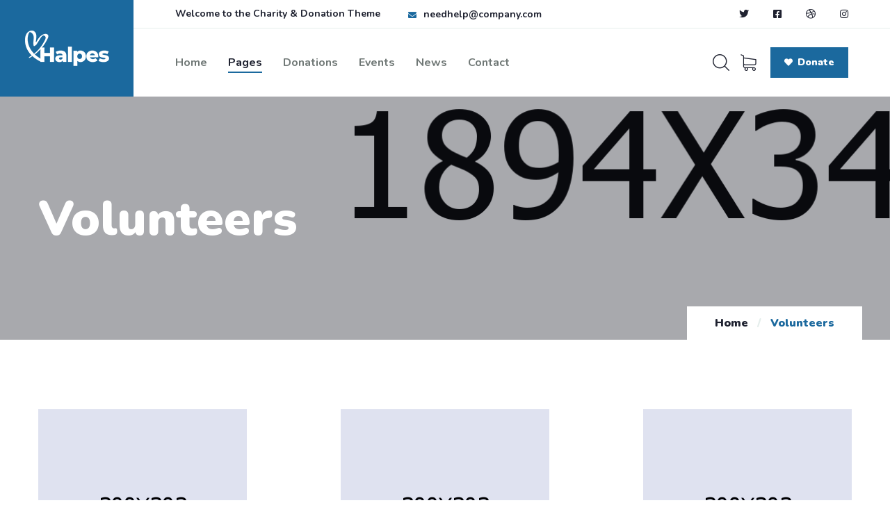

--- FILE ---
content_type: text/html; charset=UTF-8
request_url: https://www.indigive.org/volunteers.html
body_size: 30279
content:
<!DOCTYPE html>
<html lang="en">

<head>
    <meta charset="UTF-8" />
    <meta name="viewport" content="width=device-width, initial-scale=1.0" />
    <title>Volunteers || Halpes || HTML Template For Donation Services</title>
    <!-- favicons Icons -->
    <link rel="apple-touch-icon" sizes="180x180" href="assets/images/favicons/apple-touch-icon.png" />
    <link rel="icon" type="image/png" sizes="32x32" href="assets/images/favicons/favicon-32x32.png" />
    <link rel="icon" type="image/png" sizes="16x16" href="assets/images/favicons/favicon-16x16.png" />
    <link rel="manifest" href="assets/images/favicons/site.webmanifest" />
    <meta name="description" content="Crsine HTML Template For Car Services" />

    <!-- fonts -->
    <link rel="preconnect" href="https://fonts.gstatic.com">
    <link href="https://fonts.googleapis.com/css2?family=Nunito:ital,wght@0,200;0,300;0,400;0,600;0,700;0,800;0,900;1,200;1,300;1,400;1,600;1,700;1,800;1,900&display=swap" rel="stylesheet">


    <link rel="stylesheet" href="assets/vendors/bootstrap/css/bootstrap.min.css" />
    <link rel="stylesheet" href="assets/vendors/animate/animate.min.css" />
    <link rel="stylesheet" href="assets/vendors/fontawesome/css/all.min.css" />
    <link rel="stylesheet" href="assets/vendors/jarallax/jarallax.css" />
    <link rel="stylesheet" href="assets/vendors/jquery-magnific-popup/jquery.magnific-popup.css" />
    <link rel="stylesheet" href="assets/vendors/nouislider/nouislider.min.css" />
    <link rel="stylesheet" href="assets/vendors/nouislider/nouislider.pips.css" />
    <link rel="stylesheet" href="assets/vendors/odometer/odometer.min.css" />
    <link rel="stylesheet" href="assets/vendors/swiper/swiper.min.css" />
    <link rel="stylesheet" href="assets/vendors/halpes-icons/style.css">
    <link rel="stylesheet" href="assets/vendors/tiny-slider/tiny-slider.min.css" />
    <link rel="stylesheet" href="assets/vendors/reey-font/stylesheet.css" />
    <link rel="stylesheet" href="assets/vendors/owl-carousel/owl.carousel.min.css" />
    <link rel="stylesheet" href="assets/vendors/owl-carousel/owl.theme.default.min.css" />

    <!-- template styles -->
    <link rel="stylesheet" href="assets/css/halpes.css" />
    <link rel="stylesheet" href="assets/css/halpes-responsive.css" />
</head>

<body>
    <div class="preloader">
        <img class="preloader__image" width="60" src="assets/images/loader.png" alt="" />
    </div>
    <!-- /.preloader -->
    <div class="page-wrapper">
        <header class="main-header clearfix">
            <div class="main-header__logo">
                <a href="index.html">
                    <img src="assets/images/resources/logo-1.png" alt="">
                </a>
            </div>
            <div class="main-menu-wrapper">
               <div class="main-menu-wrapper__top">
                   <div class="main-menu-wrapper__top-inner">
                        <div class="main-menu-wrapper__left">
                            <div class="main-menu-wrapper__left-content">
                                <div class="main-menu-wrapper__left-text">
                                    <p>Welcome to the Charity & Donation Theme</p>
                                </div>
                                <div class="main-menu-wrapper__left-email-box">
                                    <div class="icon">
                                        <i class="fas fa-envelope"></i>
                                    </div>
                                    <div class="email">
                                        <a href="mailto:needhelp@company.com">needhelp@company.com</a>
                                    </div>
                                </div>
                            </div>
                        </div>
                        <div class="main-menu-wrapper__right">
                            <div class="main-menu-wrapper__right-social">
                                <a href="#"><i class="fab fa-twitter"></i></a>
                                <a href="#"><i class="fab fa-facebook-square"></i></a>
                                <a href="#"><i class="fab fa-dribbble"></i></a>
                                <a href="#"><i class="fab fa-instagram"></i></a>
                            </div>
                        </div>
                   </div>
               </div>
                <div class="main-menu-wrapper__bottom">
                    <nav class="main-menu">
                        <div class="main-menu__inner">
                            <a href="#" class="mobile-nav__toggler"><i class="fa fa-bars"></i></a>
                            <ul class="main-menu__list">
                                <li class="dropdown">
                                    <a href="index.html">Home</a>
                                    <ul>
                                        <li>
                                            <a href="index.html">Home One</a>
                                        </li>
                                        <li><a href="index2.html">Home Two</a></li>
                                        <li><a href="index3.html">Home Three</a></li>
                                        <li class="dropdown">
                                            <a href="#">Header Styles</a>
                                            <ul>
                                                <li><a href="index.html">Header One</a></li>
                                                <li><a href="index.html">Header Two</a></li>
                                                <li><a href="index.html">Header Three</a></li>
                                            </ul>
                                        </li>
                                    </ul>
                                </li>
                                <li class="dropdown current">
                                    <a href="#">Pages</a>
                                    <ul>
                                        <li><a href="about.html">About</a></li>
                                        <li><a href="volunteers.html">Volunteers</a></li>
                                        <li><a href="gallery.html">Gallery</a></li>
                                        <li><a href="become-volunteer.html">Become a Volunteer</a></li>
                                    </ul>
                                </li>
                                <li class="dropdown">
                                    <a href="#">Donations</a>
                                    <ul>
                                        <li><a href="causes.html">Causes</a></li>
                                        <li><a href="causes-details.html">Causes Details</a></li>
                                    </ul>
                                </li>
                                <li class="dropdown">
                                    <a href="#">Events</a>
                                    <ul>
                                        <li><a href="events.html">Events</a></li>
                                        <li><a href="event-details.html">Event Details</a></li>
                                    </ul>
                                </li>
                                <li class="dropdown">
                                    <a href="#">News</a>
                                    <ul>
                                        <li><a href="news.html">News</a></li>
                                        <li><a href="news-details.html">News Details</a></li>
                                    </ul>
                                </li>
                                <li><a href="contact.html">Contact</a></li>
                            </ul>
                            <div class="main-menu__right">
                                <a href="#" class="main-menu__search search-toggler icon-magnifying-glass"></a>
                                <a href="#" class="main-menu__cart icon-shopping-cart  "></a>
                                <div class="main-menu__phone-contact">
                                    <div class="main-menu__phone-icon">
                                        <span class="icon-chat"></span>
                                    </div>
                                    <div class="main-menu__phone-number">
                                        <p>Call Anytime</p>
                                        <a href="tel:92 666 888 0000">92 666 888 0000</a>
                                    </div>
                                </div>
                                <a href="causes-details.html" class="main-menu__donate-btn"><i class="fa fa-heart"></i>Donate </a>
                            </div>
                        </div>
                    </nav>
                </div>
            </div>

        </header>

        <div class="stricky-header stricked-menu main-menu">
            <div class="sticky-header__content"></div><!-- /.sticky-header__content -->
        </div><!-- /.stricky-header -->

       <!--Page Header Start-->
       <section class="page-header">
            <div class="page-header__bg" style="background-image: url(assets/images/backgrounds/page-header-bg-1-1.jpg);"></div>
            <!-- /.page-header__bg -->
            <div class="container">
                <h2>Volunteers</h2>
                <ul class="thm-breadcrumb list-unstyled">
                    <li><a href="index.html">Home</a></li>
                    <li class="color-thm-gray">/</li>
                    <li><span>Volunteers</span></li>
                </ul>
            </div>
        </section>
        <!--Page Header End-->

        <!--Team One Start-->
        <section class="team-one team-page">
            <div class="container">
                <div class="row">
                    <div class="col-xl-4 col-lg-4">
                       <!--Team One Single-->
                        <div class="team-one__single">
                            <div class="team-one__img-box">
                                <div class="team-one__img">
                                    <img src="assets/images/team/team-page-img-1.jpg" alt="">
                                </div>
                                <div class="team-one__member-name">
                                    <h2>Janne</h2>
                                </div>
                            </div>
                            <div class="team-one__content">
                                <h4 class="team-one__member-title">Volunteer</h4>
                                <p class="team-one__text-box">There are many of lorem ipsum available but the have in some form.</p>
                            </div>
                            <div class="team-one__social">
                                <a href="#"><i class="fab fa-twitter"></i></a>
                                <a href="#"><i class="fab fa-facebook-square"></i></a>
                                <a href="#"><i class="fab fa-dribbble"></i></a>
                                <a href="#"><i class="fab fa-instagram"></i></a>
                            </div>
                        </div>
                    </div>
                    <div class="col-xl-4 col-lg-4">
                       <!--Team One Single-->
                        <div class="team-one__single">
                            <div class="team-one__img-box">
                                <div class="team-one__img">
                                    <img src="assets/images/team/team-page-img-2.jpg" alt="">
                                </div>
                                <div class="team-one__member-name">
                                    <h2>David</h2>
                                </div>
                            </div>
                            <div class="team-one__content">
                                <h4 class="team-one__member-title">Volunteer</h4>
                                <p class="team-one__text-box">There are many of lorem ipsum available but the have in some form.</p>
                            </div>
                            <div class="team-one__social">
                                <a href="#"><i class="fab fa-twitter"></i></a>
                                <a href="#"><i class="fab fa-facebook-square"></i></a>
                                <a href="#"><i class="fab fa-dribbble"></i></a>
                                <a href="#"><i class="fab fa-instagram"></i></a>
                            </div>
                        </div>
                    </div>
                    <div class="col-xl-4 col-lg-4">
                       <!--Team One Single-->
                        <div class="team-one__single">
                            <div class="team-one__img-box">
                                <div class="team-one__img">
                                    <img src="assets/images/team/team-page-img-3.jpg" alt="">
                                </div>
                                <div class="team-one__member-name">
                                    <h2>Sarah</h2>
                                </div>
                            </div>
                            <div class="team-one__content">
                                <h4 class="team-one__member-title">Volunteer</h4>
                                <p class="team-one__text-box">There are many of lorem ipsum available but the have in some form.</p>
                            </div>
                            <div class="team-one__social">
                                <a href="#"><i class="fab fa-twitter"></i></a>
                                <a href="#"><i class="fab fa-facebook-square"></i></a>
                                <a href="#"><i class="fab fa-dribbble"></i></a>
                                <a href="#"><i class="fab fa-instagram"></i></a>
                            </div>
                        </div>
                    </div>
                    <div class="col-xl-4 col-lg-4">
                       <!--Team One Single-->
                        <div class="team-one__single">
                            <div class="team-one__img-box">
                                <div class="team-one__img">
                                    <img src="assets/images/team/team-page-img-4.jpg" alt="">
                                </div>
                                <div class="team-one__member-name">
                                    <h2>Albert</h2>
                                </div>
                            </div>
                            <div class="team-one__content">
                                <h4 class="team-one__member-title">Volunteer</h4>
                                <p class="team-one__text-box">There are many of lorem ipsum available but the have in some form.</p>
                            </div>
                            <div class="team-one__social">
                                <a href="#"><i class="fab fa-twitter"></i></a>
                                <a href="#"><i class="fab fa-facebook-square"></i></a>
                                <a href="#"><i class="fab fa-dribbble"></i></a>
                                <a href="#"><i class="fab fa-instagram"></i></a>
                            </div>
                        </div>
                    </div>
                    <div class="col-xl-4 col-lg-4">
                       <!--Team One Single-->
                        <div class="team-one__single">
                            <div class="team-one__img-box">
                                <div class="team-one__img">
                                    <img src="assets/images/team/team-page-img-5.jpg" alt="">
                                </div>
                                <div class="team-one__member-name">
                                    <h2>Hallen</h2>
                                </div>
                            </div>
                            <div class="team-one__content">
                                <h4 class="team-one__member-title">Volunteer</h4>
                                <p class="team-one__text-box">There are many of lorem ipsum available but the have in some form.</p>
                            </div>
                            <div class="team-one__social">
                                <a href="#"><i class="fab fa-twitter"></i></a>
                                <a href="#"><i class="fab fa-facebook-square"></i></a>
                                <a href="#"><i class="fab fa-dribbble"></i></a>
                                <a href="#"><i class="fab fa-instagram"></i></a>
                            </div>
                        </div>
                    </div>
                    <div class="col-xl-4 col-lg-4">
                       <!--Team One Single-->
                        <div class="team-one__single">
                            <div class="team-one__img-box">
                                <div class="team-one__img">
                                    <img src="assets/images/team/team-page-img-6.jpg" alt="">
                                </div>
                                <div class="team-one__member-name">
                                    <h2>Pitter</h2>
                                </div>
                            </div>
                            <div class="team-one__content">
                                <h4 class="team-one__member-title">Volunteer</h4>
                                <p class="team-one__text-box">There are many of lorem ipsum available but the have in some form.</p>
                            </div>
                            <div class="team-one__social">
                                <a href="#"><i class="fab fa-twitter"></i></a>
                                <a href="#"><i class="fab fa-facebook-square"></i></a>
                                <a href="#"><i class="fab fa-dribbble"></i></a>
                                <a href="#"><i class="fab fa-instagram"></i></a>
                            </div>
                        </div>
                    </div>
                </div>
            </div>
        </section>
        <!--Team One End-->

        <!--Become Volunteer Start-->
        <section class="become-volunteer">
            <div class="container">
                <div class="row">
                    <div class="col-xl-12">
                        <div class="become-volunteer__inner">
                            <div class="become-volunteer__left">
                                <h2>Join your hand with us for <br> a better life and future</h2>
                                <div class="become-volunteer__big-text">
                                    <h2>Become a Volunteers</h2>
                                </div>
                            </div>
                            <div class="become-volunteer__btn-box">
                                <a href="#" class="become-volunteer__btn thm-btn"><i class="fas fa-arrow-circle-right"></i>Learn More</a>
                            </div>
                        </div>
                    </div>
                </div>
            </div>
        </section>
        <!--Become Volunteer End-->

        <!--Site Footer One Start-->
        <footer class="site-footer">
           <div class="site-footer-bg" style="background-image: url(assets/images/backgrounds/footer-bg.jpg)"></div>
            <div class="container">
                <div class="site-footer__top">
                    <div class="row">
                        <div class="col-xl-3 col-lg-6 col-md-6 wow fadeInUp" data-wow-delay="100ms">
                            <div class="footer-widget__column footer-widget__about">
                                <h3 class="footer-widget__title">About</h3>
                                <p class="footer-widget__text">Lorem ipsum dolor sit ame consect etur pisicing elit sed do eiusmod tempor incididunt ut labore.</p>
                                <a href="#" class="footer-widget__about-btn"><i class="fa fa-heart"></i>Donate </a>
                            </div>
                        </div>
                        <div class="col-xl-3 col-lg-6 col-md-6 wow fadeInUp" data-wow-delay="200ms">
                            <div class="footer-widget__column footer-widget__explore clearfix">
                                <h3 class="footer-widget__title">Explore</h3>
                                <ul class="footer-widget__explore-list list-unstyled">
                                    <li><a href="#">Donate</a></li>
                                    <li><a href="#">Campaigns</a></li>
                                    <li><a href="#">Fundraise</a></li>
                                    <li><a href="#">Volunteers</a></li>
                                    <li><a href="#">Sponsors</a></li>
                                </ul>
                                <ul class="footer-widget__explore-list footer-widget__explore-list-two list-unstyled">
                                    <li><a href="#">Fundraising</a></li>
                                    <li><a href="#">Contact</a></li>
                                    <li><a href="#">Help</a></li>
                                    <li><a href="#">Faqs</a></li>
                                </ul>
                            </div>
                        </div>
                        <div class="col-xl-3 col-lg-6 col-md-6 wow fadeInUp" data-wow-delay="300ms">
                            <div class="footer-widget__column footer-widget__contact">
                                <h3 class="footer-widget__title">Contact</h3>
                                <ul class="list-unstyled footer-widget__contact-list">
                                    <li>
                                        <div class="icon">
                                            <i class="icon-chat"></i>
                                        </div>
                                        <div class="text">
                                            <p>
                                                <span>Call Anytime</span>
                                                <a href="tel:92 666 888 0000">92 666 888 0000</a>
                                            </p>
                                        </div>
                                    </li>
                                    <li>
                                        <div class="icon">
                                            <i class="icon-message"></i>
                                        </div>
                                        <div class="text">
                                            <p>
                                                <span>Send Email</span>
                                                <a href="mailto:needhelp@company.com">needhelp@company.com</a>
                                            </p>
                                        </div>
                                    </li>
                                    <li>
                                        <div class="icon">
                                            <i class="icon-address"></i>
                                        </div>
                                        <div class="text">
                                            <p><span>Visit Office</span>80 broklyn golden street</p>
                                        </div>
                                    </li>
                                </ul>
                            </div>
                        </div>
                        <div class="col-xl-3 col-lg-6 col-md-6 wow fadeInUp" data-wow-delay="400ms">
                            <div class="footer-widget__column footer-widget__newsletter">
                                <h3 class="footer-widget__title">Newsletter</h3>
                                <p class="footer-widget__newsletter-text">Lorem ipsum dolor sit ame consect etur pisicing elit sed do.</p>
                                <form class="footer-widget__newsletter-form">
                                    <input type="email" placeholder="Email address" name="email">
                                    <button type="submit" class="footer-widget__newsletter-btn"><i class="fas fa-arrow-circle-right"></i>Send</button>
                                </form>
                            </div>
                        </div>
                    </div>
                </div>
                <div class="site-footer__bottom">
                    <div class="row">
                        <div class="col-xl-12">
                            <div class="site-footer__bottom-inner">
                                <div class="site-footer__bottom-logo-social">
                                    <div class="site-footer__bottom-logo">
                                        <a href="index.html"><img src="assets/images/resources/footer-logo.jpg" alt=""></a>
                                    </div>
                                    <div class="site-footer__bottom-social">
                                        <a href="#"><i class="fab fa-twitter"></i></a>
                                        <a href="#"><i class="fab fa-facebook-square"></i></a>
                                        <a href="#"><i class="fab fa-dribbble"></i></a>
                                        <a href="#"><i class="fab fa-instagram"></i></a>
                                    </div>
                                </div>
                                <div class="site-footer__bottom-copy-right">
                                    <p>© Copyright 2021 by <a href="#">Layerdrops.com</a></p>
                                </div>
                            </div>
                        </div>
                    </div>
                </div>
            </div>
        </footer>
        <!--Site Footer One End-->


    </div><!-- /.page-wrapper -->


    <div class="mobile-nav__wrapper">
        <div class="mobile-nav__overlay mobile-nav__toggler"></div>
        <!-- /.mobile-nav__overlay -->
        <div class="mobile-nav__content">
            <span class="mobile-nav__close mobile-nav__toggler"><i class="fa fa-times"></i></span>

            <div class="logo-box">
                <a href="index.html" aria-label="logo image"><img src="assets/images/resources/logo-1.png" width="155" alt="" /></a>
            </div>
            <!-- /.logo-box -->
            <div class="mobile-nav__container"></div>
            <!-- /.mobile-nav__container -->

            <ul class="mobile-nav__contact list-unstyled">
                <li>
                    <i class="fa fa-envelope"></i>
                    <a href="mailto:needhelp@packageName__.com">needhelp@halpes.com</a>
                </li>
                <li>
                    <i class="fa fa-phone-alt"></i>
                    <a href="tel:666-888-0000">666 888 0000</a>
                </li>
            </ul><!-- /.mobile-nav__contact -->
            <div class="mobile-nav__top">
                <div class="mobile-nav__social">
                    <a href="#" class="fab fa-twitter"></a>
                    <a href="#" class="fab fa-facebook-square"></a>
                    <a href="#" class="fab fa-pinterest-p"></a>
                    <a href="#" class="fab fa-instagram"></a>
                </div><!-- /.mobile-nav__social -->
            </div><!-- /.mobile-nav__top -->



        </div>
        <!-- /.mobile-nav__content -->
    </div>
    <!-- /.mobile-nav__wrapper -->

    <div class="search-popup">
        <div class="search-popup__overlay search-toggler"></div>
        <!-- /.search-popup__overlay -->
        <div class="search-popup__content">
            <form action="#">
                <label for="search" class="sr-only">search here</label><!-- /.sr-only -->
                <input type="text" id="search" placeholder="Search Here..." />
                <button type="submit" aria-label="search submit" class="thm-btn">
                    <i class="icon-magnifying-glass"></i>
                </button>
            </form>
        </div>
        <!-- /.search-popup__content -->
    </div>
    <!-- /.search-popup -->

    <a href="#" data-target="html" class="scroll-to-target scroll-to-top"><i class="fa fa-angle-up"></i></a>


    <script src="assets/vendors/jquery/jquery-3.5.1.min.js"></script>
    <script src="assets/vendors/bootstrap/js/bootstrap.bundle.min.js"></script>
    <script src="assets/vendors/jarallax/jarallax.min.js"></script>
    <script src="assets/vendors/jquery-ajaxchimp/jquery.ajaxchimp.min.js"></script>
    <script src="assets/vendors/jquery-appear/jquery.appear.min.js"></script>
    <script src="assets/vendors/jquery-circle-progress/jquery.circle-progress.min.js"></script>
    <script src="assets/vendors/jquery-magnific-popup/jquery.magnific-popup.min.js"></script>
    <script src="assets/vendors/jquery-validate/jquery.validate.min.js"></script>
    <script src="assets/vendors/nouislider/nouislider.min.js"></script>
    <script src="assets/vendors/odometer/odometer.min.js"></script>
    <script src="assets/vendors/swiper/swiper.min.js"></script>
    <script src="assets/vendors/tiny-slider/tiny-slider.min.js"></script>
    <script src="assets/vendors/wnumb/wNumb.min.js"></script>
    <script src="assets/vendors/wow/wow.js"></script>
    <script src="assets/vendors/isotope/isotope.js"></script>
    <script src="assets/vendors/countdown/countdown.min.js"></script>
    <script src="assets/vendors/owl-carousel/owl.carousel.min.js"></script>
    <!-- template js -->
    <script src="assets/js/halpes.js"></script>
</body>

</html>

--- FILE ---
content_type: text/css
request_url: https://www.indigive.org/assets/vendors/halpes-icons/style.css
body_size: 1781
content:
@font-face {
  font-family: 'icomoon';
  src:  url('fonts/icomoon.eot?orkqwr');
  src:  url('fonts/icomoon.eot?orkqwr#iefix') format('embedded-opentype'),
    url('fonts/icomoon.ttf?orkqwr') format('truetype'),
    url('fonts/icomoon.woff?orkqwr') format('woff'),
    url('fonts/icomoon.svg?orkqwr#icomoon') format('svg');
  font-weight: normal;
  font-style: normal;
  font-display: block;
}

[class^="icon-"], [class*=" icon-"] {
  /* use !important to prevent issues with browser extensions that change fonts */
  font-family: 'icomoon' !important;
  speak: never;
  font-style: normal;
  font-weight: normal;
  font-variant: normal;
  text-transform: none;
  line-height: 1;

  /* Better Font Rendering =========== */
  -webkit-font-smoothing: antialiased;
  -moz-osx-font-smoothing: grayscale;
}

.icon-magnifying-glass:before {
  content: "\e900";
}
.icon-shopping-cart:before {
  content: "\e901";
}
.icon-chat:before {
  content: "\e902";
}
.icon-right-arrow:before {
  content: "\e903";
}
.icon-fast-food:before {
  content: "\e904";
}
.icon-water:before {
  content: "\e905";
}
.icon-health-check:before {
  content: "\e906";
}
.icon-heart:before {
  content: "\e907";
}
.icon-charity:before {
  content: "\e908";
}
.icon-generous:before {
  content: "\e909";
}
.icon-fundraiser:before {
  content: "\e90a";
}
.icon-message:before {
  content: "\e90b";
}
.icon-address:before {
  content: "\e90c";
}
.icon-college-graduation:before {
  content: "\e90d";
}
.icon-coin:before {
  content: "\e90e";
}
.icon-dove:before {
  content: "\e90f";
}
.icon-cheque:before {
  content: "\e910";
}
.icon-donation:before {
  content: "\e911";
}
.icon-handshake:before {
  content: "\e912";
}
.icon-adoption:before {
  content: "\e913";
}
.icon-donation-1:before {
  content: "\e914";
}


--- FILE ---
content_type: text/css
request_url: https://www.indigive.org/assets/css/halpes.css
body_size: 139985
content:
/*--------------------------------------------------------------
>>> TABLE OF CONTENTS:
----------------------------------------------------------------
# Utility
# Cards
# Common
# Form
# Navigations
# Animations
# Mobile Nav
# Search Popup
# Page Header
# Google Map
# Client Carousel
--------------------------------------------------------------*/


/*--------------------------------------------------------------
# Common
--------------------------------------------------------------*/
:root {
    --thm-font: 'Nunito', sans-serif;
    --thm-reey-font: 'reeyregular';
    --thm-gray: #707876;
    --thm-gray-rgb: 112, 120, 118;
    /**--thm-primary: #15c8a0;**/
	--thm-primary: #1b699e;
    --thm-primary-rgb: 21, 200, 160;
    --thm-black: #1f2230;
    --thm-black-rgb: 31, 34, 48;
}

.row {
    --bs-gutter-x: 30px;
}

.gutter-y-30 {
    --bs-gutter-y: 30px;
}

body {
    font-family: var(--thm-font);
    color: var(--thm-gray);
    font-size: 18px;
    line-height: 30px;
    font-weight: 700;
}

body.locked {
    overflow: hidden;
}

a {
    color: var(--thm-base);
}

a,
a:hover,
a:focus,
a:visited {
    text-decoration: none;
}

::placeholder {
    color: inherit;
    opacity: 1;
}

h1,
h2,
h3,
h4,
h5,
h6 {
    color: var(--thm-black);
    margin: 0;
}



::placeholder {
    color: inherit;
    opacity: 1;
}


.page-wrapper {
    position: relative;
    margin: 0 auto;
    width: 100%;
    min-width: 300px;
    overflow: hidden;
}

.container {
    padding-left: 15px;
    padding-right: 15px;
}

@media (min-width: 1200px) {
    .container {
        max-width: 1200px;
    }
}

::placeholder {
    color: inherit;
    opacity: 1;
}

.section-separator {
    border-color: var(--thm-border);
    border-width: 1px;
    margin-top: 0;
    margin-bottom: 0;
}

.thm-btn {
    display: inline-block;
    vertical-align: middle;
    -webkit-appearance: none;
    border: none;
    outline: none !important;
    background-color: var(--thm-primary);
    color: #fff;
    font-size: 16px;
    font-weight: 900;
    padding: 18.5px 50px;
    transition: 500ms;
}

.thm-btn i {
    margin-right: 10px;
}

.thm-btn:hover {
    background: var(--thm-black);
    color: #ffffff;
}



.section-title {
    margin-top: -13px;
    margin-bottom: 50px;
}

.section-title__tagline {
    display: inline-flex;
    color: var(--thm-primary);
    font-size: 18px;
    font-weight: 900;
    align-items: center;
    line-height: 30px;
}

.section-title__tagline::before {
    content: '';
    background-color: currentColor;
    width: 44px;
    height: 2px;
    margin-right: 10px;
}

.section-title__title {
    margin: 0;
    font-weight: 900;
    color: var(--thm-black);
    font-size: 50px;
    line-height: 62px;
}


.bootstrap-select .dropdown-menu {
    padding-top: 0;
    padding-bottom: 0;
    border-radius: 0;
}

.bootstrap-select .dropdown-item.active,
.bootstrap-select .dropdown-item:active {
    background-color: var(--thm-base);
}

.preloader {
    position: fixed;
    background-color: #fff;
    background-position: center center;
    background-repeat: no-repeat;
    top: 0;
    left: 0;
    right: 0;
    bottom: 0;
    z-index: 9991;
    display: -webkit-box;
    display: flex;
    -webkit-box-pack: center;
    justify-content: center;
    -webkit-box-align: center;
    align-items: center;
    text-align: center;
}

.preloader__image {
    -webkit-animation-fill-mode: both;
    animation-fill-mode: both;
    -webkit-animation-name: flipInY;
    animation-name: flipInY;
    -webkit-animation-duration: 2s;
    animation-duration: 2s;
    -webkit-animation-iteration-count: infinite;
    animation-iteration-count: infinite;
}

/* scroll to top */
.scroll-to-top {
    display: inline-block;
    width: 45px;
    height: 45px;
    background: var(--thm-primary);
    position: fixed;
    bottom: 40px;
    right: 40px;
    z-index: 99;
    text-align: center;
    -webkit-transition: all 0.4s ease;
    transition: all 0.4s ease;
    display: none;
    border-radius: 50%;
    transition: all 0.4s ease;
}

.scroll-to-top i {
    color: #ffffff;
    font-size: 18px;
    line-height: 45px;
}

.scroll-to-top:hover {
    background-color: var(--thm-black);
}

.scroll-to-top:hover i {
    color: #fff;
}

/*--------------------------------------------------------------
# Navigations One
--------------------------------------------------------------*/
.main-header {
    position: relative;
    display: block;
}

.main-header__logo {
    position: relative;
    width: 15%;
    float: left;
    background-color: var(--thm-primary);
    text-align: center;
    padding: 44px 0;
}





.main-menu-wrapper {
    position: relative;
    background-color: #ffffff;
    float: right;
    width: 85%;
}

.main-menu-wrapper__top {
    position: relative;
    display: block;
    padding: 0 60px 0;
    background-color: rgb(255, 255, 255);
    box-shadow: 0px 1px 0px 0px rgb(229, 238, 236);
}

.main-menu-wrapper__top-inner {
    display: flex;
    align-items: center;
    justify-content: space-between;
    padding: 4px 0;
}



.main-menu-wrapper__left-content {
    display: flex;
    align-items: center;
}



.main-menu-wrapper__left-text p {
    font-size: 14px;
    color: var(--thm-black);
    margin: 0;
}

.main-menu-wrapper__left-email-box {
    display: flex;
    align-items: center;
    margin-left: 40px;
}



.main-menu-wrapper__left-email-box .icon i {
    color: var(--thm-primary);
    font-size: 12px;
}

.main-menu-wrapper__left-email-box .email {
    margin-left: 10px;
}

.main-menu-wrapper__left-email-box .email a {
    font-size: 14px;
    color: var(--thm-black);
}



.main-menu-wrapper__right-social {
    display: -webkit-box;
    display: flex;
    -webkit-box-align: center;
    align-items: center;
    padding: 9px 0;
}

.main-menu-wrapper__right-social a {
    display: -webkit-box;
    display: flex;
    -webkit-box-align: center;
    align-items: center;
    -webkit-box-pack: center;
    justify-content: center;
    text-align: center;
    color: var(--thm-black);
    font-size: 14px;
    -webkit-transition: all 500ms ease;
    transition: all 500ms ease;
}

.main-menu-wrapper__right-social a:hover {
    color: var(--thm-primary);
    transition: all 500ms ease;
}

.main-menu-wrapper__right-social a+a {
    margin-left: 35px;
}

.main-menu-wrapper__bottom {
    position: relative;
    display: block;
    padding: 0 60px 0;
}


.main-menu {
    position: relative;
    z-index: 91;
}

.main-menu__inner {
    display: flex;
    align-items: center;
    position: relative;
}

.main-menu__right {
    margin-left: auto;
    padding-left: 60px;
    display: flex;
    align-items: center;
    position: relative;
}

.main-menu__right:before {
    position: absolute;
    top: 28px;
    left: 0;
    bottom: 28px;
    content: "";
    background-color: #e5eeec;
    width: 1px;
}

@media (max-width: 425px) {
    .main-menu__right {
        padding-left: 0;
    }
}

.main-menu__search {
    font-size: 24px;
    color: var(--thm-black);
    margin-right: 30px;
    transition: all 500ms ease;
}

.main-menu__cart {
    font-size: 24px;
    color: var(--thm-black);
    margin-right: 60px;
    transition: all 500ms ease;
}

.main-menu__search:hover,
.main-menu__cart:hover {
    color: var(--thm-primary);
}

@media (max-width: 1199px) {

    .main-menu__search,
    .main-menu__cart {
        margin-right: 20px;
        font-size: 20px;
    }
}

@media (max-width: 767px) {
    .main-menu__cart {
        margin-right: 0;
    }
}

.main-menu__phone-contact {
    display: flex;
    align-items: center;
    background-color: #eff5f4;
    padding: 19.5px 60px;
}

.main-menu__phone-icon {
    height: 60px;
    width: 60px;
    background-color: #ffffff;
    border-radius: 50%;
    display: flex;
    align-items: center;
    justify-content: center;
    font-size: 35px;
    color: var(--thm-primary);
}



.main-menu__phone-number {
    margin-left: 10px;
}

.main-menu__phone-number>p {
    margin: 0;
    font-size: 14px;
    line-height: 19px;
}

.main-menu__phone-number>a {
    color: var(--thm-black);
    font-size: 18px;
    font-weight: 800;
}

.main-menu__donate-btn {
    font-size: 14px;
    color: #ffffff;
    font-weight: 900;
    background: var(--thm-primary);
    display: inline-block;
    padding: 7px 20px;
    transition: all 500ms ease;
    margin-left: 60px;
}

.main-menu__donate-btn i {
    margin-right: 7px;
    font-size: 12px;
}

.main-menu__donate-btn:hover {
    background-color: var(--thm-black);
    color: #ffffff;
}

.stricky-header.main-menu {
    padding: 0 60px;
}


.main-menu .main-menu__list,
.main-menu .main-menu__list ul,
.stricky-header .main-menu__list,
.stricky-header .main-menu__list ul {
    margin: 0;
    padding: 0;
    list-style-type: none;
    align-items: center;
    display: none;
}

@media (min-width: 1200px) {

    .main-menu .main-menu__list,
    .main-menu .main-menu__list ul,
    .stricky-header .main-menu__list,
    .stricky-header .main-menu__list ul {
        display: flex;
    }
}

.main-menu .main-menu__list>li,
.stricky-header .main-menu__list>li {
    padding-top: 34.5px;
    padding-bottom: 34.5px;
    position: relative;
}

.main-menu .main-menu__list>li+li,
.stricky-header .main-menu__list>li+li {
    margin-left: 30px;
}

.main-menu .main-menu__list>li>a,
.stricky-header .main-menu__list>li>a {
    font-size: 16px;
    font-weight: 700;
    display: flex;
    align-items: center;
    color: var(--thm-gray);
    position: relative;
    transition: all 500ms ease;
}

.main-menu .main-menu__list>li>a::before,
.stricky-header .main-menu__list>li>a::before {
    content: '';
    width: 100%;
    height: 2px;
    background-color: var(--thm-primary);
    position: absolute;
    bottom: 0;
    left: 0;
    transition: transform 500ms ease;
    transform: scale(0, 1);
    transform-origin: left center;
}

.main-menu .main-menu__list>li.current>a,
.main-menu .main-menu__list>li:hover>a,
.stricky-header .main-menu__list>li.current>a,
.stricky-header .main-menu__list>li:hover>a {
    color: var(--thm-black);
}

.main-menu .main-menu__list>li.current>a::before,
.main-menu .main-menu__list>li:hover>a::before,
.stricky-header .main-menu__list>li.current>a::before,
.stricky-header .main-menu__list>li:hover>a::before {
    transform: scale(1, 1);
    transform-origin: right center;
}

.main-menu .main-menu__list li ul,
.stricky-header .main-menu__list li ul {
    position: absolute;
    top: 100%;
    left: 0;
    min-width: 220px;
    background-color: #fff;
    flex-direction: column;
    justify-content: flex-start;
    align-items: flex-start;
    opacity: 0;
    visibility: hidden;
    transition: 500ms ease;
    z-index: 99;
    box-shadow: 0px 0px 65px 0px rgba(0, 0, 0, 0.1);
}

.main-menu .main-menu__list li:hover>ul,
.stricky-header .main-menu__list li:hover>ul {
    opacity: 1;
    visibility: visible;
}

.main-menu .main-menu__list li ul li,
.stricky-header .main-menu__list li ul li {
    flex: 1 1 100%;
    width: 100%;
    position: relative;
}

.main-menu .main-menu__list li ul li+li,
.stricky-header .main-menu__list li ul li+li {
    border-top: 1px solid RGBA(var(--thm-black), 0.1);
}

.main-menu .main-menu__list li ul li a,
.stricky-header .main-menu__list li ul li a {
    font-size: 16px;
    line-height: 30px;
    color: var(--thm-black);
    display: flex;
    padding-left: 20px;
    padding-right: 20px;
    padding-top: 10px;
    padding-bottom: 10px;
    transition: 500ms;
}

.main-menu .main-menu__list li ul li:hover>a,
.stricky-header .main-menu__list li ul li:hover>a {
    background-color: var(--thm-primary);
    color: #fff;
}

.main-menu .main-menu__list li ul li>ul,
.stricky-header .main-menu__list li ul li>ul {
    top: 0;
    left: 100%;
}

.main-menu .main-menu__list li ul li>ul.right-align,
.stricky-header .main-menu__list li ul li>ul.right-align {
    top: 0;
    left: auto;
    right: 100%;
}

.main-menu .main-menu__list li ul li>ul ul,
.stricky-header .main-menu__list li ul li>ul ul {
    display: none;
}

.stricky-header {
    position: fixed;
    z-index: 991;
    top: 0;
    left: 0;
    background-color: #fff;
    width: 100%;
    visibility: hidden;
    transform: translateY(-120%);
    transition: transform 500ms ease, visibility 500ms ease;
    box-shadow: 0px 10px 60px 0px rgba(0, 0, 0, 0.05);
}

@media (max-width: 1199px) {
    .stricky-header {
        display: none;
    }
}

.stricky-header.stricky-fixed {
    transform: translateY(0);
    visibility: visible;
}

.stricky-header .main-menu__inner {
    box-shadow: none;
    padding-right: 0;
}

.mobile-nav__buttons {
    display: flex;
    margin-left: auto;
    margin-right: 10px;
}

@media (min-width: 1200px) {
    .mobile-nav__buttons {
        display: none;
    }
}

.mobile-nav__buttons a {
    font-size: 20px;
    color: var(--thm-black);
    cursor: pointer;
}

.mobile-nav__buttons a+a {
    margin-left: 10px;
}

.mobile-nav__buttons a:hover {
    color: var(--thm-base);
}

.main-menu .mobile-nav__toggler {
    font-size: 20px;
    color: var(--thm-black);
    cursor: pointer;
    transition: 500ms;
    margin-right: 20px;
}

.main-menu .mobile-nav__toggler:hover {
    color: var(--thm-base);
}

@media (min-width: 1200px) {
    .main-menu .mobile-nav__toggler {
        display: none;
    }
}


/*--------------------------------------------------------------
# Navigations Two
--------------------------------------------------------------*/
.main-header-two {
    position: absolute;
    top: 0;
    left: 0;
    right: 0;
    z-index: 99;
}

.main-header-two__inner {
    position: relative;
    display: block;
    background-color: var(--thm-black);
}



.main-header-two__logo {
    position: relative;
    display: block;
    max-width: 120px;
    float: left;
    text-align: center;
    padding-top: 25px;
    padding-bottom: 63px;
}





.main-header-two__contact-info {
    position: relative;
    display: block;
    max-width: 905px;
    float: right;
    width: 100%;
    margin-left: 145px;
}

.main-header-two__contact-list {
    position: relative;
    display: block;
    margin: 0;
    padding: 0;
    float: left;
    padding-top: 35px;
    padding-bottom: 58px;
}

.main-header-two__contact-list li {
    display: inline-block;
    position: relative;
    padding-left: 35px;
}

.main-header-two__contact-list li:before {
    position: absolute;
    top: -9px;
    right: -30px;
    bottom: 7px;
    content: "";
    background: rgba(255, 255, 255, .09);
    width: 1px;
}

.main-header-two__contact-list li:last-child:before {
    display: none;
}

.main-header-two__contact-list li+li {
    margin-left: 55px;
}

.main-header-two__contact-icon {
    position: absolute;
    top: 2px;
    left: 0;
}

.main-header-two__contact-icon span {
    font-size: 35px;
    color: var(--thm-primary);
}

.main-header-two__contact-text {
    margin-left: 15px;
}

.main-header-two__contact-text p {
    font-size: 14px;
    color: #afb2c0;
    margin: 0;
    line-height: 14px;
}

.main-header-two__contact-text a {
    font-size: 16px;
    color: #ffffff;
    font-weight: 800;
}

.main-header-two__contact-text h5 {
    font-size: 16px;
    color: #ffffff;
    font-weight: 800;
    margin-top: 7px;
}

.main-header-two__btn {
    position: relative;
    display: block;
    float: right;
    padding-top: 55px;
    padding-bottom: 39px;
}

.main-header-two__donate-btn {
    font-size: 14px;
    color: #ffffff;
    font-weight: 900;
    background: var(--thm-primary);
    display: inline-block;
    padding: 7px 20px;
    transition: all 500ms ease;
}

.main-header-two__donate-btn i {
    margin-right: 7px;
    font-size: 12px;
}

.main-header-two__donate-btn:hover {
    color: var(--thm-black);
}

.main-header-two__bottom {
    position: relative;
    display: block;
    z-index: 5;
    top: -39px;
}



.main-menu__two .main-menu__inner {
    background: #ffffff;
    padding: 0 50px;
}

.main-menu__two .main-menu__right {
    padding-left: 0px;
    padding-top: 22px;
    padding-bottom: 21px;
}

.main-menu__two .main-menu__right:before {
    display: none;
}

.main-menu__right-social {
    display: -webkit-box;
    display: flex;
    -webkit-box-align: center;
    align-items: center;
    position: relative;
    padding-right: 30px;
    margin-right: 30px;
}

.main-menu__right-social:before {
    position: absolute;
    top: -4px;
    right: 0;
    bottom: -3px;
    content: "";
    background: #e5eeec;
    width: 1px;
}

.main-menu__right-social a {
    display: -webkit-box;
    display: flex;
    -webkit-box-align: center;
    align-items: center;
    -webkit-box-pack: center;
    justify-content: center;
    text-align: center;
    width: 35px;
    height: 35px;
    background-color: #e5eeec;
    color: var(--thm-black);
    font-size: 13px;
    border-radius: 50%;
    -webkit-transition: all 500ms ease;
    transition: all 500ms ease;
}

.main-menu__right-social a+a {
    margin-left: 10px;
}

.main-menu__right-social a:hover {
    color: #ffffff;
    background: var(--thm-primary);
}

.main-menu__two .main-menu__cart {
    margin-right: 0;
}

.main-menu__two .main-menu__list>li,
.stricky-header.main-menu__two .main-menu__list>li {
    padding-top: 24px;
    padding-bottom: 24px;
}

.stricky-header.main-menu__two .main-menu__inner {
    padding: 0 0;
}

.stricky-header.main-menu__two {
    padding: 0 0;
}




/*--------------------------------------------------------------
# Navigations Three
--------------------------------------------------------------*/
.main-header-three {
    position: relative;
    display: block;
}

.main-header-three__menu-box {
    position: relative;
    display: block;
    padding: 0 30px;
    box-shadow: 0px 10px 60px 0px rgba(0, 0, 0, 0.05);
}

@media(min-width: 992) {
    .main-header-three__menu-box {
        padding: 0 60px;
    }
}





.main-menu-three__logo {
    position: relative;
    display: block;
    float: left;
    text-align: center;
    padding: 28.5px 0;
}





.main-menu-three__inner-upper {
    position: relative;
    display: flex;
    align-items: center;
    justify-content: center;
    width: 70%;
    float: left;
}

.main-menu-three__btn {
    margin-right: 60px;
}

.main-menu-three__donate-btn {
    font-size: 14px;
    color: #ffffff;
    font-weight: 900;
    background: var(--thm-primary);
    display: inline-block;
    padding: 7px 20px;
    transition: all 500ms ease;
}

.main-menu-three__donate-btn i {
    margin-right: 7px;
    font-size: 12px;
}

.main-menu-three__donate-btn:hover {
    color: var(--thm-black);
}



.main-menu__right-three {
    position: relative;
    float: right;
    padding-left: 0;
    padding: 36.5px 0;
}

.main-menu__right-three:before {
    display: none;
}

.main-menu__right-three .main-menu__search {
    padding: 5.5px 0;
}

.main-menu__right-three .main-menu__cart {
    padding: 5.5px 0;
    margin-right: 0;
}

.main-menu-three__inner .main-menu__list>li,
.stricky-header.main-menu-three .main-menu__list>li {
    padding-top: 39.5px;
    padding-bottom: 38.5px;
}















/*--------------------------------------------------------------
# Animations
--------------------------------------------------------------*/
@keyframes bubbleMover {
    0% {
        -webkit-transform: translateY(0px) translateX(0) rotate(0);
        transform: translateY(0px) translateX(0) rotate(0);
    }

    30% {
        -webkit-transform: translateY(30px) translateX(50px) rotate(15deg);
        transform: translateY(30px) translateX(50px) rotate(15deg);
        -webkit-transform-origin: center center;
        transform-origin: center center;
    }

    50% {
        -webkit-transform: translateY(50px) translateX(100px) rotate(45deg);
        transform: translateY(50px) translateX(100px) rotate(45deg);
        -webkit-transform-origin: right bottom;
        transform-origin: right bottom;
    }

    80% {
        -webkit-transform: translateY(30px) translateX(50px) rotate(15deg);
        transform: translateY(30px) translateX(50px) rotate(15deg);
        -webkit-transform-origin: left top;
        transform-origin: left top;
    }

    100% {
        -webkit-transform: translateY(0px) translateX(0) rotate(0);
        transform: translateY(0px) translateX(0) rotate(0);
        -webkit-transform-origin: center center;
        transform-origin: center center;
    }
}

@keyframes shapeMover {

    0%,
    100% {
        transform: perspective(400px) translateY(0) rotate(0deg) translateZ(0px) translateX(0);
    }

    50% {
        transform: perspective(400px) rotate(0deg) translateZ(20px) translateY(20px) translateX(20px);
    }
}

@keyframes banner3Shake {
    0% {
        -webkit-transform: rotate3d(0, 1, 0, 0deg);
        transform: rotate3d(0, 1, 0, 0deg);
    }

    30% {
        -webkit-transform: rotate3d(0, 0, 1, 5deg);
        transform: rotate3d(0, 0, 1, 5deg);
    }

    60% {
        -webkit-transform: rotate3d(1, 0, 0, 0deg);
        transform: rotate3d(1, 0, 0, 0deg);
    }

    80% {
        -webkit-transform: rotate3d(0, 0, 1, 5deg);
        transform: rotate3d(0, 0, 1, 5deg);
    }

    100% {
        -webkit-transform: rotate3d(0, 1, 0, 0deg);
        transform: rotate3d(0, 1, 0, 0deg);
    }
}

@keyframes squareMover {

    0%,
    100% {
        -webkit-transform: translate(0, 0) rotate(0);
        transform: translate(0, 0) rotate(0);
    }

    20%,
    60% {
        -webkit-transform: translate(20px, 40px) rotate(180deg);
        transform: translate(20px, 40px) rotate(180deg);
    }

    30%,
    80% {
        -webkit-transform: translate(40px, 60px) rotate(0deg);
        transform: translate(40px, 60px) rotate(0deg);
    }
}

@keyframes treeMove {

    0%,
    100% {
        -webkit-transform: rotate(0deg) translateX(0);
        transform: rotate(0deg) translateX(0);
    }

    25%,
    75% {
        -webkit-transform: rotate(5deg) translateX(15px);
        transform: rotate(5deg) translateX(15px);
    }

    50% {
        -webkit-transform: rotate(10deg) translateX(30px);
        transform: rotate(10deg) translateX(30px);
    }
}


/*--------------------------------------------------------------
#     Zoom Fade Css
--------------------------------------------------------------*/
.zoom-fade {
    animation-name: zoom-fade;
    animation-duration: 5s;
    animation-iteration-count: infinite;
    animation-timing-function: linear;

    -webkit-animation-name: zoom-fade;
    -webkit-animation-duration: 5s;
    -webkit-animation-iteration-count: infinite;
    -webkit-animation-timing-function: linear;

    -moz-animation-name: zoom-fade;
    -moz-animation-duration: 5s;
    -moz-animation-iteration-count: infinite;
    -moz-animation-timing-function: linear;

    -ms-animation-name: zoom-fade;
    -ms-animation-duration: 5s;
    -ms-animation-iteration-count: infinite;
    -ms-animation-timing-function: linear;

    -o-animation-name: zoom-fade;
    -o-animation-duration: 5s;
    -o-animation-iteration-count: infinite;
    -o-animation-timing-function: linear;
}

@-webkit-keyframes zoom-fade {
    0% {
        -webkit-transform: scale(0.9);
        transform: scale(0.9);
    }

    50% {
        -webkit-transform: scale(1);
        transform: scale(1);
    }

    100% {
        -webkit-transform: scale(0.9);
        transform: scale(0.9);
    }
}

@keyframes zoom-fade {
    0% {
        -webkit-transform: scale(0.9);
        transform: scale(0.9);
    }

    50% {
        -webkit-transform: scale(1);
        transform: scale(1);
    }

    100% {
        -webkit-transform: scale(0.9);
        transform: scale(0.9);
    }
}


@-moz-keyframes service_hexagon_2 {
    0% {
        -moz-transform: rotateY(0deg);
        transform: rotateY(0deg)
    }

    100% {
        -moz-transform: rotateY(360deg);
        transform: rotateY(360deg)
    }
}

@-o-keyframes service_hexagon_2 {
    0% {
        -o-transform: rotateY(0deg);
        transform: rotateY(0deg)
    }

    100% {
        -o-transform: rotateY(360deg);
        transform: rotateY(360deg)
    }
}

@keyframes service_hexagon_2 {
    0% {
        -webkit-transform: rotateY(0deg);
        -moz-transform: rotateY(0deg);
        -o-transform: rotateY(0deg);
        transform: rotateY(0deg)
    }

    100% {
        -webkit-transform: rotateY(360deg);
        -moz-transform: rotateY(360deg);
        -o-transform: rotateY(360deg);
        transform: rotateY(360deg)
    }
}

/*--------------------------------------------------------------
# Mobile Nav
--------------------------------------------------------------*/
.mobile-nav__wrapper {
    position: fixed;
    top: 0;
    left: 0;
    width: 100vw;
    height: 100vh;
    opacity: 0;
    transform: translateX(-50%);
    transform-origin: right center;
    transition: transform 500ms ease-in, opacity 500ms linear, visibility 500ms ease-in;
    z-index: 999;
    visibility: hidden;
}

.mobile-nav__wrapper .container {
    padding-left: 0;
    padding-right: 0;
}

.mobile-nav__wrapper.expanded {
    opacity: 1;
    transform: translateX(0%);
    visibility: visible;
}

.mobile-nav__overlay {
    position: absolute;
    top: 0;
    left: 0;
    right: 0;
    bottom: 0;
    background-color: #000000;
    opacity: 0.5;
    cursor: pointer;
}

.mobile-nav__content {
    width: 300px;
    background-color: var(--thm-black);
    z-index: 10;
    position: relative;
    height: 100%;
    overflow-y: auto;
    padding-top: 30px;
    padding-bottom: 30px;
    padding-left: 15px;
    padding-right: 15px;
}

.mobile-nav__content .thm-btn {
    padding: 8px 0;
    width: 100%;
    text-align: center;
}

.mobile-nav__content .logo-box {
    margin-bottom: 40px;
    display: flex;
}

.mobile-nav__close {
    position: absolute;
    top: 20px;
    right: 15px;
    font-size: 18px;
    color: var(--thm-text-dark);
    cursor: pointer;
}

.mobile-nav__content .main-menu__list,
.mobile-nav__content .main-menu__list ul {
    margin: 0;
    padding: 0;
    list-style-type: none;
}

.mobile-nav__content .main-menu__list ul {
    display: none;
    border-top: 1px solid rgba(255, 255, 255, 0.1);
}

.mobile-nav__content .main-menu__list li:not(:last-child) {
    border-bottom: 1px solid rgba(255, 255, 255, 0.1);
}

.mobile-nav__content .main-menu__list li a {
    display: flex;
    justify-content: space-between;
    line-height: 30px;
    color: #ffffff;
    font-size: 14px;
    font-family: var(--thm-font);
    font-weight: 500;
    height: 46px;
    align-items: center;
    transition: 500ms;
}

.mobile-nav__content .main-menu__list li a.expanded {
    color: var(--thm-primary);
}

.mobile-nav__content .main-menu__list li a button {
    width: 30px;
    height: 30px;
    background-color: var(--thm-primary);
    border: none;
    outline: none;
    color: #fff;
    display: flex;
    align-items: center;
    justify-content: center;
    text-align: center;
    transform: rotate(-90deg);
    transition: transform 500ms ease;
}

.mobile-nav__content .main-menu__list li a button.expanded {
    transform: rotate(0deg);
    background-color: #fff;
    color: var(--thm-black);
}

.mobile-nav__content .main-menu__list li.cart-btn span {
    position: relative;
    top: auto;
    right: auto;
    transform: translate(0, 0);
}

.mobile-nav__content .main-menu__list li.cart-btn i {
    font-size: 16px;
}

.mobile-nav__top {
    display: flex;
    align-items: center;
    justify-content: space-between;
    margin-bottom: 30px;
}

.mobile-nav__top .main-menu__login a {
    color: var(--thm-text-dark);
}

.mobile-nav__container {
    border-top: 1px solid rgba(255, 255, 255, 0.1);
    border-bottom: 1px solid rgba(255, 255, 255, 0.1);
}

.mobile-nav__social {
    display: flex;
    align-items: center;
}

.mobile-nav__social a {
    font-size: 16px;
    color: var(--thm-primary);
    transition: 500ms;
}

.mobile-nav__social a+a {
    margin-left: 30px;
}

.mobile-nav__social a:hover {
    color: #ffffff;
}

.mobile-nav__contact {
    margin-bottom: 0;
    margin-top: 20px;
    margin-bottom: 20px;
}

.mobile-nav__contact li {
    color: var(--thm-text-dark);
    font-size: 14px;
    font-weight: 500;
    position: relative;
    display: flex;
    align-items: center;
}

.mobile-nav__contact li+li {
    margin-top: 15px;
}

.mobile-nav__contact li a {
    color: #ffffff;
    transition: 500ms;
}

.mobile-nav__contact li a:hover {
    color: var(--thm-primary);
}

.mobile-nav__contact li>i {
    width: 30px;
    height: 30px;
    border-radius: 50%;
    background-color: var(--thm-primary);
    display: flex;
    justify-content: center;
    align-items: center;
    text-align: center;
    font-size: 11px;
    margin-right: 10px;
    color: #fff;
}

.mobile-nav__container .main-logo,
.mobile-nav__container .topbar__buttons,
.mobile-nav__container .main-menu__language,
.mobile-nav__container .main-menu__login {
    display: none;
}

/*--------------------------------------------------------------
# Search Popup
--------------------------------------------------------------*/
.search-popup {
    position: fixed;
    top: 0;
    left: 0;
    width: 100vw;
    height: 100vh;
    z-index: 991;
    padding-left: 20px;
    padding-right: 20px;
    display: flex;
    justify-content: center;
    align-items: center;
    transform: translateY(-110%);
    transition: transform 500ms ease, opacity 500ms ease;
}

.search-popup.active {
    transform: translateY(0%);
}

.search-popup__overlay {
    position: absolute;
    top: 0;
    left: 0;
    right: 0;
    bottom: 0;
    background-color: var(--thm-black);
    opacity: 0.75;
    cursor: pointer;
}

.search-popup__content {
    width: 100%;
    max-width: 560px;
}

.search-popup__content form {
    display: flex;
    flex-wrap: wrap;
    position: relative;
    background-color: #fff;
    border-radius: 0px;
    overflow: hidden;
}

.search-popup__content form input[type="search"],
.search-popup__content form input[type="text"] {
    width: 100%;
    background-color: #fff;
    font-size: 16px;
    border: none;
    outline: none;
    height: 66px;
    padding-left: 30px;
}

.search-popup__content .thm-btn {
    padding: 0;
    width: 68px;
    height: 68px;
    display: flex;
    justify-content: center;
    align-items: center;
    text-align: center;
    position: absolute;
    top: 0;
    right: -1px;
    border-radius: 0;
}

.search-popup__content .thm-btn:hover {
    background-color: var(--thm-black);
    color: #fff;
}

.search-popup__content .thm-btn i {
    margin: 0;
}


/*--------------------------------------------------------------
# Slider
--------------------------------------------------------------*/
.main-slider {
    overflow: hidden;
    position: relative;
}

.main-slider .swiper-slide {
    position: relative;
    background-color: var(--thm-black);
}

.main-slider-three .swiper-slide {
    background-color: rgba(0, 0, 0, 0);
}

.main-slider .swiper-slide .container {
    position: relative;
    z-index: 30;
}

.main-slider .image-layer {
    position: absolute;
    top: 0;
    left: 0;
    right: 0;
    bottom: 0;
    background-repeat: no-repeat;
    background-size: cover;
    transform: scale(1);
    filter: grayscale(100%);
    transition: transform 7000ms ease;
    z-index: 1;
}

.main-slider .image-layer-overlay {
    position: absolute;
    top: 0;
    left: 0;
    width: 100%;
    height: 100%;
    content: "";
    background: rgba(var(--thm-black-rgb), .7);
    z-index: 2;
}




.main-slider .container {
    padding-bottom: 190px;
    padding-top: 219px;
}

.main-slider__content {
    position: relative;
    display: block;
}

.main-slider__shape-1 {
    position: absolute;
    bottom: 215px;
    right: 9px;
    opacity: 0;
    visibility: hidden;
    transition: opacity 1000ms ease, visibility 1000ms ease;
    transition-delay: 1000ms;
}

.main-slider .swiper-slide-active .main-slider__shape-1 {
    opacity: 1;
    visibility: visible;
}




.main-slider p {
    font-size: 40px;
    color: #ffffff;
    font-family: var(--thm-reey-font);
    font-weight: 400;
    margin: 0;
    line-height: 50px;
    margin-bottom: 19px;
    opacity: 0;
    transform: translateY(100px);
    transition-delay: 2500ms;
    transition: transform 2000ms ease,
        opacity 2000ms ease,
        color 500ms ease,
        background 500ms ease;
}

.main-slider h2 {
    margin: 0;
    margin-bottom: 37px;
    color: #fff;
    font-weight: 900;
    opacity: 0;
    visibility: hidden;
    transform: translateY(120px);
    transition-delay: 1000ms;
    transition: transform 2000ms ease, opacity 2000ms ease;
    font-size: 110px;
    line-height: 120px;
}

.main-slider .thm-btn {
    font-size: 18px;
    font-weight: 800;
    padding: 20px 48px;
    opacity: 0;
    transform: translateY(100px);
    transition-delay: 2500ms;
    transition: transform 2000ms ease,
        opacity 2000ms ease,
        color 500ms ease,
        background 500ms ease;
}

.main-slider .thm-btn:hover {
    color: var(--thm-black);
    background-color: #fff;
}

.main-slider .swiper-slide-active .image-layer {
    transform: scale(1.15);
}

.main-slider .swiper-slide-active .thm-btn,
.main-slider .swiper-slide-active p,
.main-slider .swiper-slide-active h2,
.main-slider .swiper-slide-active p {
    visibility: visible;
    opacity: 1;
    transform: translateY(0) translateX(0);
}

.main-slider__counter {
    position: absolute;
    bottom: 0;
    left: 0;
    right: 0;
    max-width: 1200px;
    width: 100%;
    margin: 0 auto;
    padding: 0 15px;
    z-index: 1;
}

.main-slider__counter-box {
    position: relative;
    display: block;
    margin: 0;
    float: right;
}

.main-slider__counter-box li {
    position: relative;
    max-width: 230px;
    background: #eff5f4;
    padding: 40px 50px 40px;
    float: left;
    transition: all 500ms ease;
}

.main-slider__counter-box li:hover {
    background: var(--thm-primary);
}

.main-sldier__counter-digit {
    font-size: 44px;
    color: var(--thm-primary);
    font-weight: 900;
    transition: all 500ms ease;
}

.main-slider__counter-text {
    font-size: 16px;
    color: var(--thm-black);
    margin: 0;
    font-weight: 900;
    line-height: 26px;
    transition: all 500ms ease;
}

.main-slider__counter-box li:hover .main-sldier__counter-digit {
    color: #ffffff;
}

.main-slider__counter-box li:hover .main-slider__counter-text {
    color: #ffffff;
}

.main-slider__nav {
    width: 100%;
    max-width: 1200px;
    padding-left: 15px;
    padding-right: 15px;
    position: absolute;
    top: 54%;
    left: 50%;
    z-index: 100;
    transform: translateY(-50%) translateX(-50%);
    display: flex;
    align-items: flex-end;
    flex-direction: column;
}


.main-slider__nav .swiper-button-next,
.main-slider__nav .swiper-button-prev {
    position: relative;
    top: auto;
    left: auto;
    right: auto;
    bottom: auto;
    z-index: 100;
    width: 63px;
    height: 63px;
    display: flex;
    justify-content: center;
    align-items: center;
    font-size: 20px;
    color: var(--thm-black);
    background: #ffffff;
    border-radius: 50%;
    opacity: 1;
    margin: 0;
    text-align: center;
    transition: all 500ms ease;
}


.main-slider__nav .swiper-button-next:hover,
.main-slider__nav .swiper-button-prev:hover {
    opacity: 0.5;
}

.main-slider__nav .swiper-button-next::after,
.main-slider__nav .swiper-button-prev::after {
    display: none;
}

.main-slider__nav .swiper-button-prev {
    margin-bottom: 10px;
}

.main-slider__nav .swiper-button-prev .icon-left-arrow {
    position: relative;
    transform: rotate(180deg);
}

#main-slider-pagination {
    z-index: 10;
    bottom: 51px;
    left: 50%;
    width: 100%;
    max-width: 1170px;
    -webkit-transform: translate(-50%, calc(-50% + 95px));
    transform: translate(-50%, calc(0% + 0px));
    text-align: left;
}

#main-slider-pagination .swiper-pagination-bullet {
    width: 12px;
    height: 12px;
    border-radius: 50%;
    opacity: 0.5;
    background-color: #fff;
}

#main-slider-pagination .swiper-pagination-bullet+.swiper-pagination-bullet {
    margin-left: 2px;
}

#main-slider-pagination .swiper-pagination-bullet.swiper-pagination-bullet-active {
    opacity: 1;
}

/*--------------------------------------------------------------
# Main Slider Two
--------------------------------------------------------------*/
.main-slider-two .container {
    padding-bottom: 175px;
    padding-top: 380px;
}

.main-slider-two .image-layer-overlay {
    background: rgba(var(--thm-primary-rgb), 0.5);
}

.main-slider-two .thm-btn {
    background: var(--thm-black);
}

.main-slider-two .thm-btn:hover {
    background-color: #fff;
    color: var(--thm-black);
}


.main-slider__nav-two {
    width: 100%;
    max-width: 1200px;
    padding-left: 15px;
    padding-right: 15px;
    position: absolute;
    top: 59%;
    left: 50%;
    z-index: 100;
    transform: translateY(-50%) translateX(-50%);
    display: flex;
    align-items: center;
    justify-content: space-between;
}


.main-slider__nav-two .swiper-button-next,
.main-slider__nav-two .swiper-button-prev {
    position: relative;
    top: auto;
    left: auto;
    right: auto;
    bottom: auto;
    z-index: 100;
    width: 63px;
    height: 63px;
    display: flex;
    justify-content: center;
    align-items: center;
    font-size: 20px;
    color: var(--thm-black);
    background: #ffffff;
    border-radius: 50%;
    opacity: 1;
    margin: 0;
    text-align: center;
    transition: all 500ms ease;
}


.main-slider__nav-two .swiper-button-next:hover,
.main-slider__nav-two .swiper-button-prev:hover {
    opacity: 0.5;
}

.main-slider__nav-two .swiper-button-next::after,
.main-slider__nav-two .swiper-button-prev::after {
    display: none;
}

.main-slider__nav-two .swiper-button-prev {
    margin-bottom: 10px;
}

.main-slider__nav-two .swiper-button-prev .icon-left-arrow {
    position: relative;
    transform: rotate(180deg);
}


.main-slider-two #main-slider-pagination {
    text-align: center;
}



/*--------------------------------------------------------------
# Main Slider Three
--------------------------------------------------------------*/
.main-slider-three .container {
    padding-bottom: 210px;
    padding-top: 240px;
}

.main-slider-three .image-layer {
    opacity: inherit;
}

.main-slider-three .image-layer-overlay {
    background: rgba(255, 255, 255, .30);
}

.main-slider-three p {
    color: var(--thm-primary);
}

.main-slider-three h2 {
    color: var(--thm-black);
}

.main-slider-three-shape {
    position: absolute;
    top: -50px;
    right: 194px;
    -webkit-animation: service_hexagon_2 15s infinite linear;
    -moz-animation: service_hexagon_2 15s infinite linear;
    -o-animation: service_hexagon_2 15s infinite linear;
    animation: service_hexagon_2 15s infinite linear;
}


.main-slider-three .thm-btn:hover {
    background-color: var(--thm-black);
    color: #fff;
}






/*--------------------------------------------------------------
# Welcome One
--------------------------------------------------------------*/
.welcome-one {
    position: relative;
    display: block;
    padding: 100px 0 185px;
}

.welcome-one .row {
    --bs-gutter-x: 70px;
}

.welcome-one__left {
    position: relative;
    display: block;
}

.welcome-one__img-box {
    position: relative;
    display: block;
}

.welcome-one__img-box:before {
    position: absolute;
    top: 0;
    left: -60px;
    height: 330px;
    width: 30px;
    background: var(--thm-primary);
    content: "";
}

.welcome-one__img-box img {
    width: 100%;
}

.welcome-one__img-box-2 {
    position: absolute;
    bottom: -30px;
    left: -60px;
}

.welcome-one__img-box-2 img {
    width: 320px;
}

.welcome-one__bottom-text {
    font-size: 50px;
    color: var(--thm-primary);
    font-family: var(--thm-reey-font);
    position: absolute;
    bottom: -55px;
    left: 60px;
    line-height: 60px;
}

.welcome-one__heart-icon {
    position: absolute;
    bottom: -88px;
    right: 30px;
}





.welcome-one__right .section-title {
    margin-bottom: 38px;
}

.welcome-one__right-text {
    margin: 0;
}

.welcome-one__our-mission-and-story {
    display: flex;
    align-items: center;
    justify-content: space-between;
    margin-top: 38px;
}



.welcome-one__mission-and-story-single h3 {
    font-size: 20px;
    font-weight: 900;
    line-height: 30px;
    margin-bottom: 15px;
}

.welcome-one__mission-and-story-single i {
    color: var(--thm-primary);
    margin-right: 10px;
}

.welcome-one__our-mission-and-story-text {
    margin: 0;
    font-size: 16px;
}

.welcome-one__progress {
    position: relative;
    display: block;
    width: 100%;
    padding-top: 33px;
}



.welcome-one__progress-title {
    font-size: 20px;
    font-weight: 900;
    line-height: 30px;
    margin-bottom: 6px;
}

.welcome-one__progress .bar {
    position: relative;
    width: 100%;
    height: 13px;
    background: #eff5f4;
    border-radius: 5px;
    margin-bottom: 12px;
}

.welcome-one__progress .bar-inner {
    position: relative;
    display: block;
    width: 0px;
    height: 13px;
    border-radius: 5px;
    background: var(--thm-primary);
    -webkit-transition: all 1500ms ease;
    -ms-transition: all 1500ms ease;
    -o-transition: all 1500ms ease;
    -moz-transition: all 1500ms ease;
    transition: all 1500ms ease;
}

.welcome-one__progress .count-text {
    position: absolute;
    right: 0px;
    bottom: 20px;
    color: var(--thm-gray);
    line-height: 26px;
    font-size: 16px;
    text-align: center;
    font-weight: 700;
    opacity: 0;
    -webkit-transition: all 500ms ease;
    -ms-transition: all 500ms ease;
    -o-transition: all 500ms ease;
    -moz-transition: all 500ms ease;
    transition: all 500ms ease;
}

.welcome-one__progress .bar-inner.counted .count-text {
    opacity: 1;
}

.welcome-one__btn {
    margin-top: 54px;
}

/*--------------------------------------------------------------
# Causes One
--------------------------------------------------------------*/
.causes-one {
    position: relative;
    display: block;
    padding: 100px 0 140px;
}

.causes-one:before {
    position: absolute;
    top: 0;
    left: 0;
    right: 0;
    content: "";
    height: 510px;
    background: #eff5f4;
    z-index: -1;
}

.causes-one .section-title {
    margin-bottom: 34px;
}



.causes-one__carousel .owl-stage-outer {
    padding-top: 30px;
}

.causes-one__carousel.owl-carousel .owl-dots {
    position: absolute;
    bottom: -49px;
    right: 0px;
    left: 0;
    margin: 0;
}

.causes-one__carousel.owl-carousel .owl-dots .owl-dot {
    position: relative;
    display: inline-block;
    width: 10px;
    height: 10px;
    background: var(--thm-black);
    opacity: .5;
    margin: 0px 3px;
    padding: 0px;
    border-radius: 50%;
    transition: all 100ms linear;
    transition-delay: 0.1s;
}

.causes-one__carousel.owl-carousel .owl-dot.active {
    opacity: 1;
}

.causes-one__carousel.owl-carousel .owl-dot:focus {
    outline: none;
}

.causes-one__carousel.owl-carousel .owl-dots .owl-dot span {
    display: none;
}

.causes-one__single {
    position: relative;
    display: block;
    background: #fff;
    border: 1px solid #e5eeec;
}

.causes-one__img {
    position: relative;
    display: block;
    padding: 0 30px 0;
    margin-top: -30px;
}

.causes-one__img-box {
    position: relative;
    display: block;
    overflow: hidden;
}

.causes-one__img-box>img {
    position: relative;
    width: 100%;
    transition: transform 500ms ease;
    transform: scale(1);
}

.causes-one__single:hover .causes-one__img-box>img {
    transform: scale(1.05);
}

.causes-one__img-box>a {
    top: 0;
    left: 0;
    right: 0;
    bottom: 0;
    margin: 10px;
    background-color: rgba(var(--thm-black-rgb), 0.9);
    position: absolute;
    display: flex;
    justify-content: center;
    align-items: center;
    font-size: 25px;
    color: #000;
    transition: opacity 500ms ease, visibility 500ms ease, transform 500ms ease;
    visibility: hidden;
    opacity: 0;
    transform: translateY(-30%);
}

.causes-one__img-box>a i {
    color: var(--thm-primary);
    transition: all 500ms ease;
}

.causes-one__img-box>a i:hover {
    color: #ffffff;
}

.causes-one__single:hover .causes-one__img-box>a {
    visibility: visible;
    transform: translateY(0%);
    opacity: 1;
}

.causes-one__category {
    position: absolute;
    background: var(--thm-primary);
    left: 20px;
    bottom: 10px;
    padding: 0 20px;
    line-height: 27px;
}

.causes-one__category span {
    font-size: 14px;
    color: #ffffff;
    font-weight: 800;
}

.causes-one__content {
    position: relative;
    display: block;
    padding: 26px 30px 20px;
}

.causes-one__title {
    font-size: 24px;
    font-weight: 900;
    line-height: 27px;
    margin-bottom: 15px;
}

.causes-one__title a {
    color: var(--thm-black);
    transition: all 500ms ease;
}

.causes-one__title a:hover {
    color: var(--thm-primary);
}

.causes-one__text {
    font-size: 16px;
    margin: 0;
}

.causes-one__progress {
    position: relative;
    display: block;
    width: 100%;
    background: #eff5f4;
    padding: 60px 30px 21px;
}

.causes-one__progress .bar {
    position: relative;
    width: 100%;
    height: 10px;
    background: #ffffff;
    border-radius: 5px;
    margin-bottom: 6px;
}

.causes-one__progress .bar-inner {
    position: relative;
    display: block;
    width: 0px;
    height: 10px;
    border-radius: 5px;
    background: var(--thm-primary);
    -webkit-transition: all 1500ms ease;
    -ms-transition: all 1500ms ease;
    -o-transition: all 1500ms ease;
    -moz-transition: all 1500ms ease;
    transition: all 1500ms ease;
}

.causes-one__progress .count-text {
    position: absolute;
    right: -40px;
    bottom: 20px;
    color: #ffffff;
    line-height: 20px;
    font-size: 12px;
    text-align: center;
    font-weight: 800;
    opacity: 0;
    -webkit-transition: all 500ms ease;
    -ms-transition: all 500ms ease;
    -o-transition: all 500ms ease;
    -moz-transition: all 500ms ease;
    transition: all 500ms ease;
    height: 20px;
    width: 40px;
    background: var(--thm-primary);
}

.causes-one__progress .bar-inner.counted .count-text {
    opacity: 1;
}

.causes-one__progress .count-text:after {
    content: '';
    position: absolute;
    left: 0;
    top: 100%;
    border-right: 7px solid transparent;
    border-top: 5px solid var(--thm-primary);
}

.causes-one__goals {
    display: -webkit-box;
    display: -ms-flexbox;
    display: flex;
    -webkit-box-pack: justify;
    -ms-flex-pack: justify;
    justify-content: space-between;
    -webkit-box-align: center;
    -ms-flex-align: center;
    align-items: center;
}

.causes-one__goals>p {
    font-size: 14px;
    margin: 0;
}

.causes-one__goals>p>span {
    font-size: 20px;
    color: var(--thm-black);
    font-weight: 900;
    line-height: 30px;
}

/*--------------------------------------------------------------
# Join One
--------------------------------------------------------------*/
.join-one {
    position: relative;
    display: block;
    padding: 87px 0 100px;
}

@media(min-width: 992px) {
    .join-one__about {
        padding-bottom: 150px;
    }
}

.join-one-bg {
    position: absolute;
    top: 0;
    left: 0;
    height: 100%;
    width: 100%;
    background-repeat: no-repeat;
    background-size: cover;
}

.join-one-bg:before {
    position: absolute;
    top: 0;
    left: 0;
    height: 100%;
    width: 100%;
    content: "";
    background-color: rgba(var(--thm-black-rgb), .6);
}

.join-one-bg.jarallax div div {
    filter: grayscale(100%);
}

.join-one__inner {
    position: relative;
    display: block;
    text-align: center;
}

.join-one__title {
    font-size: 60px;
    color: #ffffff;
    font-weight: 900;
    line-height: 70px;
    margin-bottom: 45px;
}



/*--------------------------------------------------------------
# Three Boxes
--------------------------------------------------------------*/
.three-boxes {
    position: relative;
    display: block;
}

.three-boxes .row {
    --bs-gutter-x: 0px;
}

.three-boxes .container-box {
    position: relative;
    display: block;
    width: 100%;
}

.three-boxes__single {
    position: relative;
    display: block;
    overflow: hidden;
    z-index: 1;
    padding: 60px 60px 60px;
}

.three-boxes__single:before {
    position: absolute;
    top: 0;
    left: 0;
    height: 100%;
    width: 100%;
    content: "";
    background-color: rgba(27, 105, 158, 0.9);
    z-index: 2;
}

.three-boxes__single-bg {
    position: absolute;
    filter: grayscale(1);
    top: 0;
    left: 0;
    height: 100%;
    width: 100%;
    background-repeat: no-repeat;
    background-size: cover;
}

.three-boxes__content {
    position: relative;
    display: flex;
    z-index: 3;
}



.three-boxes__icon span {
    position: relative;
    display: inline-block;
    font-size: 65px;
    color: #ffffff;
    line-height: 65px;
    transition: all 500ms linear;
    transition-delay: 0.1s;
}

.three-boxes__single:hover .three-boxes__icon span {
    transform: rotate(360deg);
}

.three-boxes__text-box {
    margin-left: 30px;
    position: relative;
    max-width: 420px;
    width: 100%;
}

.three-boxes__text-box h2 {
    font-size: 30px;
    color: #ffffff;
    font-weight: 900;
    line-height: 40px;
    margin-bottom: 19px;
}

.three-boxes__text {
    margin: 0;
    font-weight: 800;
    color: #ffffff;
    line-height: 34px;
}

.three-boxes__btn {
    font-size: 14px;
    color: var(--thm-black);
    font-weight: 900;
    background: #ffffff;
    display: inline-block;
    padding: 7px 20px;
    margin-top: 34px;
    transition: all 500ms ease;
}

.three-boxes__btn:hover {
    background: var(--thm-black);
    color: #ffffff;
}

.three-boxes__btn i {
    margin-right: 7px;
    font-size: 12px;
}

.three-boxes__single-item-two:before {
    background-color: rgba(235, 173, 35, 0.9);
}

.three-boxes__single-item-three:before {
    background-color: rgba(206, 81, 64, 0.9);
}

/*--------------------------------------------------------------
# Helping One
--------------------------------------------------------------*/
.helping-one {
    position: relative;
    display: block;
    padding: 100px 0 100px;
}

.helping-one .section-title {
    margin-bottom: 35px;
}

.helping-one__left {
    position: relative;
    display: block;
    margin-right: 30px;
    margin-top: -13px;
}

.helping-one__title {
    color: var(--thm-primary);
    font-size: 24px;
    font-weight: 900;
    line-height: 34px;
    margin-bottom: 32px;
}

.helping-one__text {
    font-size: 16px;
    margin: 0;
}

.helping-one__left-list {
    margin: 0;
    padding-top: 32px;
}

.helping-one__left-list li {
    display: flex;
}

.helping-one__left-list li+li {
    margin-top: 10px;
}



.helping-one__left-icon i {
    color: var(--thm-primary);
    font-size: 15px;
}

.helping-one__left-text {
    margin-left: 20px;
}

.helping-one__left-text p {
    margin: 0;
    color: var(--thm-black);
    font-weight: 900;
}

.helping-one__left-img {
    position: relative;
    display: block;
    margin-top: 58px;
}

.helping-one__left-img img {
    width: 100%;
}

.helping-one__left-icon-box {
    width: 120px;
    height: 120px;
    background: var(--thm-primary);
    border-radius: 50%;
    display: flex;
    align-items: center;
    justify-content: center;
    font-size: 65px;
    color: #ffffff;
    position: absolute;
    top: -60px;
    right: 30px;
}



.helping-one__right {
    position: relative;
    display: block;
    background: #eff5f4;
    padding: 60px;
}

.helping-one__right .row {
    --bs-gutter-x: 10px;
}

.helping-one__right-input-box {
    position: relative;
    display: block;
}

.helping-one__right-dolar-icon {
    position: absolute;
    top: 50%;
    right: 30px;
    transform: translateY(-50%);
}

.helping-one__right-dolar-icon span {
    font-size: 16px;
}

.helping-one__right-form textarea,
.helping-one__right-form input[type=text],
.helping-one__right-form input[type=email] {
    width: 100%;
    height: 67px;
    padding-left: 30px;
    padding-right: 30px;
    font-size: 16px;
    font-weight: 700;
    color: var(--thm-gray);
    border: none;
    outline: none;
    display: block;
    margin-bottom: 10px;
    background-color: rgb(255, 255, 255);
    box-shadow: 0px 0px 30px 0px rgb(0, 0, 0, .05);
}

.helping-one__right-form textarea {
    height: 192px;
    padding-top: 21px;
    padding-bottom: 30px;
}

/*--------------------------------------------------------------
# Gallery One
--------------------------------------------------------------*/
.gallery-one {
    position: relative;
    display: block;
    z-index: 2;
}

.gallery-one__container-box {
    position: relative;
    display: block;
    max-width: 1660px;
    width: 100%;
    padding-left: 15px;
    padding-right: 15px;
    margin: 0 auto;
}



.gallery-one__single {
    position: relative;
    display: block;
}

.gallery-one__img-box {
    position: relative;
    display: block;
    overflow: hidden;
}

.gallery-one__img-box:before {
    position: absolute;
    top: 0;
    left: 0;
    height: 100%;
    width: 100%;
    content: "";
    background: rgba(var(--thm-primary-rgb), 0.9);
    -webkit-transition: all 700ms ease;
    -ms-transition: all 700ms ease;
    -o-transition: all 700ms ease;
    transition: all 700ms ease;
    -webkit-transform: translateY(-101%);
    -ms-transform: translateY(-101%);
    -o-transform: translateY(-101%);
    -moz-transform: translateY(-101%);
    transform: translateY(-101%);
    z-index: 1;
}

.gallery-one__single:hover .gallery-one__img-box:before {
    opacity: 1;
    -webkit-transform: translateY(0%);
    -ms-transform: translateY(0%);
    -o-transform: translateY(0%);
    -moz-transform: translateY(0%);
    transform: translateY(0%);
}

.gallery-one__img-box img {
    width: 100%;
    -webkit-transform: scale(1);
    transform: scale(1);
    -webkit-transition: opacity 500ms ease, -webkit-transform 500ms ease;
    transition: opacity 500ms ease, -webkit-transform 500ms ease;
    transition: transform 500ms ease, opacity 500ms ease;
    transition: transform 500ms ease, opacity 500ms ease, -webkit-transform 500ms ease;
}

.gallery-one__single:hover .gallery-one__img-box img {
    transform: scale(1.05);
}

.gallery-one__hover-content-box {
    position: absolute;
    top: 0;
    left: 0;
    right: 0;
    bottom: 0;
    display: flex;
    flex-direction: column;
    align-items: center;
    justify-content: center;
    opacity: 0;
    -webkit-transform: translateY(50px);
    -ms-transform: translateY(50px);
    transform: translateY(50px);
    z-index: 2;
}

.gallery-one__hover-content-box h2 {
    font-size: 24px;
    color: #ffffff;
    font-weight: 900;
    line-height: 34px;
    margin-bottom: 14px;
}

.gallery-one__hover-content-box p {
    font-size: 30px;
    color: #ffffff;
    font-family: var(--thm-reey-font);
    margin: 0;
    font-weight: 400;
}

.gallery-one__single:hover .gallery-one__hover-content-box {
    -webkit-transform: translateY(0);
    -ms-transform: translateY(0);
    transform: translateY(0);
    opacity: 1;
    transition: all 500ms ease 500ms;
    -webkit-transition: all 500ms ease 500ms;
    -ms-transition: all 500ms ease 500ms;
    -o-transition: all 500ms ease 500ms;
}

/*--------------------------------------------------------------
# Testimonial One
--------------------------------------------------------------*/
.testimonial-one {
    position: relative;
    display: block;
    padding: 190px 0 100px;
    background-color: #eff5f4;
    margin-top: -90px;
    z-index: 1;
}

.testimonial-one-bg {
    position: absolute;
    top: 0;
    left: 0;
    bottom: 0;
    width: 1010px;
    background-repeat: no-repeat;
    background-size: cover;
    opacity: 0.08;
    filter: grayscale(1);
}









.testimonial-one__carousel.owl-theme .owl-nav {
    position: absolute;
    bottom: 22px;
    left: -405px;
}

.testimonial-one__carousel.owl-theme .owl-nav .owl-next {
    height: 65px;
    width: 65px;
    background: #ffffff;
    border-radius: 50%;
    color: var(--thm-black);
    font-size: 23px;
    text-align: center;
    border: 0;
    -webkit-transition: all 500ms ease;
    transition: all 500ms ease;
}

.testimonial-one__carousel.owl-theme .owl-nav .owl-prev {
    height: 65px;
    width: 65px;
    background: #ffffff;
    border-radius: 50%;
    color: var(--thm-black);
    font-size: 23px;
    text-align: center;
    transform: rotate(180deg);
    border: 0;
    -webkit-transition: all 500ms ease;
    transition: all 500ms ease;
}

.testimonial-one__carousel.owl-theme .owl-nav .owl-next span {
    line-height: 65px;
}

.testimonial-one__carousel.owl-theme .owl-nav .owl-prev span {
    line-height: 65px;
}

.testimonial-one__carousel.owl-theme .owl-nav .owl-next:hover,
.testimonial-one__carousel.owl-theme .owl-nav .owl-prev:hover {
    color: #ffffff;
    background: var(--thm-primary);
}

.testimonial-one__carousel.owl-theme .owl-nav .owl-next:focus,
.testimonial-one__carousel.owl-theme .owl-nav .owl-prev:focus {
    outline: none;
}

.testimonial-one__single {
    position: relative;
    display: block;
    background-color: rgb(255, 255, 255);
    box-shadow: 0px 0px 60px 0px rgb(0, 0, 0, .07);
    padding: 30px 40px 40px;
}

.testimonial-one__text {
    margin: 0;
    line-height: 34px;
}

.testimonial-one__client-info {
    display: flex;
    align-items: center;
    margin-top: 19px;
}

.testimonial-one__client-img {
    position: relative;
    display: block;
}

.testimonial-one__client-img>img {
    width: 70px;
    border-radius: 50%;
}

.testimonial-one__quote {
    position: absolute;
    top: 50%;
    right: -22px;
    height: 42px;
    width: 42px;
    background: var(--thm-primary);
    border-radius: 50%;
    color: #ffffff;
    display: flex;
    align-items: center;
    justify-content: center;
    font-size: 20px;
    transform: translateY(-50%);
}

.testimonial-one__quote::before {
    content: '';
    width: 21px;
    height: 18px;
    background-image: url(../images/shapes/qoute-1-1.png);
    background-repeat: no-repeat;
    background-position: center center;
}



.testimonial-one__client-name {
    margin-left: 40px;
}

.testimonial-one__client-name h3 {
    font-size: 20px;
    color: var(--thm-primary);
    font-weight: 900;
    line-height: 20px;
}

.testimonial-one__client-name p {
    margin: 0;
    line-height: 29px;
}

/*--------------------------------------------------------------
# Help Them
--------------------------------------------------------------*/
.help-them {
    position: relative;
    display: block;
    padding: 87px 0 90px;
}

.help-them-bg {
    position: absolute;
    top: 0;
    left: 0;
    background-repeat: no-repeat;
    background-size: cover;
    height: 100%;
    width: 100%;
    z-index: -1;
}

.help-them-bg:before {
    position: absolute;
    top: 0;
    left: 0;
    content: "";
    height: 100%;
    width: 100%;
    background-color: rgba(var(--thm-black-rgb), 0.9);
}

.help-them-bg.jarallax div div {
    filter: grayscale(100%);
}

.help-them__top {
    position: relative;
    display: block;
    border-bottom: 1px solid rgba(255, 255, 255, .10);
    margin-bottom: 93px;
    padding-bottom: 96px;
}

.help-them__top-content {
    position: relative;
    display: block;
}

.help-them__top-content-title {
    font-size: 70px;
    font-weight: 900;
    line-height: 80px;
    color: #ffffff;
}

.help-them__top-video-box {
    position: relative;
    display: block;
    margin-left: 76px;
}

.help-them__top-video-btn {
    height: 100px;
    width: 100px;
    border: 2px solid #ffffff;
    display: flex;
    align-items: center;
    justify-content: center;
    border-radius: 50px;
    font-size: 30px;
    color: #ffffff;
    transition: all 500ms ease;
}

.help-them__top-video-btn:hover {
    color: #fff;
    border-color: var(--thm-primary);
    background-color: var(--thm-primary);
}

.help-them__top-video-text {
    font-size: 30px;
    color: var(--thm-primary);
    font-family: var(--thm-reey-font);
    font-weight: 400;
    margin-left: 54px;
    margin-top: 17px;
    margin-bottom: 0;
}

.help-them__bottom {
    position: relative;
    display: block;
}

.help-them__single {
    display: flex;
}

.help-them__icon {
    position: relative;
    display: block;
    top: 7px;
}

.help-them__icon span {
    font-size: 65px;
    color: var(--thm-primary);
    line-height: 65px;
    position: relative;
    display: block;
    transition: all 500ms linear;
    transition-delay: 0.1s;
}

.help-them__single:hover .help-them__icon span {
    transform: rotate(360deg);
}

.help-them__text {
    margin-left: 30px;
}

.help-them__text h3 {
    font-size: 20px;
    color: #ffffff;
    font-weight: 900;
    line-height: 30px;
    margin-bottom: 12px;
}

.help-them__text p {
    font-size: 16px;
    color: #ffffff;
    margin: 0;
}

/*--------------------------------------------------------------
# News One
--------------------------------------------------------------*/
.news-one {
    position: relative;
    display: block;
    padding: 100px 0 100px;
}

.news-one .section-title {
    margin-bottom: 46px;
}



.news-one__btn {
    background: #eff5f4;
    color: var(--thm-black);
    float: right;
    margin-top: 44px;
}



.news-one__left {
    position: relative;
    display: block;
}

.news-one__img {
    position: relative;
    display: block;
    overflow: hidden;
}

.news-one__img>img {
    position: relative;
    width: 100%;
    transition: transform 500ms ease;
    transform: scale(1);
}

.news-one__img:hover img {
    transform: scale(1.05);
}

.news-one__img>a {
    top: 0;
    left: 0;
    right: 0;
    bottom: 0;
    background-color: rgba(var(--thm-black-rgb), 0.9);
    position: absolute;
    display: flex;
    justify-content: center;
    align-items: center;
    font-size: 26px;
    color: #000;
    transition: opacity 500ms ease, visibility 500ms ease, transform 500ms ease;
    visibility: hidden;
    opacity: 0;
    transform: translateY(-30%);
}

.news-one__img>a>i {
    color: var(--thm-primary);
    transition: all 500ms ease;
}

.news-one__img>a>i:hover {
    color: #ffffff;
}

.news-one__img:hover a {
    visibility: visible;
    transform: translateY(0%);
    opacity: 1;
}

.news-one__bottom {
    position: relative;
    display: block;
    background-color: var(--thm-primary);
    padding: 31px 72px 34px 40px;
}

.news-one__meta {
    display: flex;
    -webkit-box-align: center;
    align-items: center;
    margin: 0;
    margin-bottom: 11px;
}

.news-one__meta li {
    font-size: 14px;
    color: #ffffff;
    font-weight: 800;
}

.news-one__meta li+li {
    margin-left: 12px;
}



.news-one__meta li a {
    color: #ffffff;
    transition: all 500ms ease;
}

.news-one__meta li a:hover {
    color: var(--thm-black);
}

.news-one__title {
    font-size: 26px;
    color: #ffffff;
    font-weight: 900;
    line-height: 36px;
}

.news-one__title a {
    color: #ffffff;
    transition: all 500ms ease;
}

.news-one__title a:hover {
    color: var(--thm-black);
}

.news-one__right {
    position: relative;
    display: block;
}

.news-one__right-single {
    display: flex;
}

.news-one__right-single+.news-one__right-single {
    margin-top: 30px;
}

.news-one__right-img {
    position: relative;
    display: block;
    overflow: hidden;
    width: 100%;
}

@media(min-width: 992px) {
    .news-one__right-img {
        max-width: 270px;
    }
}

.news-one__right-img>img {
    position: relative;
    width: 100%;
    transition: transform 500ms ease;
    transform: scale(1);
}

.news-one__right-single:hover .news-one__right-img>img {
    transform: scale(1.05);
}

.news-one__right-img>a {
    top: 0;
    left: 0;
    right: 0;
    bottom: 0;
    background-color: rgba(var(--thm-black-rgb), 0.9);
    position: absolute;
    display: flex;
    justify-content: center;
    align-items: center;
    font-size: 25px;
    color: #000;
    transition: opacity 500ms ease, visibility 500ms ease, transform 500ms ease;
    visibility: hidden;
    opacity: 0;
    transform: translateY(-30%);
}

.news-one__right-single:hover .news-one__right-img>a {
    visibility: visible;
    transform: translateY(0%);
    opacity: 1;
}

.news-one__right-img>a>i {
    color: var(--thm-primary);
    transition: all 500ms ease;
}

.news-one__right-img>a>i:hover {
    color: #ffffff;
}

.news-one__right-content {
    margin-left: 30px;
    margin-top: -9px;
}

.news-one__right-meta {
    display: flex;
    -webkit-box-align: center;
    align-items: center;
    margin: 0;
    margin-bottom: 11px;
}

.news-one__right-meta li {
    color: var(--thm-primary);
    font-size: 14px;
    font-weight: 800;
}

.news-one__right-meta li+li {
    margin-left: 12px;
}

.news-one__right-meta li span {
    color: var(--thm-black);
}

.news-one__right-meta li a {
    color: var(--thm-gray);
    transition: all 500ms ease;
}

.news-one__right-meta li a:hover {
    color: var(--thm-primary);
}

.news-one__right-title {
    font-size: 26px;
    color: var(--thm-black);
    font-weight: 900;
    line-height: 36px;
}

.news-one__right-title a {
    color: var(--thm-black);
    transition: all 500ms ease;
}

.news-one__right-title a:hover {
    color: var(--thm-primary);
}

/*--------------------------------------------------------------
# Brand One
--------------------------------------------------------------*/
.brand-one {
    position: relative;
    display: block;
    background-color: #eff5f4;
    padding: 60px 0 60px;
}

.brand-one__carousel {
    position: relative;
    display: block;
}

.brand-one__single {
    position: relative;
    display: block;
    text-align: center;
    z-index: 1;
}

.brand-one__single:before {
    position: absolute;
    content: '';
    top: 0;
    left: 0;
    right: 0;
    bottom: 0;
    background-color: #ffffff;
    opacity: 0;
    -webkit-transition: .5s;
    -o-transition: .5s;
    transition: .5s;
    z-index: -1;
}

.brand-one__single:hover:before {
    opacity: 1.0;
}

.brand-one__img {
    position: relative;
    display: inline-block;
    z-index: 10;
}

.brand-one__img>img {
    position: relative;
    -webkit-transition: 500ms;
    transition: 500ms;
    opacity: 0.3;
}

.brand-one__single:hover .brand-one__img>img {
    opacity: 0.70;
}


/*--------------------------------------------------------------
# Site Footer
--------------------------------------------------------------*/
.site-footer {
    position: relative;
    display: block;
    padding: 92px 0 0;
}

.site-footer-bg {
    position: absolute;
    top: 0;
    left: 0;
    height: 100%;
    width: 100%;
    filter: grayscale(0%);
    background-repeat: no-repeat;
    background-size: cover;
    background-position: left bottom;
}

.site-footer-bg:before {
    position: absolute;
    top: 0;
    left: 0;
    height: 100%;
    width: 100%;
    content: "";
    background-color: rgba(31, 34, 48, .95);
}

.site-footer__top {
    position: relative;
    display: block;
}





.footer-widget__title {
    font-size: 22px;
    color: #ffffff;
    line-height: 32px;
    font-weight: 900;
    margin-bottom: 20px;
}

.footer-widget__text {
    font-size: 16px;
    color: #b8bbc9;
    margin: 0;
    line-height: 34px;
}

.footer-widget__about-btn {
    font-size: 14px;
    font-weight: 900;
    background: var(--thm-primary);
    display: inline-block;
    color: #ffffff;
    padding: 7px 20px;
    transition: all 500ms ease;
    margin-top: 18px;
}

.footer-widget__about-btn i {
    margin-right: 7px;
    position: relative;
    top: 2px;
}

.footer-widget__about-btn:hover {
    color: var(--thm-primary);
    background: #ffffff;
}



.footer-widget__explore-list {
    position: relative;
    display: block;
    float: left;
}

.footer-widget__explore-list li+li {
    margin-top: 10px;
}

.footer-widget__explore-list li a {
    font-size: 16px;
    color: #b8bbc9;
    font-weight: 700;
    transition: all 500ms ease;
}

.footer-widget__explore-list li a:hover {
    color: var(--thm-primary);
}

.footer-widget__explore-list-two {
    position: relative;
    display: block;
    float: left;
    margin-left: 75px;
}

.footer-widget__explore-list-two li+li {
    margin-top: 10px;
}

.footer-widget__explore-list-two li a {
    font-size: 16px;
    color: #b8bbc9;
    font-weight: 700;
    transition: all 500ms ease;
}

.footer-widget__explore-list-two li a:hover {
    color: var(--thm-primary);
}



.footer-widget__contact-list {
    margin: 0;
    padding-top: 11px;
}

.footer-widget__contact-list li {
    display: flex;
    align-items: center;
    border-bottom: 1px solid rgba(255, 255, 255, .10);
    margin-bottom: 16px;
    padding-bottom: 15px;
}

.footer-widget__contact-list li:last-child {
    border-bottom: 0;
    padding-bottom: 0;
    margin-bottom: 0;
}



.footer-widget__contact-list li .icon i {
    color: var(--thm-primary);
    font-size: 35px;
    line-height: 35px;
}

.footer-widget__contact-list li .text {
    margin-left: 15px;
}

.footer-widget__contact-list li .text p {
    font-size: 16px;
    color: #ffffff;
    font-weight: 800;
    margin: 0;
    line-height: 20px;
}

.footer-widget__contact-list li .text p span {
    font-size: 14px;
    color: #afb2c0;
    font-weight: 700;
    display: block;
}

.footer-widget__contact-list li .text p a {
    font-size: 16px;
    color: #ffffff;
    font-weight: 800;
    transition: all 500ms ease;
}

.footer-widget__contact-list li .text p a:hover {
    color: var(--thm-primary);
}



.footer-widget__newsletter-text {
    font-size: 16px;
    color: #b8bbc9;
    margin: 0;
    line-height: 34px;
}

.footer-widget__newsletter-form {
    position: relative;
    display: block;
    margin-top: 18px;
}

.footer-widget__newsletter-form input[type=email] {
    height: 67px;
    width: 100%;
    font-size: 14px;
    color: var(--thm-gray);
    font-weight: 700;
    padding-left: 30px;
    padding-right: 120px;
    outline: none;
}

.footer-widget__newsletter-btn {
    font-size: 14px;
    color: #ffffff;
    font-weight: 900;
    background: var(--thm-primary);
    display: inline-block;
    border: none;
    outline: none;
    padding: 7px 20px;
    position: absolute;
    top: 50%;
    transform: translateY(-50%);
    right: 12px;
    transition: all 500ms ease;
}

.footer-widget__newsletter-btn i {
    margin-right: 5px;
}

.footer-widget__newsletter-btn:hover {
    background: var(--thm-black);
}

.site-footer__bottom {
    position: relative;
    display: block;
    background: #1b1e2b;
    z-index: 1;
    margin-top: 87px;
}

.site-footer__bottom:before {
    position: absolute;
    top: 0;
    right: -10000000000px;
    left: 0;
    bottom: 0;
    content: "";
    background: #1b1e2b;
    z-index: -1;
}

.site-footer__bottom-inner {
    display: flex;
    align-items: center;
    justify-content: space-between;
}

.site-footer__bottom-logo-social {
    display: flex;
    align-items: center;
}







.site-footer__bottom-social {
    display: -webkit-box;
    display: flex;
    -webkit-box-align: center;
    align-items: center;
    margin-left: 60px;
}

.site-footer__bottom-social a {
    display: -webkit-box;
    display: flex;
    -webkit-box-align: center;
    align-items: center;
    -webkit-box-pack: center;
    justify-content: center;
    text-align: center;
    width: 35px;
    height: 35px;
    background-color: #ffffff;
    color: var(--thm-black);
    font-size: 13px;
    border-radius: 50%;
    -webkit-transition: all 500ms ease;
    transition: all 500ms ease;
}

.site-footer__bottom-social a+a {
    margin-left: 10px;
}

.site-footer__bottom-social a:hover {
    color: #ffffff;
    background: var(--thm-primary);
}



.site-footer__bottom-copy-right p {
    font-size: 16px;
    color: #b8bbc9;
    margin: 0;
}

.site-footer__bottom-copy-right p a {
    color: #b8bbc9;
    transition: all 500ms ease;
}

.site-footer__bottom-copy-right p a:hover {
    color: #ffffff;
}

/*--------------------------------------------------------------
# Introduction
--------------------------------------------------------------*/
.introduction {
    position: relative;
    display: block;
    padding: 100px 0 100px;
}

.introduction__left {
    position: relative;
    display: block;
}

.introduction__img {
    position: relative;
    display: block;
}

.introduction__img>img {
    width: 100%;
}

.introduction__content {
    position: relative;
    display: block;
    background: #eff5f4;
    padding: 40px 50px 40px;
}

.introduction__text {
    font-size: 26px;
    color: var(--thm-black);
    margin: 0;
    font-weight: 900;
    line-height: 39px;
}

.introduction__right {
    position: relative;
    display: block;
    margin-left: 40px;
}

.introduction__right .section-title {
    margin-bottom: 20px;
}

.introduction__right-text {
    font-size: 16px;
    margin: 0;
    line-height: 33px;
}

.introduction__icon-wrap {
    position: relative;
    display: block;
    margin: 0;
    padding: 0;
    margin-top: 29px;
    margin-bottom: 27px;
}

.introduction__icon-wrap-single {
    position: relative;
    display: block;
    padding-left: 117px;
}

.introduction__icon-wrap-single+.introduction__icon-wrap-single {
    margin-top: 36px;
}

.introduction__icon-box {
    height: 88px;
    width: 88px;
    background: var(--thm-primary);
    color: #ffffff;
    font-size: 40px;
    display: flex;
    align-items: center;
    justify-content: center;
    position: absolute;
    border-radius: 50%;
    top: 0;
    left: 0;
    transition: all 500ms ease;
}

.introduction__icon-wrap-single:hover .introduction__icon-box {
    background-color: var(--thm-black);
    color: #fff;
}



.introduction__content-box h2 {
    font-size: 22px;
    font-weight: 900;
    line-height: 32px;
    margin-bottom: 10px;
}

.introduction__content-box p {
    font-size: 16px;
    margin: 0;
}

/*--------------------------------------------------------------
# Introduction
--------------------------------------------------------------*/
.four-icon {
    position: relative;
    display: block;
    padding: 0 0 68px;
}

.four-icon__single {
    position: relative;
    display: block;
    margin-bottom: 100px;
}

.four-icon__img {
    position: relative;
    display: block;
    overflow: hidden;
}

.four-icon__img:before {
    position: absolute;
    top: 0;
    left: 0;
    height: 100%;
    width: 100%;
    content: "";
    background-color: rgba(var(--thm-black-rgb), 0.8);
    z-index: 1;
    transition: opacity 500ms ease, visibility 500ms ease, transform 500ms ease;
}

.four-icon__single:hover .four-icon__img:before {
    opacity: 0;
}

.four-icon__img:after {
    position: absolute;
    top: 0;
    left: 0;
    height: 100%;
    width: 100%;
    content: "";
    background-color: rgba(27, 105, 158, 0.9);
    z-index: 1;
    transform: translateY(-100%);
    opacity: 0;
    transition: opacity 500ms ease, visibility 500ms ease, transform 500ms ease;
}

.four-icon__single:hover .four-icon__img:after {
    transform: translateY(0);
    opacity: 1;
}

.four-icon__img>img {
    width: 100%;
    filter: grayscale(100%);
    transition: transform 500ms ease;
    transform: scale(1);
}

.four-icon__single:hover .four-icon__img>img {
    transform: scale(1.05);
}

.four-icon__content-box {
    position: absolute;
    top: 0;
    left: 0;
    right: 0;
    bottom: 0;
    text-align: center;
    padding: 32px 50px 40px;
    z-index: 3;
}

.four-icon__title {
    font-size: 26px;
    color: #ffffff;
    font-weight: 900;
    line-height: 36px;
    margin-bottom: 11px;
}

.four-icon__text {
    font-size: 16px;
    color: #ffffff;
    margin: 0;
    line-height: 34px;
}

.four-icon__bottom-icon {
    height: 135px;
    width: 135px;
    background: #ffffff;
    font-size: 65px;
    color: var(--thm-primary);
    display: flex;
    align-items: center;
    justify-content: center;
    border-radius: 50%;
    position: absolute;
    bottom: -68px;
    left: 50%;
    transform: translateX(-50%);
    z-index: 1;
    transition: all 500ms ease;
}



.four-icon__single:hover .four-icon__bottom-icon {
    background: var(--thm-black);
}

/*--------------------------------------------------------------
# We Inspire
--------------------------------------------------------------*/
.we-inspire {
    position: relative;
    display: block;
    padding: 100px 0 50px;
}

.we-inspire-bg {
    position: absolute;
    top: 0;
    bottom: 0;
    left: 0;
    right: 0;
    background-repeat: no-repeat;
    filter: grayscale(100%);
    background-size: cover;
}

.we-inspire-bg-overlay {
    position: absolute;
    top: 0;
    left: 0;
    height: 100%;
    width: 100%;
    content: "";
    background-color: rgba(var(--thm-black-rgb), 0.92);
}


.we-inspire__left {
    position: relative;
    display: block;
}

.we-inspire__left .section-title {
    margin-bottom: 32px;
}

.we-inspire__left .section-title__tagline {
    color: #ffffff;
}

.we-inspire__left .section-title__title {
    color: #ffffff;
}

.we-inspire__faq {
    position: relative;
    display: block;
    background: var(--thm-black);
    border: 1px solid rgba(255, 255, 255, .1);
    border-bottom: 0;
}

.faq-one-accrodion .accrodion {
    position: relative;
    display: block;
    -webkit-transition: all 500ms ease;
    transition: all 500ms ease;
}

.faq-one-accrodion .accrodion-title {
    position: relative;
    display: block;
    cursor: pointer;
    background: var(--thm-black);
    padding: 24px 30px 24px;
    border-bottom: 1px solid rgba(255, 255, 255, .1);
    transition: all 200ms linear;
    transition-delay: 0.1s;
}

.faq-one-accrodion .accrodion-title h4 {
    margin: 0;
    font-size: 18px;
    font-weight: 900;
    line-height: 28px;
    color: #ffffff;
    position: relative;
    -webkit-transition: all 500ms ease;
    transition: all 500ms ease;
}



.faq-one-accrodion .accrodion.active .accrodion-title {
    border-bottom: 0;
}

.faq-one-accrodion .accrodion.active .accrodion-title h4 {
    color: var(--thm-primary);
}

.faq-one-accrodion .accrodion-title h4::before {
    content: "\f067";
    font-family: "Font Awesome 5 Free";
    font-weight: 900;
    font-size: 12px;
    color: #ffffff;
    position: absolute;
    top: 50%;
    right: 0;
    height: 35px;
    width: 35px;
    border-radius: 50%;
    text-align: center;
    display: flex;
    justify-content: center;
    align-items: center;
    -webkit-transform: translateY(-50%);
    transform: translateY(-50%);
    -webkit-transition: all 500ms ease;
    transition: all 500ms ease;
}

.faq-one-accrodion .accrodion.active .accrodion-title h4::before {
    content: "\f068";
    color: var(--thm-primary);
    height: 35px;
    width: 35px;
    border-radius: 50%;
    text-align: center;
    display: flex;
    justify-content: center;
    align-items: center;
}

.faq-one-accrodion .accrodion-content {
    position: relative;
    padding: 0px 30px 21px;
    border-bottom: 1px solid rgba(255, 255, 255, .1);
    margin-top: -10px;
}

.faq-one-accrodion .accrodion-content p {
    margin: 0;
    font-size: 16px;
    color: #b8bbc9;
}

.we-inspire__right {
    position: relative;
    display: block;
    margin-left: 70px;
}

.we-inspire__img {
    position: relative;
    display: block;
    margin-right: -362px;
    margin-top: -100px;
}

.we-inspire__img>img {
    width: 100%;
}

/*--------------------------------------------------------------
# Events One
--------------------------------------------------------------*/
.events-one {
    position: relative;
    display: block;
    padding: 100px 0 100px;
}

.events-one__left {
    position: relative;
    display: block;
    margin-right: 69px;
}

.events-one__left .section-title {
    margin-bottom: 25px;
}

.events-one__text {
    font-size: 16px;
    margin: 0;
}

.events-one__btn {
    margin-top: 40px;
}

.events-one__right {
    position: relative;
    display: block;
    margin-left: -30px;
}



.events-one__carousel.owl-theme .owl-nav {
    position: absolute;
    bottom: -100px;
    right: -5px;
    margin: 0;
}

.events-one__carousel.owl-theme .owl-nav .owl-next {
    height: 65px;
    width: 65px;
    background: #eff5f4;
    border-radius: 50%;
    color: var(--thm-black);
    font-size: 23px;
    text-align: center;
    border: 0;
    -webkit-transition: all 500ms ease;
    transition: all 500ms ease;
}

.events-one__carousel.owl-theme .owl-nav .owl-prev {
    height: 65px;
    width: 65px;
    background: #eff5f4;
    border-radius: 50%;
    color: var(--thm-black);
    font-size: 23px;
    text-align: center;
    transform: rotate(180deg);
    border: 0;
    -webkit-transition: all 500ms ease;
    transition: all 500ms ease;
}

.events-one__carousel.owl-theme .owl-nav .owl-next span {
    line-height: 65px;
}

.events-one__carousel.owl-theme .owl-nav .owl-prev span {
    line-height: 65px;
}

.events-one__carousel.owl-theme .owl-nav .owl-next:hover,
.events-one__carousel.owl-theme .owl-nav .owl-prev:hover {
    color: #ffffff;
    background: var(--thm-primary);
}

.events-one__carousel.owl-theme .owl-nav .owl-next:focus,
.events-one__carousel.owl-theme .owl-nav .owl-prev:focus {
    outline: none;
}

.events-one__carousel .owl-stage-outer {
    overflow: visible;
}

.events-one__carousel .owl-item {
    opacity: 0;
    visibility: hidden;
    transition: opacity 500ms ease, visibility 500ms ease;
}

.events-one__carousel .owl-item.active {
    opacity: 1;
    visibility: visible;
}

.events-one__single {
    position: relative;
    display: block;
    transition: all 500ms ease;
}

.events-one__single:hover {
    box-shadow: 20px 20px 20px rgba(0, 0, 0, 0.2);
}

.events-one__img {
    position: relative;
    display: block;
}

.events-one__img>img {
    width: 100%;
}

.events-one__date-box {
    position: absolute;
    top: 0;
    left: 30px;
    height: 70px;
    width: 70px;
    background: var(--thm-primary);
    display: flex;
    align-items: center;
    justify-content: center;
}

.events-one__date-box>p {
    font-size: 16px;
    color: #ffffff;
    font-weight: 800;
    margin: 0;
    line-height: 20px;
}

.events-one__bottom {
    position: absolute;
    bottom: 21px;
    left: 30px;
}

.events-one__bottom>p {
    color: #ffffff;
    font-size: 14px;
    font-weight: 800;
    margin: 0;
}

.events-one__bottom>p>i {
    margin-right: 5px;
}

.events-one__bottom-title {
    font-size: 22px;
    color: #ffffff;
    font-weight: 800;
    line-height: 32px;
}

.events-one__bottom-title a {
    color: #ffffff;
    transition: all 500ms ease;
}

.events-one__bottom-title a:hover {
    color: var(--thm-primary);
}

/*--------------------------------------------------------------
# Become Volunteer
--------------------------------------------------------------*/
.become-volunteer {
    position: relative;
    display: block;
    background-color: var(--thm-primary);
    padding: 89px 0 86px;
}

.become-volunteer__inner {
    display: flex;
    align-items: center;
    justify-content: space-between;
}

.become-volunteer__left {
    position: relative;
    display: block;
}

.become-volunteer__left>h2 {
    color: #ffffff;
    font-size: 50px;
    font-weight: 900;
    line-height: 60px;
}

.become-volunteer__big-text {
    position: absolute;
    top: -19px;
    left: 0;
    opacity: .2;
}

.become-volunteer__big-text>h2 {
    font-size: 50px;
    color: #ffffff;
    font-family: var(--thm-reey-font);
    line-height: 60px;
}



.become-volunteer__btn {
    background: #ffffff;
    color: var(--thm-black);
}

/*--------------------------------------------------------------
# Causes Two
--------------------------------------------------------------*/
.causes-two {
    position: relative;
    display: block;
    padding: 100px 0 140px;
}

.causes-two:before {
    position: absolute;
    top: 0;
    left: 0;
    right: 0;
    content: "";
    background-color: #eff5f4;
    height: 510px;
}

.causes-two .container-box {
    position: relative;
    display: block;
    max-width: 1600px;
    width: 100%;
    padding-left: 15px;
    padding-right: 15px;
    margin: 0 auto;
}

.causes-two .section-title {
    margin-bottom: 34px;
}



.causes-two__carousel .owl-stage-outer {
    padding-top: 30px;
}

.causes-two__carousel.owl-carousel .owl-dots {
    position: absolute;
    bottom: -49px;
    right: 0px;
    left: 0;
    margin: 0;
}

.causes-two__carousel.owl-carousel .owl-dots .owl-dot {
    position: relative;
    display: inline-block;
    width: 10px;
    height: 10px;
    background: var(--thm-black);
    opacity: .5;
    margin: 0px 3px;
    padding: 0px;
    border-radius: 50%;
    transition: all 100ms linear;
    transition-delay: 0.1s;
}

.causes-two__carousel.owl-carousel .owl-dot.active {
    opacity: 1;
}

.causes-two__carousel.owl-carousel .owl-dot:focus {
    outline: none;
}

.causes-two__carousel.owl-carousel .owl-dots .owl-dot span {
    display: none;
}

/*--------------------------------------------------------------
# Causes Two
--------------------------------------------------------------*/
.counters-one {
    position: relative;
    display: block;
    z-index: 5;
}

.counters-one__box {
    position: relative;
    display: block;
    margin: 0;
    padding: 0;
    background-color: rgb(255, 255, 255);
    box-shadow: 0px 0px 60px 0px rgb(0, 0, 0, .07);
    padding-top: 47px;
    padding-bottom: 51px;
}

.counter-one__single {
    position: relative;
    display: inline-block;
    max-width: 284px;
    width: 100%;
    text-align: center;
}

.counter-one__single:before {
    position: absolute;
    top: 10px;
    left: 0;
    bottom: 6px;
    content: "";
    width: 1px;
    background-color: rgb(229, 238, 236);
}

.counter-one__single:first-child:before {
    display: none;
}

.counter-one__single h3 {
    color: var(--thm-primary);
    font-size: 50px;
    font-weight: 900;
    font-family: var(--thm-font) !important;
}

.counter-one__letter {
    color: var(--thm-primary);
    font-size: 50px;
    font-weight: 900;
    vertical-align: middle;
}

.counter-one__text {
    font-weight: 800;
    margin: 0;
}

/*--------------------------------------------------------------
# News Two
--------------------------------------------------------------*/
.news-two {
    position: relative;
    display: block;
    padding: 150px 0 70px;
    margin-top: -50px;
}

.news-two-bg {
    position: absolute;
    top: 0;
    left: 0;
    right: 0;
    height: 644px;
    z-index: -1;
    background-repeat: no-repeat;
    background-size: cover;
}

.news-two-bg-overlay {
    position: absolute;
    top: 0;
    left: 0;
    height: 644px;
    width: 100%;
    content: "";
    background-color: rgba(var(--thm-black-rgb), .9);
}









.news-two-bg.jarallax div div {
    filter: grayscale(100%);
}

.news-two .section-title {
    position: relative;
    margin-bottom: 35px;
    z-index: 5;
}

.news-two .section-title__tagline {
    color: var(--thm-primary);
}

.news-two .section-title__title {
    color: #ffffff;
}

.news-two__single {
    position: relative;
    display: block;
    margin-bottom: 30px;
}

.news-two__img-box {
    position: relative;
    display: block;
}

.news-two__img {
    position: relative;
    display: block;
    overflow: hidden;
}

.news-two__img>img {
    position: relative;
    width: 100%;
    transition: transform 500ms ease;
    transform: scale(1);
}

.news-two__single:hover .news-two__img>img {
    transform: scale(1.05);
}

.news-two__img>a {
    top: 0;
    left: 0;
    right: 0;
    bottom: 0;
    background-color: rgba(27, 105, 158, 0.9);
    position: absolute;
    display: flex;
    justify-content: center;
    align-items: center;
    font-size: 26px;
    color: #ffffff;
    transition: opacity 500ms ease, visibility 500ms ease, transform 500ms ease;
    visibility: hidden;
    opacity: 0;
    transform: translateY(-30%);
}

.news-two__img>a>i {
    color: #ffffff;
    transition: all 500ms ease;
}

.news-two__img>a>i:hover {
    color: #ffffff;
}

.news-two__single:hover .news-two__img>a {
    visibility: visible;
    transform: translateY(0%);
    opacity: 1;
}

.news-two__date {
    position: absolute;
    bottom: -10px;
    right: 20px;
    background: var(--thm-primary);
    padding: 4px 20px;
    z-index: 2;
}

.news-two__date>p {
    font-size: 14px;
    color: #ffffff;
    font-weight: 800;
    margin: 0;
}

.news-two__content {
    position: relative;
    display: block;
    border: 1px solid #e5eeec;
    border-top: 0;
    padding: 30px 40px 30px;
    background: #ffffff;
    transition: all 500ms ease;
}

.news-two__single:hover .news-two__content {
    background-color: rgb(255, 255, 255);
    box-shadow: 0px 10px 60px 0px rgb(0, 0, 0, .07);
}

.news-two__meta {
    display: flex;
    -webkit-box-align: center;
    align-items: center;
    padding: 0;
    margin: 0;
}

.news-two__meta li+li {
    margin-left: 12px;
}

.news-two__meta li a {
    font-size: 14px;
    color: var(--thm-gray);
    font-weight: 800;
}

.news-two__meta li a i {
    color: var(--thm-primary);
}

.news-two__content h3 {
    font-size: 26px;
    font-weight: 900;
    line-height: 36px;
    margin-bottom: 11px;
}

.news-two__content h3 a {
    color: var(--thm-black);
    transition: all 500ms ease;
}

.news-two__content h3 a:hover {
    color: var(--thm-primary);
}

.news-two__text {
    font-size: 16px;
    margin: 0;
}

/* Gallery Two*/
.gallery-two {
    padding-bottom: 100px;
}

/*--------------------------------------------------------------
# Feature One
--------------------------------------------------------------*/
.feature-one {
    position: relative;
    display: block;
    background-color: var(--thm-black);
    padding: 93px 0 93px;
}

.feature-one__single {
    display: flex;
    align-items: center;
    position: relative;
}

.feature-one__single:before {
    position: absolute;
    top: 6px;
    bottom: 6px;
    left: -60px;
    width: 1px;
    content: "";
    background: rgba(255, 255, 255, .10);
}



.feature-one__icon span {
    font-size: 67px;
    color: var(--thm-primary);
    line-height: 67px;
    position: relative;
    display: inline-block;
    transition: all 200ms linear;
    transition-delay: 0.1s;
}

.feature-one__content {
    margin-left: 30px;
}

.feature-one__content h3 {
    font-size: 20px;
    color: #ffffff;
    line-height: 30px;
    font-weight: 900;
    margin-bottom: 17px;
}

.feature-one__content p {
    font-size: 16px;
    color: #b8bbc9;
    margin: 0;
}

.feature-one__single-1 {
    margin-right: 68px;
}

.feature-one__single-2 {
    margin-left: 33px;
    margin-right: 35px;
}

.feature-one__single-3 {
    margin-left: 68px;
}

.feature-one__single-1:before {
    display: none;
}

.feature-one__single-2 .feature-one__icon span {
    color: #ebad35;
}

.feature-one__single-3 .feature-one__icon span {
    color: #ce5140;
}

.feature-one__single:hover .feature-one__icon span {
    transform: scale(1.2);
}

/*--------------------------------------------------------------
# Help Them Two
--------------------------------------------------------------*/
.help-them-two {
    position: relative;
    display: block;
    padding: 100px 0 19px;
}

.help-them-two__left {
    position: relative;
    display: block;
}

.help-them-two-bg {
    position: absolute;
    top: -100px;
    left: -362px;
    bottom: -100px;
    width: 562px;
    right: 0;
    background-repeat: no-repeat;
    background-size: cover;
}

.help-them-two-bg:before {
    position: absolute;
    top: 0;
    left: 0;
    height: 100%;
    width: 100%;
    content: "";
    background-color: rgba(27, 105, 158, 0.9);
}

.help-them-two__img {
    position: relative;
    display: block;
}

.help-them-two__img>img {
    width: 100%;
}

.help-them-two__video-btn {
    height: 135px;
    width: 160px;
    position: absolute;
    bottom: 0;
    left: 20px;
    background: #ffffff;
    color: var(--thm-black);
    font-size: 25px;
    display: flex;
    align-items: center;
    justify-content: center;
    transition: all 500ms ease;
    z-index: 2;
}

.help-them-two__video-btn:before {
    position: absolute;
    top: -20px;
    left: -20px;
    right: -20px;
    bottom: 0;
    content: "";
    border-top: 20px solid var(--thm-primary);
    border-left: 20px solid var(--thm-primary);
    border-right: 20px solid var(--thm-primary);
}

.help-them-two__video-btn:hover {
    color: var(--thm-primary);
    background: var(--thm-black);
}

.help-them-two__right {
    position: relative;
    display: block;
    margin-left: 40px;
}

.help-them-two__right .section-title {
    margin-bottom: 25px;
}

.help-them-two__list-box {
    position: relative;
    display: block;
    overflow: hidden;
}

.help-them-two__list {
    position: relative;
    display: block;
    margin: 0;
    padding: 0;
    float: left;
    margin-right: 36px;
}

.help-them-two__list li {
    display: flex;
    align-items: center;
}

.help-them-two__list li+li {
    margin-top: 9px;
}



.help-them-two__icon-box i {
    font-size: 15px;
    color: var(--thm-primary);
}

.help-them-two__text-box {
    margin-left: 5px;
}

.help-them-two__text-box h4 {
    font-size: 16px;
    font-weight: 900;
    line-height: 26px;
}

.help-them-two__list-two {
    margin-right: 0;
}

.help-them-two__bottom {
    position: relative;
    display: block;
    margin-top: 35px;
}

.help-them-two__bottom-title {
    font-size: 24px;
    color: var(--thm-primary);
    line-height: 34px;
    font-weight: 900;
    margin-bottom: 32px;
}

.help-them-two__bottom-text {
    font-size: 16px;
    margin: 0;
}

.help-them-two__donation-text-box {
    position: relative;
    display: inline-block;
    margin-top: 63px;
}

.help-them-two__donation-text-box h2 {
    font-size: 40px;
    color: var(--thm-primary);
    font-family: var(--thm-reey-font);
    font-weight: 400;
    line-height: 50px;
}

.help-them-two__donation-icon {
    position: absolute;
    top: -23px;
    left: 100%;
}



/*--------------------------------------------------------------
# Causes Three
--------------------------------------------------------------*/
.causes-three {
    position: relative;
    display: block;
    padding: 100px 0 140px;
}

.causes-three__top {
    display: flex;
    align-items: center;
    justify-content: space-between;
    margin-bottom: 34px;
}

.causes-three__top-title {
    margin-bottom: 0;
}

.causes-three__top-title .section-title {
    margin-bottom: 0;
}



.causes-three__top-btn {
    background: #eff5f4;
    color: var(--thm-black);
}



.causes-three__carousel .owl-stage-outer {
    padding-top: 30px;
    margin-right: -360px;
}

.causes-three__carousel.owl-carousel .owl-dots {
    position: absolute;
    bottom: -49px;
    left: 0;
    margin: 0;
}

.causes-three__carousel.owl-carousel .owl-dots .owl-dot {
    position: relative;
    display: inline-block;
    width: 10px;
    height: 10px;
    background: var(--thm-black);
    opacity: .5;
    margin: 0px 3px;
    padding: 0px;
    border-radius: 50%;
    transition: all 100ms linear;
    transition-delay: 0.1s;
}

.causes-three__carousel.owl-carousel .owl-dot.active {
    opacity: 1;
}

.causes-three__carousel.owl-carousel .owl-dot:focus {
    outline: none;
}

.causes-three__carousel.owl-carousel .owl-dots .owl-dot span {
    display: none;
}

/*Brand Three*/
.brand-three {
    background-color: var(--thm-primary);
}

/*--------------------------------------------------------------
# Testimonial Two
--------------------------------------------------------------*/
.testimonial-two {
    position: relative;
    display: block;
    background-color: #eff5f4;
    overflow: hidden;
    padding: 100px 0 70px;
}

.testimonial-two .section-title {
    margin-bottom: 35px;
}

.testimonial-two__single {
    margin-bottom: 30px;
}

/*--------------------------------------------------------------
# Counters Two
--------------------------------------------------------------*/
.counters-two {
    position: relative;
    display: block;
    padding: 100px 0 146px;
}

.counters-two-bg {
    position: absolute;
    top: 0;
    left: 0;
    height: 100%;
    width: 100%;
}

.counters-two-bg:before {
    position: absolute;
    top: 0;
    left: 0;
    height: 100%;
    width: 100%;
    content: "";
    background-color: rgba(var(--thm-black-rgb), .9);
}

.counters-two-bg.jarallax div div {
    filter: grayscale(100%);
}

.counters-two__left {
    position: relative;
    display: block;
}

.counters-two__left .section-title {
    margin-bottom: 0;
}

.counters-two__left .section-title__title {
    color: #ffffff;
}



.counters-two__four-boxes {
    margin: 0;
    padding: 0;
}

.counters-two__four-boxes li {
    position: relative;
    display: inline-block;
    text-align: center;
    margin-right: 15px;
}

.counters-two__four-boxes li:last-child {
    margin-right: 0;
}

.counters-two__four-boxes-icon {
    height: 145px;
    width: 152px;
    background: var(--thm-black);
    color: var(--thm-primary);
    font-size: 67px;
    display: flex;
    align-items: center;
    justify-content: center;
    border: 1px solid #4b4e5a;
    transition: all 500ms ease;
}

.counters-two__four-boxes li:hover .counters-two__four-boxes-icon {
    background: var(--thm-primary);
    color: #ffffff;
    border: 1px solid var(--thm-primary);
}



.counters-two__four-boxes li h4 {
    font-size: 20px;
    font-weight: 900;
    line-height: 24px;
    margin-top: 16px;
    color: #ffffff;
}

/*--------------------------------------------------------------
# Need Help
--------------------------------------------------------------*/
.need-help {
    position: relative;
    display: block;
    margin-top: -50px;
}

.need-help__inner {
    display: flex;
    align-items: center;
    justify-content: space-between;
}





.need-help__content {
    padding-left: 50px;
    padding-top: 43px;
    padding-bottom: 43px;
    padding-right: 55px;
    position: relative;
    display: block;
    background-color: rgb(253, 253, 254);
    box-shadow: 0px 0px 30px 0px rgb(0, 0, 0, .06);
}

.need-help__title {
    font-size: 24px;
    font-weight: 900;
    line-height: 34px;
    margin-bottom: 12px;
}

.need-help__text {
    font-size: 16px;
    margin: 0;
}

/*--------------------------------------------------------------
# Team One
--------------------------------------------------------------*/
.team-one {
    position: relative;
    display: block;
    padding: 100px 0 70px;
}

.team-one .section-title {
    margin-bottom: 35px;
}

.team-one .row {
    --bs-gutter-x: 135px;
}

.team-one__single {
    position: relative;
    display: block;
    margin-bottom: 30px;
}

.team-one__img-box {
    position: relative;
    display: block;
}

.team-one__img {
    position: relative;
    display: block;
    background-color: var(--thm-black);
}

.team-one__img>img {
    width: 100%;
    mix-blend-mode: luminosity;
    transition: 500ms ease;
}

.team-one__single:hover .team-one__img>img {
    mix-blend-mode: normal;
}

.team-one__member-name {
    position: absolute;
    right: 20px;
    bottom: -34px;
}

.team-one__member-name h2 {
    font-size: 50px;
    color: var(--thm-primary);
    font-weight: 400;
    font-family: var(--thm-reey-font);
}

.team-one__content {
    position: relative;
    display: block;
    margin-top: 53px;
    margin-bottom: 20px;
}

.team-one__member-title {
    font-size: 20px;
    font-weight: 800;
    line-height: 30px;
}

.team-one__text-box {
    font-size: 16px;
    margin: 0;
}

.team-one__social {
    display: -webkit-box;
    display: flex;
    -webkit-box-align: center;
    align-items: center;
}

.team-one__social a {
    display: -webkit-box;
    display: flex;
    -webkit-box-align: center;
    align-items: center;
    -webkit-box-pack: center;
    justify-content: center;
    text-align: center;
    width: 35px;
    height: 35px;
    background-color: #e5eeec;
    color: var(--thm-black);
    font-size: 13px;
    border-radius: 50%;
    -webkit-transition: all 500ms ease;
    transition: all 500ms ease;
}

.team-one__social a+a {
    margin-left: 10px;
}

.team-one__social a:hover {
    color: #ffffff;
    background: var(--thm-primary);
}

/*--------------------------------------------------------------
# Why Choose
--------------------------------------------------------------*/
.why-choose {
    position: relative;
    display: block;
    padding: 100px 0 100px;
    background-color: #eff5f4;
}

.why-choose-bg {
    position: absolute;
    top: 0;
    left: 0;
    bottom: 0;
    width: 865px;
    background-repeat: no-repeat;
    background-size: cover;
    opacity: 0.08;
    filter: grayscale(100%);
}

.why-choose__left {
    position: relative;
    display: block;
    margin-right: 70px;
}

.why-choose__left .section-title {
    margin-bottom: 25px;
}

.why-choose__left-bottom {
    position: relative;
    display: block;
    overflow: hidden;
}

.why-choose__left-text-box {
    position: relative;
    display: block;
    float: left;
    max-width: 298px;
}

.why-choose__left-text {
    margin: 0;
    line-height: 34px;
}

.why-choose__left-signature {
    font-size: 30px;
    color: var(--thm-primary);
    font-family: var(--thm-reey-font);
    font-weight: 400;
    margin-top: 40px;
}

.why-choose__left-list-box {
    position: relative;
    display: block;
    overflow: hidden;
    float: right;
    margin-left: 69px;
}

.why-choose__left-list {
    margin-bottom: 0;
    padding: 0;
}

.why-choose__left-list li {
    display: flex;
    align-items: center;
}

.why-choose__left-list li+li {
    margin-top: 10px;
}



.why-choose__left-list li .icon i {
    font-size: 15px;
    color: var(--thm-primary);
}

.why-choose__left-list li .text {
    margin-left: 10px;
}

.why-choose__left-list li .text h5 {
    font-size: 18px;
    font-weight: 900;
}

.why-choose__right {
    position: relative;
    display: block;
    margin-left: -30px;
}

.why-choose__urgent {
    position: relative;
    display: block;
    background-color: var(--thm-primary);
    padding: 52px 60px 60px;
}

.why-choose__urgent-title {
    font-size: 24px;
    color: #ffffff;
    font-weight: 900;
    line-height: 28px;
    margin-bottom: 15px;
}

.why-choose__urgent-text {
    font-size: 16px;
    color: #ffffff;
    margin: 0;
}

.why-choose__progress {
    position: relative;
    display: block;
    width: 100%;
    margin-top: 50px;
}

.why-choose__progress .bar {
    position: relative;
    width: 100%;
    height: 10px;
    background: var(--thm-black);
    border-radius: 5px;
    margin-bottom: 6px;
}

.why-choose__progress .bar-inner {
    position: relative;
    display: block;
    width: 0px;
    height: 10px;
    border-radius: 5px;
    background: #ffffff;
    -webkit-transition: all 1500ms ease;
    -ms-transition: all 1500ms ease;
    -o-transition: all 1500ms ease;
    -moz-transition: all 1500ms ease;
    transition: all 1500ms ease;
}

.why-choose__progress .count-text {
    position: absolute;
    right: -40px;
    bottom: 20px;
    color: var(--thm-black);
    line-height: 20px;
    font-size: 12px;
    text-align: center;
    font-weight: 800;
    opacity: 0;
    -webkit-transition: all 500ms ease;
    -ms-transition: all 500ms ease;
    -o-transition: all 500ms ease;
    -moz-transition: all 500ms ease;
    transition: all 500ms ease;
    height: 20px;
    width: 40px;
    background: #ffffff;
}

.why-choose__progress .bar-inner.counted .count-text {
    opacity: 1;
}

.why-choose__progress .count-text:after {
    content: '';
    position: absolute;
    left: 0;
    top: 100%;
    border-right: 7px solid transparent;
    border-top: 5px solid #ffffff;
}

.why-choose__goals {
    display: -webkit-box;
    display: -ms-flexbox;
    display: flex;
    -webkit-box-pack: justify;
    -ms-flex-pack: justify;
    justify-content: space-between;
    -webkit-box-align: center;
    -ms-flex-align: center;
    align-items: center;
}

.why-choose__goals>p {
    font-size: 14px;
    margin: 0;
    color: #ffffff;
}

.why-choose__goals>p>span {
    font-size: 20px;
    color: #ffffff;
    font-weight: 900;
    line-height: 30px;
}

.why-choose__right-btn {
    font-size: 14px;
    color: #ffffff;
    font-weight: 900;
    background: var(--thm-black);
    display: inline-block;
    padding: 7px 20px;
    transition: all 500ms ease;
    margin-top: 31px;
}

.why-choose__right-btn i {
    margin-right: 7px;
    font-size: 12px;
}

.why-choose__right-btn:hover {
    color: var(--thm-primary);
    background: #ffffff;
}

.why-choose__right-category {
    position: absolute;
    background: var(--thm-black);
    left: -10px;
    top: 10px;
    padding: 0 20px;
    line-height: 27px;
}

.why-choose__right-category span {
    font-size: 14px;
    color: #ffffff;
    font-weight: 800;
}

/*--------------------------------------------------------------
# News Three
--------------------------------------------------------------*/
.news-three {
    position: relative;
    display: block;
}

.news-three .section-title__title {
    color: var(--thm-black);
}

/*--------------------------------------------------------------
# Page Header
--------------------------------------------------------------*/
.page-header {
    position: relative;
    display: block;
}

.page-header__bg {
    position: absolute;
    top: 0;
    left: 0;
    right: 0;
    bottom: 0;
    background-repeat: no-repeat;
    background-size: cover;
}

.page-header__bg:before {
    position: absolute;
    top: 0;
    left: 0;
    height: 100%;
    width: 100%;
    content: "";
    background-color: rgba(var(--thm-black-rgb), .3);
}

.page-header .container {
    position: relative;
    z-index: 10;
    padding-top: 134px;
    padding-bottom: 132px;
}

.page-header .container h2 {
    margin: 0;
    color: #fff;
    font-weight: 900;
    font-size: 70px;
}

@media (max-width: 480px) {
    .page-header .container h2 {
        font-size: 30px;
    }
}

.thm-breadcrumb {
    display: flex;
    margin-bottom: 0;
    align-items: center;
    justify-content: center;
    position: absolute;
    bottom: 0;
    right: 0;
    background-color: #fff;
    padding: 11px 40px;
}

.thm-breadcrumb li {
    font-size: 16px;
    font-weight: 900;
    color: var(--thm-black);
    line-height: 26px;
    display: flex;
    align-items: center;
}

.thm-breadcrumb li:not(:last-of-type) {
    margin-right: 13px;
}

.thm-breadcrumb li a {
    color: inherit;
}

.thm-breadcrumb li span {
    display: block;
    line-height: 26px;
    color: var(--thm-primary);
}

.thm-breadcrumb li.color-thm-gray {
    color: #e5eeec;
}

/*--------------------------------------------------------------
# Causes Page
--------------------------------------------------------------*/
.causes-page {
    position: relative;
    display: block;
    padding: 130px 0 40px;
}

.causes-page:before {
    display: none;
}

.causes-page .causes-one__single {
    margin-bottom: 60px;
}

/*--------------------------------------------------------------
# Causes Details
--------------------------------------------------------------*/
.causes-details {
    position: relative;
    display: block;
    padding: 100px 0 100px;
}

.causes-details__left-bar {
    position: relative;
    display: block;
}

.causes-details__img {
    position: relative;
    display: block;
}

.causes-details__img-box {
    position: relative;
    display: block;
}

.causes-details__img-box>img {
    width: 100%;
}

.causes-details__category {
    position: absolute;
    background: var(--thm-primary);
    left: -20px;
    bottom: 10px;
    padding: 0 20px;
    line-height: 27px;
}

.causes-details__category span {
    font-size: 14px;
    color: #ffffff;
    font-weight: 800;
}

.causes-details__progress {
    position: relative;
    display: block;
    width: 100%;
    background: #eff5f4;
    padding: 60px 30px 21px;
}

.causes-details__progress .bar {
    position: relative;
    width: 100%;
    height: 10px;
    background: #ffffff;
    border-radius: 5px;
    margin-bottom: 6px;
}

.causes-details__progress .bar-inner {
    position: relative;
    display: block;
    width: 0px;
    height: 10px;
    border-radius: 5px;
    background: var(--thm-primary);
    -webkit-transition: all 1500ms ease;
    -ms-transition: all 1500ms ease;
    -o-transition: all 1500ms ease;
    -moz-transition: all 1500ms ease;
    transition: all 1500ms ease;
}

.causes-details__progress .count-text {
    position: absolute;
    right: -40px;
    bottom: 20px;
    color: #ffffff;
    line-height: 20px;
    font-size: 12px;
    text-align: center;
    font-weight: 800;
    opacity: 0;
    -webkit-transition: all 500ms ease;
    -ms-transition: all 500ms ease;
    -o-transition: all 500ms ease;
    -moz-transition: all 500ms ease;
    transition: all 500ms ease;
    height: 20px;
    width: 40px;
    background: var(--thm-primary);
}

.causes-details__progress .bar-inner.counted .count-text {
    opacity: 1;
}

.causes-details__progress .count-text:after {
    content: '';
    position: absolute;
    left: 0;
    top: 100%;
    border-right: 7px solid transparent;
    border-top: 5px solid var(--thm-primary);
}

.causes-details__goals {
    display: -webkit-box;
    display: -ms-flexbox;
    display: flex;
    -webkit-box-pack: justify;
    -ms-flex-pack: justify;
    justify-content: space-between;
    -webkit-box-align: center;
    -ms-flex-align: center;
    align-items: center;
}

.causes-details__goals>p {
    font-size: 14px;
    margin: 0;
}

.causes-details__goals>p>span {
    font-size: 20px;
    color: var(--thm-black);
    font-weight: 900;
    line-height: 30px;
}

.causes-details__text-box {
    position: relative;
    display: block;
    margin-top: 21px;
}

.causes-details__text-box h3 {
    font-size: 34px;
    font-weight: 900;
    line-height: 44px;
    margin-bottom: 10px;
}

.causes-details__text-1 {
    font-size: 16px;
    margin: 0;
    margin-bottom: 31px;
}

.causes-details__text-2 {
    font-size: 16px;
    margin: 0;
}

.causes-details__images-box {
    position: relative;
    display: block;
    margin-top: 40px;
}

.causes-details__images-single {
    position: relative;
    display: block;
}

.causes-details__images-single img {
    width: 100%;
}

.causes-details__summary {
    position: relative;
    display: block;
    margin-top: 39px;
    overflow: hidden;
}

.causes-details__summary-text {
    position: relative;
    display: block;
    float: left;
    overflow: hidden;
    max-width: 406px;
}

.causes-details__summary-text p {
    font-size: 16px;
    margin: 0;
}

.causes-details__summary-list {
    position: relative;
    display: block;
    float: right;
    overflow: hidden;
}

.causes-details__summary-list-box {
    padding: 0;
    margin: 0;
}

.causes-details__summary-list-box li {
    display: flex;
    align-items: center;
}

.causes-details__summary-list-box li+li {
    margin-top: 10px;
}



.causes-details__summary-list-box li .icon i {
    font-size: 15px;
    color: var(--thm-primary);
}

.causes-details__summary-list-box li .text {
    margin-left: 10px;
}

.causes-details__summary-list-box li .text p {
    font-size: 18px;
    color: var(--thm-black);
    margin: 0;
    font-weight: 900;
}

.causes-details__share {
    position: relative;
    display: flex;
    align-items: center;
    margin-top: 40px;
    margin-bottom: 50px;
}





.causes-details__share-social {
    display: -webkit-box;
    display: flex;
    -webkit-box-align: center;
    align-items: center;
    margin-left: 50px;
}

.causes-details__share-social a {
    display: -webkit-box;
    display: flex;
    -webkit-box-align: center;
    align-items: center;
    -webkit-box-pack: center;
    justify-content: center;
    text-align: center;
    width: 35px;
    height: 35px;
    background-color: #e5eeec;
    color: var(--thm-black);
    font-size: 13px;
    border-radius: 50%;
    -webkit-transition: all 500ms ease;
    transition: all 500ms ease;
}

.causes-details__share-social a+a {
    margin-left: 10px;
}

.causes-details__share-social a:hover {
    color: #ffffff;
    background: var(--thm-primary);
}

.causes-details__download {
    display: flex;
    align-items: center;
    justify-content: space-between;
    background: #eff5f4;
    padding: 50px 50px 50px;
    margin-bottom: 44px;
}

.causes-details__left {
    display: flex;
    align-items: center;
}



.causes-details__left .icon>img {
    width: 50px;
}

.causes-details__left .text {
    margin-left: 10px;
}

.causes-details__left .text h4 {
    font-size: 26px;
    font-weight: 900;
    line-height: 36px;
}





/*--------------------------------------------------------------
## Comments
--------------------------------------------------------------*/
.comment-one__title,
.comment-form__title {
    margin: 0;
    color: var(--thm-black);
    font-size: 30px;
    font-weight: 900;
    margin-bottom: 20px;
}

.comment-one__single {
    display: -webkit-box;
    display: flex;
    border-bottom: 1px solid #e5eeec;
    padding-bottom: 40px;
    margin-bottom: 50px;
}

.comment-one__content {
    position: relative;
    margin-left: 30px;
    padding-right: 102px;
}

.comment-one__content h3 {
    margin: 0;
    font-size: 20px;
    color: var(--thm-black);
    font-weight: 900;
    margin-bottom: 15px;
}

.comment-one__content h3 span {
    font-size: 14px;
    color: var(--thm-primary);
    font-weight: 900;
    margin-left: 4px;
}

.comment-one__content p {
    font-size: 16px;
    margin: 0;
}

.comment-one__btn {
    font-size: 14px;
    color: #ffffff;
    line-height: 40px;
    padding: 2px 20px;
    background: var(--thm-primary);
    font-weight: 900;
    position: absolute;
    top: 0;
    right: 0;
}

.comment-one__btn:hover {
    background: var(--thm-black);
}

.comment-one__image img {
    width: 119px;
}

.comment-form .comment-form__title {
    margin-top: -8px;
}

.comment-one__form {
    position: relative;
    display: block;
    background-color: #eff5f4;
    padding: 60px 60px;
}

.comment-one__form .row {
    --bs-gutter-x: 10px;
}

.comment-form__input-box input[type="text"],
.comment-form__input-box input[type="email"] {
    height: 67px;
    width: 100%;
    border: none;
    padding: 0 30px;
    margin-bottom: 10px;
    border-radius: 0;
    outline: none;
    font-size: 16px;
    font-weight: 700;
    color: var(--thm-gray);
    background-color: rgb(255, 255, 255);
    box-shadow: 0px 0px 30px 0px rgb(0, 0, 0, .07);
}

.comment-form__input-box {
    position: relative;
    display: block;
    line-height: 0;
}

.comment-form__input-box textarea {
    font-size: 16px;
    color: var(--thm-gray);
    height: 192px;
    width: 100%;
    padding: 20px 30px 30px;
    border: none;
    border-radius: 0px;
    outline: none;
    background-color: rgb(255, 255, 255);
    box-shadow: 0px 0px 30px 0px rgb(0, 0, 0, .07);
    font-weight: 700;
}

.comment-form__btn {
    background: var(--thm-primary);
    margin-top: 10px;
}

.comment-form__btn:hover {
    background: var(--thm-black);
}



.causes-details__organizer {
    display: flex;
    background-color: #eff5f4;
    padding: 40px 39px 14px;
}



.causes-details__organizer-img img {
    width: 60px;
}

.causes-details__organizer-content {
    margin-left: 20px;
}

.causes-details__organizer-content p {
    font-size: 14px;
    font-weight: 800;
    margin: 0;
    line-height: 20px;
}

.causes-details__organizer-content h5 {
    font-size: 18px;
    font-weight: 900;
    line-height: 28px;
    margin-top: 4px;
    margin-bottom: 11px;
}

.causes-details__organizer-content span {
    color: var(--thm-primary);
}



.causes-details__organizer-list li {
    font-size: 16px;
    color: var(--thm-gray);
    font-weight: 800;
}

.causes-details__organizer-list li i {
    font-size: 14px;
    color: var(--thm-primary);
    margin-right: 14px;
}

.causes-details__donations {
    position: relative;
    display: block;
    background: #eff5f4;
    padding: 40px 40px 14px 40px;
    margin-top: 30px;
}

.causes-details__donations-title {
    font-size: 20px;
    font-weight: 900;
    line-height: 30px;
    margin-bottom: 18px;
}

.causes-details__donations-list {
    position: relative;
    display: block;
}

.causes-details__donations-list li {
    position: relative;
    display: flex;
    align-items: center;
}

.causes-details__donations-list li+li {
    margin-top: 22px;
}



.causes-details__donations-img img {
    border-radius: 0px;
}

.causes-details__donations-content {
    margin-left: 20px;
}

.causes-details__donations-content h4 {
    font-size: 18px;
    color: var(--thm-primary);
    line-height: 28px;
    font-weight: 900;
    margin-bottom: 3px;
}

.causes-details__donations-content h5 {
    font-size: 18px;
    line-height: 26px;
    font-weight: 800;
}

.causes-details__donations-content span {
    font-size: 14px;
    font-weight: 800;
    color: var(--thm-gray);
}

.causes-details__donations-content p {
    font-size: 16px;
    margin: 0;
    font-weight: 800;
}

/*--------------------------------------------------------------
## News Page
--------------------------------------------------------------*/
.news-page {
    position: relative;
    display: block;
    padding: 100px 0 70px;
}

/*--------------------------------------------------------------
## News Details
--------------------------------------------------------------*/
.news-details {
    position: relative;
    display: block;
    padding: 100px 0 100px;
}

.news-details__left {
    position: relative;
    display: block;
}

.news-details__img {
    position: relative;
    display: block;
}

.news-details__img img {
    width: 100%;
}

.news-details__content {
    position: relative;
    display: block;
    padding: 21px 0 0;
}

.news-details__meta {
    display: flex;
    -webkit-box-align: center;
    align-items: center;
    margin: 0;
}



.news-details__meta li+li {
    margin-left: 12px;
}

.news-details__meta li a {
    color: var(--thm-gray);
    font-size: 14px;
    font-weight: 800;
    -webkit-transition: all 500ms ease;
    transition: all 500ms ease;
}

.news-details__meta li a:hover {
    color: var(--thm-primary);
}

.news-details__meta li a i {
    color: var(--thm-primary);
}

.news-details__title {
    font-size: 30px;
    font-weight: 900;
    line-height: 40px;
    margin-bottom: 10px;
    padding-top: 3px;
}

.news-details__text-one {
    font-size: 16px;
}

.news-details__text-two {
    font-size: 16px;
    padding-top: 15px;
    padding-bottom: 15px;
}

.news-details__text-three {
    font-size: 16px;
    margin: 0;
}

.news-details__bottom {
    display: -webkit-box;
    display: flex;
    -webkit-box-align: center;
    align-items: center;
    -webkit-box-pack: justify;
    justify-content: space-between;
    flex-wrap: wrap;
    border-top: 1px solid #e5eeec;
    border-bottom: 1px solid #e5eeec;
    padding: 30px 0 30px;
    margin-top: 40px;
    margin-bottom: 30px;
}

.news-details__bottom p {
    margin: 0;
}



.news-details__tags span {
    color: var(--thm-black);
    font-weight: 900;
    font-size: 20px;
}

.news-details__tags a {
    color: #ffffff;
    font-size: 14px;
    background: var(--thm-primary);
    display: inline-block;
    padding: 4px 20px;
    font-weight: 800;
}

.news-details__tags a+a {
    margin-left: 5px;
}

.news-details__social-list {
    display: -webkit-box;
    display: flex;
    -webkit-box-align: center;
    align-items: center;
}

.news-details__social-list a {
    display: -webkit-box;
    display: flex;
    -webkit-box-align: center;
    align-items: center;
    -webkit-box-pack: center;
    justify-content: center;
    text-align: center;
    width: 35px;
    height: 35px;
    background-color: #e5eeec;
    color: var(--thm-black);
    font-size: 13px;
    border-radius: 50%;
    -webkit-transition: all 500ms ease;
    transition: all 500ms ease;
}

.news-details__social-list a+a {
    margin-left: 10px;
}

.news-details__social-list a:hover {
    color: #ffffff;
    background-color: var(--thm-primary);
}

/* author */

.author-one {
    background-color: #eff5f4;
    padding: 50px 50px 41px;
    display: -webkit-box;
    display: flex;
    margin-bottom: 44px;
}





.author-one__content {
    margin-left: 30px;
    margin-top: -8px;
}

.author-one__content h3 {
    font-size: 24px;
    line-height: 34px;
    font-weight: 900;
}

.author-one__content p {
    margin: 0;
    margin-top: 13px;
}


.sidebar__search {
    background-color: var(--thm-primary);
    border-radius: 0;
}

.sidebar__search-form {
    position: relative;
}

.sidebar__search-form input[type="search"] {
    display: block;
    border: none;
    outline: none;
    background-color: transparent;
    color: #ffffff;
    font-size: 16px;
    font-weight: 900;
    padding-left: 30px;
    padding-right: 70px;
    height: 67px;
    width: 100%;
}

.sidebar__search-form ::-webkit-input-placeholder {
    color: #ffffff;
    opacity: 1;
}

.sidebar__search-form ::-moz-placeholder {
    color: #ffffff;
    opacity: 1;
}

.sidebar__search-form :-ms-input-placeholder {
    color: #ffffff;
    opacity: 1;
}

.sidebar__search-form ::-ms-input-placeholder {
    color: #ffffff;
    opacity: 1;
}

.sidebar__search-form ::placeholder {
    color: #ffffff;
    opacity: 1;
}

.sidebar__search-form :-ms-input-placeholder {
    color: #ffffff;
}

.sidebar__search-form ::-ms-input-placeholder {
    color: #ffffff;
}

.sidebar__search-form button[type="submit"] {
    background-color: transparent;
    color: #ffffff;
    font-size: 20px;
    position: absolute;
    top: 0;
    right: 0px;
    width: 70px;
    outline: none;
    border: none;
    height: 67px;
}




@media (max-width: 991px) {
    .sidebar {
        margin-top: 50px;
    }
}



.sidebar__single+.sidebar__single {
    margin-top: 30px;
}

.sidebar__title {
    margin: 0;
    font-size: 20px;
    margin-bottom: 17px;
    font-weight: 900;
}

.sidebar__post {
    position: relative;
    display: block;
    padding: 36px 20px 43px;
    background: #eff5f4;
}

.sidebar__post .sidebar__title {
    padding-left: 30px;
}

.sidebar__post-list {
    margin: 0;
}

.sidebar__post-list li {
    display: -webkit-box;
    display: flex;
    -webkit-box-align: center;
    align-items: center;
    padding-left: 29px;
    padding-right: 29px;
}

.sidebar__post-list li+li {
    margin-top: 21px;
}

.sidebar__post-image {
    margin-right: 20px;
}

.sidebar__post-image>img {
    width: 70px;
}

.sidebar__post-content h3 {
    color: var(--thm-black);
    font-size: 18px;
    margin: 0;
    line-height: 28px;
    font-weight: 800;
}

.sidebar__post-content .sidebar__post-content_meta {
    color: var(--thm-gray);
    font-size: 14px;
    display: block;
    font-weight: 800;
}

.sidebar__post-content .sidebar__post-content_meta i {
    margin-right: 2px;
    color: var(--thm-primary);
}

.sidebar__post-content h3 {
    text-transform: unset;
}

.sidebar__post-content h3 a {
    color: var(--thm-black);
    -webkit-transition: all 500ms ease;
    transition: all 500ms ease;
}

.sidebar__post-content h3 a:hover {
    color: var(--thm-primary);
}

.sidebar__category {
    position: relative;
    display: block;
    background: #eff5f4;
    padding: 36px 40px 16px;
}



.sidebar__category-list li+li {
    margin-top: 4px;
}

.sidebar__category-list li a {
    font-size: 16px;
    color: var(--thm-gray);
    font-weight: 700;
    -webkit-transition: all 500ms ease;
    transition: all 500ms ease;
}

.sidebar__category-list li a i {
    font-size: 15px;
    color: var(--thm-primary);
    margin-right: 10px;
}

.sidebar__category-list li a:hover {
    color: var(--thm-black);
}

.sidebar__tags {
    position: relative;
    display: block;
    padding: 36px 40px 30px;
    background: #eff5f4;
}

.sidebar__tags-list {
    padding-top: 7px;
    margin-left: -5px;
}

.sidebar__tags-list a {
    font-size: 14px;
    font-weight: 800;
    color: var(--thm-black);
    -webkit-transition: all 0.4s ease;
    transition: all 0.4s ease;
    background: #ffffff;
    display: inline-block;
    padding: 4px 20px;
    margin-bottom: 10px;
    margin-left: 5px;
}


.sidebar__tags-list a:hover {
    background: var(--thm-primary);
    color: #ffffff;
}

/*--------------------------------------------------------------
## Events Page
--------------------------------------------------------------*/
.events-page {
    position: relative;
    display: block;
    padding: 100px 0 70px;
}

.events-page .events-one__single {
    margin-bottom: 30px;
}

.events-page .events-one__bottom-title {
    font-size: 26px;
}

.events-page .events-one__bottom>p {
    line-height: 25px;
}

/*--------------------------------------------------------------
## Events Details
--------------------------------------------------------------*/
.event-details {
    position: relative;
    display: block;
    padding: 100px 0 100px;
}

.events-details__img {
    position: relative;
    display: block;
}

.events-details__img img {
    width: 100%;
}

.event-details__date-box {
    position: absolute;
    top: 0;
    left: 30px;
    background: var(--thm-primary);
    height: 70px;
    width: 67px;
    display: flex;
    align-items: center;
    justify-content: center;
}

.event-details__date-box p {
    font-size: 16px;
    color: #ffffff;
    font-weight: 800;
    margin: 0;
    line-height: 20px;
}



.event-details__top-content {
    position: relative;
    display: block;
    margin-top: 39px;
}

.event-details__title {
    font-size: 36px;
    font-weight: 900;
    line-height: 46px;
    margin-bottom: 9px;
}

.event-details__text-1 {
    font-size: 16px;
    padding-bottom: 15px;
}

.event-details__text-2 {
    font-size: 16px;
    margin: 0;
}

.event-details__bottom-content {
    padding-top: 32px;
}

.event-details__bottom-title {
    font-size: 26px;
    font-weight: 900;
    line-height: 36px;
    margin-bottom: 11px;
}

.event-details__bottom-text-1 {
    font-size: 16px;
    padding-bottom: 15px;
}

.event-details__bottom-text-2 {
    font-size: 16px;
    margin: 0;
}

.event-details__bottom-content-btn {
    margin-top: 40px;
}

.event-details__right {
    position: relative;
    display: block;
    margin-top: 60px;
}

.event-details__right-sidebar {
    position: relative;
    display: block;
    background: #eff5f4;
    padding: 30px 30px 26px;
}

.event-details__right-sidebar-title {
    position: relative;
    display: block;
    background: #ffffff;
    text-align: center;
    padding: 13px 0;
    margin-bottom: 19px;
}

.event-details__right-sidebar-title h4 {
    font-size: 18px;
    font-weight: 900;
    line-height: 28px;
}

.event-details__right-sidebar-list {
    position: relative;
    margin: 0;
}

.event-details__right-sidebar-list li {
    display: flex;
    align-items: center;
    justify-content: space-between;
}

.event-details__right-sidebar-list li+li {
    margin-top: 17px;
}



.event-details__right-sidebar-list li .left p {
    font-size: 16px;
    margin: 0;
    color: var(--thm-black);
    font-weight: 900;
}

.event-details__right-sidebar-list li .right {
    text-align: right;
}

.event-details__right-sidebar-list li .right h4 {
    font-size: 14px;
    font-weight: 900;
    color: var(--thm-primary);
}

.event-details__right-map {
    position: relative;
    display: block;
    margin-top: 30px;
}

.event-details__map-box {
    height: 390px;
    width: 100%;
    border: none;
}

/*--------------------------------------------------------------
## Contact Page
--------------------------------------------------------------*/
.contact-page {
    position: relative;
    display: block;
    padding: 100px 0 100px;
}

.contact-page .section-title {
    margin-bottom: 44px;
}

.contact-page__left {
    position: relative;
    display: block;
    margin-right: 60px;
}

.contact-page__img {
    position: relative;
    display: block;
    margin-bottom: 19px;
}

.contact-page__img img {
    width: 100%;
}

.contact-page__text {
    font-size: 16px;
    margin: 0;
}

.contact-page__contact-info {
    position: relative;
    margin: 0;
    padding-top: 40px;
    padding-right: 140px;
}

.contact-page__contact-list {
    margin: 0;
}

.contact-page__contact-list li {
    display: flex;
    align-items: center;
    border-bottom: 1px solid #e5eeec;
    padding-bottom: 20px;
    margin-bottom: 20px;
}

.contact-page__contact-list li:last-child {
    border-bottom: 0;
    margin-bottom: 0;
    padding-bottom: 0;
}

.contact-page__contact-list li .icon {
    height: 65px;
    width: 65px;
    background: var(--thm-primary);
    color: #ffffff;
    font-size: 35px;
    display: flex;
    align-items: center;
    justify-content: center;
    border-radius: 50%;
    transition: all 500ms ease;
}

.contact-page__contact-list li:hover .icon {
    background-color: var(--thm-black);
    color: #fff;
}



.contact-page__contact-list li .text {
    margin-left: 20px;
}

.contact-page__contact-list li .text p {
    font-size: 16px;
    margin: 0;
    line-height: 20px;
}

.contact-page__contact-list li .text a {
    font-size: 20px;
    color: var(--thm-black);
    font-weight: 800;
    line-height: 30px;
    transition: all 500ms ease;
}

.contact-page__contact-list li .text a:hover {
    color: var(--thm-primary);
}

.contact-page__contact-list li .text h5 {
    font-size: 20px;
    color: var(--thm-black);
    font-weight: 800;
    line-height: 30px;
}

.contact-page__form {
    position: relative;
    display: block;
    margin-left: -30px;
}

.contact-page__main-form {
    position: relative;
    display: block;
    background: #eff5f4;
    padding: 60px;
}

.contact-page__main-form .row {
    --bs-gutter-x: 10px;
}

.contact-page__input-box {
    position: relative;
    display: block;
}

.contact-page__input-box input[type="text"],
.contact-page__input-box input[type="email"] {
    height: 67px;
    width: 100%;
    border: none;
    padding: 0 30px;
    margin-bottom: 10px;
    border-radius: 0;
    outline: none;
    font-size: 16px;
    font-weight: 700;
    color: var(--thm-gray);
    background-color: rgb(255, 255, 255);
    box-shadow: 0px 0px 30px 0px rgb(0, 0, 0, .07);
}

.contact-page__input-box textarea {
    font-size: 16px;
    height: 192px;
    width: 100%;
    padding: 20px 30px 30px;
    border: none;
    border-radius: 0px;
    outline: none;
    background-color: rgb(255, 255, 255);
    box-shadow: 0px 0px 30px 0px rgb(0, 0, 0, .07);
    font-weight: 700;
    padding-top: 10px;
    display: block;
    color: var(--thm-gray);

}

.contact-page__btn {
    margin-top: 10px;
}

/*--------------------------------------------------------------
# Contact Page Google Map
--------------------------------------------------------------*/
.contact-page-google-map {
    position: relative;
    display: block;
}

.contact-page-google-map__one {
    position: relative;
    display: block;
    border: none;
    height: 560px;
    width: 100%;
}

/*--------------------------------------------------------------
# About Page
--------------------------------------------------------------*/
.about-page {
    position: relative;
    display: block;
    padding: 100px 0 95px;
}

.about-page__left {
    position: relative;
    display: block;
    margin-right: 60px;
}

.about-page__img {
    position: relative;
    display: block;
}

.about-page__img:before {
    position: absolute;
    bottom: -10px;
    left: 0;
    right: 0;
    content: "";
    background-color: var(--thm-primary);
    height: 10px;
}

.about-page__img img {
    width: 100%;
}

.about-page__trusted {
    position: absolute;
    bottom: 60px;
    background-color: rgb(255, 255, 255);
    box-shadow: 0px 0px 30px 0px rgb(0, 0, 0, .10);
    width: 255px;
    padding: 45px 47px 47px;
    left: -50px;
}

.about-page__trusted h3 {
    font-size: 24px;
    font-weight: 900;
    line-height: 28px;
}

.about-page__trusted h3 span {
    color: var(--thm-primary);
}

.about-page__right {
    position: relative;
    display: block;
    margin-left: -20px;
}

.about-page__right .section-title {
    margin-bottom: 27px;
}

.about-page__right-text {
    font-size: 16px;
    margin: 0;
}

.about-page__right-title {
    font-size: 24px;
    color: var(--thm-primary);
    font-weight: 900;
    line-height: 34px;
    margin-top: 32px;
    margin-bottom: 39px;
}


.about-five__progress {
    display: flex;
    align-items: center;
}

.about-five__progress-wrap {
    display: grid;
    grid-template-columns: 1fr;
    grid-gap: 30px;
}

@media (min-width: 768px) {
    .about-five__progress-wrap {
        grid-template-columns: repeat(2, 280px);
    }
}

.about-five__progress-box {
    position: relative;
    display: inline-block;
}

.about-five__progress-box canvas {
    transform: rotate(90deg);
}

.about-five__progress-box span {
    position: absolute;
    top: 50%;
    left: 50%;
    display: block;
    transform: translateY(-60%) translateX(-50%);
    font-size: 24px;
    font-weight: 900;
    line-height: 1;
    color: var(--thm-black);
}

.about-five__progress h3 {
    margin: 0;
    font-size: 20px;
    line-height: 30px;
    font-weight: 900;
    color: var(--thm-black);
    width: 70px;
    margin-left: 20px;
}

/*--------------------------------------------------------------
# About Page Testimonial
--------------------------------------------------------------*/
.about-page-testimonial {
    margin-top: 0;
    padding-top: 100px;
}

/*--------------------------------------------------------------
# About Page Counter
--------------------------------------------------------------*/
.about-page-counter {
    margin-top: -50px;
}

/*--------------------------------------------------------------
# Team Page
--------------------------------------------------------------*/
.team-page {
    padding-bottom: 40px;
}

.team-page .team-one__single {
    margin-bottom: 60px;
}

/*--------------------------------------------------------------
# Galley Page
--------------------------------------------------------------*/
.gallery-page {
    position: relative;
    display: block;
    padding: 100px 0 70px;
}

.gallery-page__single {
    position: relative;
    display: block;
    margin-bottom: 30px;
}

.gallery-page__img-box {
    position: relative;
    display: block;
    overflow: hidden;
}

.gallery-page__img-box:before {
    position: absolute;
    top: 0;
    left: 0;
    height: 100%;
    width: 100%;
    content: "";
    background: rgba(var(--thm-primary-rgb), 0.9);
    -webkit-transition: all 700ms ease;
    -ms-transition: all 700ms ease;
    -o-transition: all 700ms ease;
    transition: all 700ms ease;
    -webkit-transform: translateY(-101%);
    -ms-transform: translateY(-101%);
    -o-transform: translateY(-101%);
    -moz-transform: translateY(-101%);
    transform: translateY(-101%);
    z-index: 1;
}

.gallery-page__single:hover .gallery-page__img-box:before {
    opacity: 1;
    -webkit-transform: translateY(0%);
    -ms-transform: translateY(0%);
    -o-transform: translateY(0%);
    -moz-transform: translateY(0%);
    transform: translateY(0%);
}

.gallery-page__img-box img {
    width: 100%;
    -webkit-transform: scale(1);
    transform: scale(1);
    -webkit-transition: opacity 500ms ease, -webkit-transform 500ms ease;
    transition: opacity 500ms ease, -webkit-transform 500ms ease;
    transition: transform 500ms ease, opacity 500ms ease;
    transition: transform 500ms ease, opacity 500ms ease, -webkit-transform 500ms ease;
}

.gallery-page__single:hover .gallery-page__img-box img {
    transform: scale(1.05);
}

.gallery-page__hover-content-box {
    position: absolute;
    top: 0;
    left: 0;
    right: 0;
    bottom: 0;
    display: flex;
    flex-direction: column;
    align-items: center;
    justify-content: center;
    opacity: 0;
    -webkit-transform: translateY(50px);
    -ms-transform: translateY(50px);
    transform: translateY(50px);
    z-index: 2;
}

.gallery-page__hover-content-box h2 {
    font-size: 24px;
    color: #ffffff;
    font-weight: 900;
    line-height: 34px;
    margin-bottom: 14px;
}

.gallery-page__hover-content-box p {
    font-size: 30px;
    color: #ffffff;
    font-family: var(--thm-reey-font);
    margin: 0;
    font-weight: 400;
}

.gallery-page__single:hover .gallery-page__hover-content-box {
    -webkit-transform: translateY(0);
    -ms-transform: translateY(0);
    transform: translateY(0);
    opacity: 1;
    transition: all 500ms ease 500ms;
    -webkit-transition: all 500ms ease 500ms;
    -ms-transition: all 500ms ease 500ms;
    -o-transition: all 500ms ease 500ms;
}

/*--------------------------------------------------------------
# Become Volunteer Page
--------------------------------------------------------------*/
.become-volunteer-page {
    position: relative;
    display: block;
    padding: 100px 0 100px;
}

.become-volunteer-page .section-title {
    margin-bottom: 35px;
}

.become-volunteer-page__left {
    position: relative;
    display: block;
    margin-right: 60px;
}

.become-volunteer-page__img {
    position: relative;
    display: block;
    margin-bottom: 22px;
}

.become-volunteer-page__img img {
    width: 100%;
}

.become-volunteer-page__title {
    font-size: 30px;
    font-weight: 900;
    line-height: 40px;
    margin-bottom: 10px;
}

.become-volunteer-page__text {
    font-size: 16px;
    margin: 0;
}

.become-volunteer-page__list {
    position: relative;
    margin: 0;
    padding-top: 32px;
}

.become-volunteer-page__list li {
    display: flex;
    align-items: center;
}

.become-volunteer-page__list li+li {
    margin-top: 10px;
}



.become-volunteer-page__list li .icon i {
    color: var(--thm-primary);
    font-size: 15px;
    margin-right: 10px;
}



.become-volunteer-page__list li .text p {
    font-size: 18px;
    color: var(--thm-black);
    font-weight: 900;
    margin: 0;
}

.become-volunteer-page__phone {
    display: flex;
    align-items: center;
    border-top: 1px solid #e5eeec;
    margin-top: 43px;
    padding-top: 35px;
    margin-right: 140px;
}

.become-volunteer-page__phone-icon {
    height: 65px;
    width: 65px;
    background: var(--thm-primary);
    font-size: 35px;
    color: #ffffff;
    display: flex;
    align-items: center;
    justify-content: center;
    border-radius: 50%;
}



.become-volunteer-page__phone-text {
    margin-left: 20px;
}

.become-volunteer-page__phone-text p {
    font-size: 16px;
    margin: 0;
    line-height: 18px;
}

.become-volunteer-page__phone-text a {
    font-size: 20px;
    color: var(--thm-black);
    font-weight: 800;
}

.become-volunteer-page__right {
    position: relative;
    display: block;
    margin-left: -30px;
}

.become-volunteer-page__form {
    position: relative;
    display: block;
    background: #eff5f4;
    padding: 60px;
}

.become-volunteer-page__form .row {
    --bs-gutter-x: 10px;
}

.become-volunteer-page__input {
    position: relative;
    display: block;
    line-height: 0;
}

.become-volunteer-page__input input[type="text"],
.become-volunteer-page__input input[type="email"] {
    width: 100%;
    height: 67px;
    padding-left: 30px;
    padding-right: 30px;
    font-size: 16px;
    font-weight: 700;
    color: var(--thm-gray);
    border: none;
    outline: none;
    display: block;
    margin-bottom: 10px;
    background-color: rgb(255, 255, 255);
    box-shadow: 0px 0px 30px 0px rgb(0, 0, 0, .05);
}

.become-volunteer-page__input textarea {
    font-size: 16px;
    color: var(--thm-gray);
    height: 192px;
    width: 100%;
    padding: 20px 30px 30px;
    border: none;
    border-radius: 0px;
    outline: none;
    background-color: rgb(255, 255, 255);
    box-shadow: 0px 0px 30px 0px rgb(0, 0, 0, .07);
    font-weight: 700;
}

.become-volunteer-page__btn {
    position: relative;
    margin-top: 10px;
}

--- FILE ---
content_type: text/css
request_url: https://www.indigive.org/assets/css/halpes-responsive.css
body_size: 28120
content:
/* Large Layout: 1200px.
@media only screen and (min-width: 1200px){
.container {padding: 0;}
.container-fluid{padding: 0;}


.cta_two_btn {
    margin-left: 49px;
}



}


*/

/* Medium screen  */
@media only screen and (min-width: 992px) and (max-width: 1199px) {
    .welcome-one__right .section-title__title {
        font-size: 39px;
        line-height: 49px;
    }

    .welcome-one__heart-icon {
        bottom: 0;
    }

    .helping-one__left {
        margin-right: 0;
    }

    .helping-one__title {
        font-size: 22px;
    }

    .helping-one__left-img {
        margin-top: 69px;
    }

    .testimonial-one__carousel.owl-theme .owl-nav {
        bottom: -90px;
        left: 0;
    }

    .help-them__top-video-box {
        margin-left: 0;
    }

    .news-one .section-title__title {
        font-size: 42px;
        line-height: 52px;
    }

    .news-one__right-title {
        font-size: 18px;
        line-height: 28px;
    }

    .footer-widget__contact {
        margin-top: 30px;
    }

    .footer-widget__newsletter {
        margin-top: 30px;
    }

    .introduction__right {
        margin-left: 0;
    }

    .we-inspire__right {
        margin-left: 0;
    }

    .we-inspire__img {
        margin-right: 0;
        margin-top: 0;
    }

    .events-one__left {
        margin-bottom: 50px;
        margin-right: 0;
    }

    .events-one__right {
        margin-left: 0;
    }

    .events-one {
        padding: 100px 0 195px;
    }

    .counter-one__single {
        max-width: 462px;
        margin-bottom: 30px;
    }





    .counter-one__single:nth-child(3) {
        margin-bottom: 0;
    }

    .counter-one__single:nth-child(3):before {
        display: none;
    }

    .counter-one__single:nth-child(4) {
        margin-bottom: 0;
    }

    .news-two__content h3 {
        font-size: 20px;
        line-height: 30px;
    }

    .feature-one__single-1 {
        margin-right: 0;
    }

    .feature-one__single-2 {
        margin-left: 0;
        margin-right: 0;
    }

    .feature-one__single-3 {
        margin-left: 0;
    }

    .feature-one__single:before {
        display: none;
    }

    .help-them-two__left {
        max-width: 700px;
        margin: 0 auto;
    }

    .help-them-two__right {
        margin-left: 0;
        margin: 150px auto 0;
        max-width: 700px;
    }

    .help-them-two__donation-icon {
        right: 340px;
    }

    .testimonial-one__single {
        padding: 30px 20px 40px;
    }

    .counters-two__four-boxes li {
        margin-bottom: 20px;
    }

    .counters-two__four-boxes li:last-child {
        margin-bottom: 0;
    }

    .need-help__content {
        padding-left: 30px;
        padding-top: 28px;
        padding-bottom: 28px;
        padding-right: 30px;
    }

    .why-choose__left {
        max-width: 700px;
        margin: 0 auto 50px;
    }

    .why-choose__right {
        margin-left: 0;
        max-width: 700px;
        margin: 0 auto;
    }

    .about-page__left {
        margin-right: 0;
        max-width: 700px;
        margin: 0 auto 50px;
    }

    .about-page__right {
        margin-left: 0;
        max-width: 700px;
        margin: 0 auto;
    }

    .causes-details__summary-list {
        float: left;
        margin-top: 30px;
    }

    .causes-details__download {
        padding: 50px 35px 50px;
    }

    .causes-details__left .text h4 {
        font-size: 21px;
    }

    .causes-details__download-btn {
        padding: 18.5px 40px;
    }

    .contact-page__left {
        margin-right: 0;
    }

    .contact-page__form {
        margin-left: 0;
    }

    .contact-page__contact-info {
        padding-right: 0;
    }

    .become-volunteer-page__list li .text p {
        font-size: 17px;
    }

    .welcome-one {
        padding: 100px 0 100px;
    }

    .testimonial-one {
        padding: 190px 0 185px;
    }

    .four-icon__content-box {
        display: flex;
        align-items: center;
        justify-content: center;
        flex-direction: column;
    }




    .three-boxes__content {
        display: flex;
        justify-content: center;
    }











}

/* Tablet Layout: 768px. */
@media only screen and (min-width: 768px) and (max-width: 991px) {
    .welcome-one__right {
        margin-top: 150px;
    }

    .join-one__title {
        font-size: 53px;
        line-height: 63px;
    }

    .helping-one__left {
        margin-right: 0;
        margin-bottom: 50px;
    }

    .testimonial-one__carousel.owl-theme .owl-nav {
        display: none;
    }

    .testimonial-one__client-info {
        flex-direction: column;
        text-align: center;
        justify-content: center;
    }

    .testimonial-one__client-name {
        margin-left: 0px;
        margin-top: 20px;
    }

    .help-them__top-content-title {
        text-align: center;
    }

    .help-them__top-video-box {
        margin-left: 0;
        text-align: center;
        margin-top: 25px;
    }

    .help-them__top-video-btn {
        margin: 0 auto;
    }

    .help-them__single {
        margin-bottom: 30px;
    }

    .help-them {
        padding: 87px 0 60px;
    }

    .news-one .section-title__title {
        font-size: 42px;
        line-height: 52px;
    }

    .news-one__btn {
        float: left;
        margin-top: 0;
        margin-bottom: 50px;
    }

    .news-one__left {
        margin-bottom: 50px;
    }

    .footer-widget__contact {
        margin-top: 30px;
    }

    .footer-widget__newsletter {
        margin-top: 30px;
    }

    .site-footer__bottom-inner {
        flex-direction: column;
    }

    .site-footer__bottom-copy-right {
        margin-top: 20px;
    }

    .introduction__right {
        margin-left: 0;
        margin-top: 50px;
    }

    .we-inspire__right {
        margin-left: 0;
    }

    .we-inspire__img {
        margin-right: 0;
        margin-top: 50px;
    }

    .events-one__left {
        margin-bottom: 50px;
    }

    .events-one__carousel.owl-theme .owl-nav {
        display: none;
    }

    .become-volunteer__inner {
        flex-direction: column;
    }

    .become-volunteer__btn-box {
        margin-top: 20px;
    }

    .counter-one__single {
        max-width: 342px;
        margin-bottom: 30px;
    }





    .counter-one__single:nth-child(3) {
        margin-bottom: 0;
    }

    .counter-one__single:nth-child(3):before {
        display: none;
    }

    .counter-one__single:nth-child(4) {
        margin-bottom: 0;
    }

    .feature-one__single-1 {
        margin-right: 0;
    }

    .feature-one__single-2 {
        margin-left: 0;
        margin-right: 0;
        margin-top: 30px;
        margin-bottom: 30px;
    }

    .feature-one__single-3 {
        margin-left: 0;
    }

    .feature-one__single:before {
        display: none;
    }

    .help-them-two__left {
        max-width: 700px;
        margin: 0 auto;
    }

    .help-them-two__right {
        margin-left: 0;
        margin: 150px auto 0;
        max-width: 700px;
    }

    .help-them-two__donation-icon {
        right: 325px;
    }

    .causes-three__top {
        align-items: inherit;
        flex-direction: column;
    }

    .causes-three__top-btn-box {
        margin-top: 20px;
    }

    .counters-two__four-boxes {
        margin-top: 30px;
    }

    .need-help__inner {
        align-items: inherit;
        flex-direction: column;
    }

    .need-help__content {
        margin-right: 90px;
    }

    .why-choose__left {
        max-width: 700px;
        margin: 0 auto 50px;
    }

    .why-choose__right {
        margin-left: 0;
        max-width: 700px;
        margin: 0 auto;
    }

    .about-page__left {
        margin-right: 0;
        max-width: 700px;
        margin: 0 auto 50px;
    }

    .about-page__right {
        margin-left: 0;
        max-width: 700px;
        margin: 0 auto;
    }

    .causes-details__summary-list {
        float: left;
        margin-top: 30px;
    }

    .causes-details__images-single {
        margin-bottom: 30px;
    }

    .causes-details__summary {
        margin-top: 9px;
    }

    .causes-details__right {
        margin-top: 50px;
    }

    .contact-page__form {
        margin-left: 0;
        margin-top: 50px;
    }

    .contact-page__left {
        margin-right: 0;
    }

    .become-volunteer-page__left {
        margin-right: 0;
        margin-bottom: 50px;
    }

    .become-volunteer-page__right {
        margin-left: 0;
    }

    .welcome-one {
        padding: 100px 0 100px;
    }

    .four-icon__content-box {
        display: flex;
        align-items: center;
        justify-content: center;
        flex-direction: column;
    }


}

/* Mobile Layout: 320px. */
@media only screen and (max-width: 767px) {
    .section-title__title br {
        display: none;
    }

    .welcome-one__right {
        margin-top: 150px;
    }

    .welcome-one__img-box-2 {
        display: none;
    }

    .welcome-one__bottom-text {
        font-size: 40px;
        bottom: 45px;
        left: 0;
        line-height: 50px;
        text-align: center;
        right: 0;
    }

    .welcome-one__right .section-title__title {
        font-size: 39px;
        line-height: 49px;
    }

    .welcome-one__our-mission-and-story {
        flex-direction: column;
        align-items: inherit;
    }

    .welcome-one__progress-title {
        font-size: 15px;
        line-height: 25px;
    }

    .welcome-one__img-box:before {
        display: none;
    }

    .causes-one .section-title__title {
        font-size: 26px;
        line-height: 36px;
    }

    .join-one__title {
        font-size: 22px;
        line-height: 32px;
        font-weight: 600;
        margin-bottom: 30px;
    }

    .helping-one__left {
        margin-right: 0;
        margin-bottom: 50px;
    }

    .helping-one .section-title__title {
        font-size: 26px;
        line-height: 36px;
    }

    .helping-one__right {
        padding: 25px;
    }

    .testimonial-one__carousel.owl-theme .owl-nav {
        display: none;
    }

    .testimonial-one__left .section-title {
        text-align: center;
    }

    .testimonial-one__left .section-title__title {
        font-size: 26px;
        line-height: 36px;
    }

    .testimonial-one__client-info {
        flex-direction: column;
        text-align: center;
        justify-content: center;
    }

    .testimonial-one__client-name {
        margin-left: 0px;
        margin-top: 20px;
    }

    .help-them__top-content-title {
        text-align: center;
        font-size: 39px;
        line-height: 50px;
    }

    .help-them__top-video-box {
        margin-left: 0;
        text-align: center;
        margin-top: 25px;
    }

    .help-them__top-video-btn {
        margin: 0 auto;
    }

    .help-them__single {
        margin-bottom: 30px;
    }

    .help-them {
        padding: 87px 0 60px;
    }

    .news-one .section-title__title {
        font-size: 39px;
        line-height: 49px;
    }

    .news-one__btn {
        float: left;
        margin-top: 0;
        margin-bottom: 50px;
    }

    .news-one__left {
        margin-bottom: 50px;
    }

    .news-one__bottom {
        padding: 31px 30px 34px 30px;
    }

    .news-one__right-single {
        flex-direction: column;
    }

    .news-one__right-content {
        margin-left: 0;
        margin-top: 20px;
    }

    .footer-widget__explore {
        margin-top: 30px;
    }

    .footer-widget__contact {
        margin-top: 30px;
    }

    .footer-widget__newsletter {
        margin-top: 30px;
    }

    .site-footer__bottom-inner {
        flex-direction: column;
    }

    .site-footer__bottom-copy-right {
        margin-top: 20px;
    }

    .site-footer__bottom-social {
        display: none;
    }

    .introduction__right {
        margin-left: 0;
        margin-top: 50px;
    }

    .introduction__right .section-title__title {
        font-size: 32px;
        line-height: 42px;
    }

    .introduction__content {
        padding: 40px 20px 40px;
    }

    .we-inspire__right {
        margin-left: 0;
    }

    .we-inspire__img {
        margin-right: 0;
        margin-top: 50px;
    }

    .events-one__left {
        margin-bottom: 50px;
        margin-right: 0;
    }

    .events-one__right {
        margin-left: 0;
    }

    .events-one__left .section-title__title {
        font-size: 35px;
        line-height: 45px;
    }

    .events-one__carousel.owl-theme .owl-nav {
        display: none;
    }

    .become-volunteer__inner {
        flex-direction: column;
    }

    .become-volunteer__btn-box {
        margin-top: 20px;
    }

    .become-volunteer__left>h2 {
        font-size: 23px;
        line-height: 33px;
    }

    .become-volunteer__big-text>h2 {
        font-size: 27px;
        line-height: 37px;
    }

    .causes-two .section-title__title {
        font-size: 26px;
        line-height: 36px;
    }

    .counters-one__box {
        text-align: center;
    }

    .counter-one__single {
        margin-bottom: 30px;
    }

    .counter-one__single:before {
        display: none;
    }







    .counter-one__single:nth-child(4) {
        margin-bottom: 0;
    }

    .news-two__content h3 {
        font-size: 20px;
        line-height: 30px;
    }

    .news-two .section-title__title {
        font-size: 28px;
        line-height: 38px;
    }

    .news-two .section-title__title br {
        display: none;
    }

    .feature-one__single-1 {
        margin-right: 0;
    }

    .feature-one__single-2 {
        margin-left: 0;
        margin-right: 0;
        margin-top: 30px;
        margin-bottom: 30px;
    }

    .feature-one__single-3 {
        margin-left: 0;
    }

    .feature-one__single:before {
        display: none;
    }

    .help-them-two-bg {
        display: none;
    }

    .help-them-two__video-btn {
        height: 100px;
        width: 120px;
    }

    .help-them-two__right {
        margin-left: 0;
        margin-top: 50px;
    }

    .help-them-two__right .section-title__title {
        font-size: 33px;
        line-height: 44px;
    }

    .help-them-two__donation-text-box h2 {
        font-size: 35px;
        line-height: 45px;
    }

    .help-them-two__donation-icon {
        display: none;
    }

    .causes-three__top {
        align-items: inherit;
        flex-direction: column;
    }

    .causes-three__top-btn-box {
        margin-top: 20px;
    }

    .causes-three__top-title .section-title__title {
        margin: 0;
        font-weight: 900;
        color: var(--thm-black);
        font-size: 26px;
        line-height: 36px;
    }

    .causes-one__title {
        font-size: 23px;
    }

    .testimonial-one__single {
        padding: 30px 20px 40px;
    }

    .testimonial-two .section-title__title {
        font-size: 29px;
        line-height: 39px;
    }

    .counters-two__four-boxes {
        margin-top: 30px;
    }

    .counters-two__left .section-title__title {
        font-size: 28px;
        line-height: 38px;
    }

    .need-help__inner {
        align-items: inherit;
        flex-direction: column;
    }

    .need-help__img>img {
        width: 100%;
    }

    .need-help__content {
        padding-left: 28px;
        padding-right: 28px;
    }

    .team-one .section-title__title {
        font-size: 22px;
        line-height: 32px;
    }

    .why-choose__left-list-box {
        float: left;
        margin-left: 0;
        margin-top: 50px;
    }

    .why-choose__right {
        margin-left: 0;
    }

    .why-choose__urgent {
        padding: 52px 25px 60px;
        margin-top: 30px;
    }

    .why-choose__left .section-title__title {
        font-size: 32px;
        line-height: 42px;
    }

    .about-page__left {
        margin-right: 0;
        margin-bottom: 50px;
    }

    .about-page__right {
        margin-left: 0;
    }

    .about-page__right .section-title__title {
        font-size: 31px;
        line-height: 41px;
    }

    .causes-details__summary-list {
        float: left;
        margin-top: 30px;
    }

    .causes-details__images-single {
        margin-bottom: 30px;
    }

    .causes-details__summary {
        margin-top: 9px;
    }

    .causes-details__right {
        margin-top: 50px;
    }

    .causes-details__text-box h3 {
        font-size: 29px;
        line-height: 39px;
    }

    .causes-details__summary-list-box li .text p {
        font-size: 17px;
    }

    .causes-details__share {
        flex-direction: column;
    }

    .causes-details__share-social {
        margin-left: 0;
        margin-top: 20px;
    }

    .causes-details__download {
        padding: 50px 20px 50px;
        flex-direction: column;
    }

    .causes-details__download-btn {
        margin-top: 20px;
    }

    .comment-one__single {
        flex-direction: column;
    }

    .comment-one__content {
        margin-left: 0;
        padding-right: 0;
        margin-top: 20px;
    }

    .comment-one__btn {
        position: relative;
        top: 15px;
    }

    .comment-one__form {
        padding: 30px 14px;
    }

    .event-details__right-sidebar-list li .left p {
        font-size: 15px;
    }

    .event-details__right-sidebar-list li .right h4 {
        font-size: 13px;
    }

    .event-details__title {
        font-size: 33px;
        line-height: 43px;
    }

    .news-details__title {
        font-size: 25px;
        line-height: 35px;
    }

    .news-details__bottom {
        flex-direction: column;
    }

    .news-details__tags span {
        font-size: 15px;
    }

    .news-details__tags a {
        font-size: 13px;
        padding: 2px 17px;
    }

    .news-details__tags a+a {
        margin-left: 2px;
    }

    .news-details__social-list {
        margin-top: 20px;
    }

    .author-one {
        flex-direction: column;
        padding: 50px 30px 41px;
    }

    .author-one__content {
        margin-left: 0;
        margin-top: 15px;
    }

    .contact-page__form {
        margin-left: 0;
        margin-top: 50px;
    }

    .contact-page__left {
        margin-right: 0;
    }

    .contact-page__contact-info {
        padding-right: 0;
    }

    .contact-page__contact-list li .text a {
        font-size: 17px;
    }

    .contact-page__contact-list li .text h5 {
        font-size: 17px;
    }

    .contact-page__main-form {
        padding: 30px 20px;
    }

    .contact-page .section-title__title {
        font-size: 24px;
        line-height: 34px;
    }

    .become-volunteer-page .section-title__title {
        font-size: 22px;
        line-height: 32px;
    }

    .become-volunteer-page__left {
        margin-right: 0;
    }

    .become-volunteer-page__phone {
        margin-right: 0;
        margin-bottom: 30px;
    }

    .become-volunteer-page__form {
        padding: 30px 14px;
    }

    .become-volunteer-page__right {
        margin-left: 0;
    }

    .help-them-two__video-btn {
        bottom: 20px;
    }

    .help-them-two__video-btn:before {
        bottom: -20px;
        border-bottom: 20px solid var(--thm-primary);
    }

    .help-them-two__list {
        margin-bottom: 9px;
    }

    .help-them-two__list-two {
        margin-bottom: 0px;
    }

    .causes-three__carousel.owl-carousel .owl-dots {
        right: 0;
    }

    .testimonial-one__text {
        text-align: center;
    }

    .counters-two__four-boxes li:nth-child(3) {
        margin-top: 11px;
    }

    .counters-two__four-boxes li:nth-child(4) {
        margin-top: 11px;
    }

    .welcome-one {
        padding: 100px 0 100px;
    }

    .four-icon__content-box {
        display: flex;
        align-items: center;
        justify-content: center;
        flex-direction: column;
    }

    .introduction__icon-wrap-single {
        padding-left: 0;
    }

    .introduction__icon-box {
        position: relative;
        top: inherit;
        left: inherit;
    }

    .introduction__content-box {
        margin-top: 22px;
    }

    .we-inspire__left .section-title__title {
        font-size: 30px;
        line-height: 40px;
    }



    .three-boxes__single {
        padding: 60px 30px 60px;
    }

    .three-boxes__content {
        display: block;
    }

    .three-boxes__text-box {
        margin-left: 0px;
        max-width: 420px;
        width: 100%;
        text-align: center;
    }

    .three-boxes__icon {
        text-align: center;
        margin: 0 0 20px;
    }










}







@media only screen and (min-width: 1200px) and (max-width: 1500px) {


    .three-boxes__single {
        padding: 60px 25px 60px;
    }

    .three-boxes__text-box h2 {
        font-size: 26px;
        font-weight: 700;
        line-height: 36px;
        margin-bottom: 19px;
    }

    .three-boxes__text-box {
        margin-left: 20px;
    }

    .three-boxes__icon span {
        top: 4px;
    }




}












/*--------------------------------------------------------------
# Slider All Responsice Css
/////////
--------------------------------------------------------------*/

@media only screen and (min-width: 992px) and (max-width: 1199px) {
    .main-slider h2 {
        font-size: 90px;
        line-height: 100px;
    }

    #main-slider-pagination {
        left: 53%;
    }

    .main-slider-three-shape {
        right: 110px;
    }








}






@media only screen and (min-width: 768px) and (max-width: 991px) {
    .main-slider h2 {
        font-size: 92px;
        line-height: 102px;
    }

    #main-slider-pagination {
        left: 55%;
    }

    .main-slider-three-shape {
        right: 188px;
    }

    .main-slider-three .container {
        padding-bottom: 150px;
        padding-top: 180px;
    }






}



@media only screen and (max-width: 767px) {
    .main-slider__nav {
        display: none;
    }

    #main-slider-pagination {
        display: none;
    }

    .main-slider__shape-1 {
        display: none;
    }

    .main-slider__counter {
        display: none;
    }

    .main-slider h2 {
        font-size: 43px;
        line-height: 53px;
    }

    .main-slider p {
        font-size: 29px;
        line-height: 39px;
    }

    .main-slider .container {
        padding-bottom: 91px;
        padding-top: 129px;
    }

    .main-slider-two .container {
        padding-bottom: 100px;
        padding-top: 297px;
    }

    .main-slider-two h2 {
        font-size: 43px;
        line-height: 53px;
    }

    .main-slider-two p {
        font-size: 29px;
        line-height: 39px;
    }

    .main-slider__nav-two {
        display: none;
    }

    .main-slider-three-shape {
        display: none;
    }

    .main-slider-three .container {
        padding-bottom: 100px;
        padding-top: 120px;
    }






}






/*--------------------------------------------------------------
# Main Menu All Responsice Css
/////////
--------------------------------------------------------------*/

@media only screen and (min-width: 992px) and (max-width: 1199px) {
    .main-menu__right {
        padding-left: 50px;
    }

    .main-header__logo {
        width: 20%;
    }

    .main-menu-wrapper {
        width: 80%;
    }

    .main-menu__phone-contact {
        padding: 19.5px 50px;
    }

    .main-menu-wrapper__left-email-box {
        margin-left: 38px;
    }



    .main-header-two__contact-info {
        max-width: 780px;
        width: 100%;
        margin-left: 0;
    }

    .main-header-two__contact-list li+li {
        margin-left: 10px;
    }

    .main-header-two__contact-list li {
        padding-left: 25px;
    }

    .main-header-two__contact-list li:before {
        display: none;
    }


    .main-menu__two .mobile-nav__toggler {
        margin-right: 0;
        padding: 24px 0;
    }



    .main-menu-three__inner-upper {
        width: 46%;
        padding: 32px 0;
    }














}






@media only screen and (min-width: 768px) and (max-width: 991px) {
    .main-menu-wrapper__top {
        display: none;
    }

    .main-menu__phone-contact {
        display: none;
    }

    .main-header__logo {
        width: 30%;
    }

    .main-menu-wrapper {
        width: 70%;
        padding: 47.5px 0;
    }

    .main-menu__donate-btn {
        margin-left: 0;
    }


    .main-menu__two .mobile-nav__toggler {
        margin-right: 0;
        padding: 24px 0;
    }

    .main-header-two__contact-info {
        display: none;
    }

    .main-header-two__logo {
        width: 100%;
        float: none;
        max-width: none;
    }



    .main-menu-three__inner-upper {
        width: 34%;
        padding: 32px 0;
    }

    .main-menu-three__btn {
        margin-right: 25px;
    }

























}




@media (max-width: 767px) {
    .main-header__logo {
        width: 100%;
        padding: 19px 0;
    }

    .main-menu-wrapper__top {
        display: none;
    }

    .main-menu-wrapper {
        float: left;
        width: 100%;
        padding: 23px 0;
    }

    .main-menu__phone-contact {
        display: none;
    }

    .main-menu__donate-btn {
        display: none;
    }

    .main-menu__two .mobile-nav__toggler {
        margin-right: 0;
        padding: 24px 0;
    }



    .main-header-two__contact-info {
        display: none;
    }

    .main-header-two__logo {
        width: 100%;
        float: none;
        max-width: none;
    }

    .main-menu__right-social {
        display: none;
    }



    .main-menu-three__inner-upper {
        width: 35%;
        padding: 47px 0;
        position: relative;
        display: block;
        float: right;
    }

    .main-menu-three__btn {
        display: none;
    }

    .main-menu__right-three {
        display: none;
    }

    .main-menu-three__inner .mobile-nav__toggler {
        margin-right: 0;
        float: right;
    }

















}




@media only screen and (min-width: 1200px) and (max-width: 1720px) {
    .main-menu__phone-contact {
        display: none;
    }

}

@media only screen and (min-width: 1200px) and (max-width: 1335px) {
    .main-menu__donate-btn {
        margin-left: 0;
    }

    .main-menu__cart {
        margin-right: 20px;
    }

    .main-menu__search {
        margin-right: 15px;
    }


}

@media only screen and (min-width: 1200px) and (max-width: 1216px) {
    .main-header-two__contact-info {
        margin-left: 128px;
    }

}

@media only screen and (min-width: 1200px) and (max-width: 1549px) {
    .main-menu-three__btn {
        display: none;
    }

    .main-menu-three__inner-upper {
        width: 61%;
    }



}

--- FILE ---
content_type: application/javascript
request_url: https://www.indigive.org/assets/vendors/tiny-slider/tiny-slider.min.js
body_size: 31780
content:
var tns=function(){var t=window,Ai=t.requestAnimationFrame||t.webkitRequestAnimationFrame||t.mozRequestAnimationFrame||t.msRequestAnimationFrame||function(t){return setTimeout(t,16)},e=window,Ni=e.cancelAnimationFrame||e.mozCancelAnimationFrame||function(t){clearTimeout(t)};function Li(t){for(var e,n,i,a=t||{},o=1,r=arguments.length;o<r;o++)if(null!==(e=arguments[o]))for(n in e)a!==(i=e[n])&&void 0!==i&&(a[n]=i);return a}function Bi(t){return 0<=["true","false"].indexOf(t)?JSON.parse(t):t}function Si(t,e,n,i){if(i)try{t.setItem(e,n)}catch(t){}return n}function Hi(){var t=document,e=t.body;return e||((e=t.createElement("body")).fake=!0),e}var n=document.documentElement;function Oi(t){var e="";return t.fake&&(e=n.style.overflow,t.style.background="",t.style.overflow=n.style.overflow="hidden",n.appendChild(t)),e}function Di(t,e){t.fake&&(t.remove(),n.style.overflow=e,n.offsetHeight)}function ki(t,e,n,i){"insertRule"in t?t.insertRule(e+"{"+n+"}",i):t.addRule(e,n,i)}function Ri(t){return("insertRule"in t?t.cssRules:t.rules).length}function Ii(t,e,n){for(var i=0,a=t.length;i<a;i++)e.call(n,t[i],i)}var i="classList"in document.createElement("_"),Pi=i?function(t,e){return t.classList.contains(e)}:function(t,e){return 0<=t.className.indexOf(e)},zi=i?function(t,e){Pi(t,e)||t.classList.add(e)}:function(t,e){Pi(t,e)||(t.className+=" "+e)},Wi=i?function(t,e){Pi(t,e)&&t.classList.remove(e)}:function(t,e){Pi(t,e)&&(t.className=t.className.replace(e,""))};function qi(t,e){return t.hasAttribute(e)}function Fi(t,e){return t.getAttribute(e)}function o(t){return void 0!==t.item}function ji(t,e){if(t=o(t)||t instanceof Array?t:[t],"[object Object]"===Object.prototype.toString.call(e))for(var n=t.length;n--;)for(var i in e)t[n].setAttribute(i,e[i])}function Vi(t,e){t=o(t)||t instanceof Array?t:[t];for(var n=(e=e instanceof Array?e:[e]).length,i=t.length;i--;)for(var a=n;a--;)t[i].removeAttribute(e[a])}function Gi(t){for(var e=[],n=0,i=t.length;n<i;n++)e.push(t[n]);return e}function Qi(t,e){"none"!==t.style.display&&(t.style.display="none")}function Xi(t,e){"none"===t.style.display&&(t.style.display="")}function Yi(t){return"none"!==window.getComputedStyle(t).display}function Ki(e){var n,i;"string"==typeof e&&(n=[e],i=e.charAt(0).toUpperCase()+e.substr(1),["Webkit","Moz","ms","O"].forEach(function(t){"ms"===t&&"transform"!==e||n.push(t+i)}),e=n);for(var t=document.createElement("fakeelement"),a=(e.length,0);a<e.length;a++){var o=e[a];if(void 0!==t.style[o])return o}return!1}function Ji(t,e){var n=!1;return/^Webkit/.test(t)?n="webkit"+e+"End":/^O/.test(t)?n="o"+e+"End":t&&(n=e.toLowerCase()+"end"),n}var a=!1;try{var r=Object.defineProperty({},"passive",{get:function(){a=!0}});window.addEventListener("test",null,r)}catch(t){}var u=!!a&&{passive:!0};function Ui(t,e,n){for(var i in e){var a=0<=["touchstart","touchmove"].indexOf(i)&&!n&&u;t.addEventListener(i,e[i],a)}}function _i(t,e){for(var n in e){var i=0<=["touchstart","touchmove"].indexOf(n)&&u;t.removeEventListener(n,e[n],i)}}function Zi(){return{topics:{},on:function(t,e){this.topics[t]=this.topics[t]||[],this.topics[t].push(e)},off:function(t,e){if(this.topics[t])for(var n=0;n<this.topics[t].length;n++)if(this.topics[t][n]===e){this.topics[t].splice(n,1);break}},emit:function(e,n){n.type=e,this.topics[e]&&this.topics[e].forEach(function(t){t(n,e)})}}}Object.keys||(Object.keys=function(t){var e=[];for(var n in t)Object.prototype.hasOwnProperty.call(t,n)&&e.push(n);return e}),"remove"in Element.prototype||(Element.prototype.remove=function(){this.parentNode&&this.parentNode.removeChild(this)});var $i=function(H){H=Li({container:".slider",mode:"carousel",axis:"horizontal",items:1,gutter:0,edgePadding:0,fixedWidth:!1,autoWidth:!1,viewportMax:!1,slideBy:1,center:!1,controls:!0,controlsPosition:"top",controlsText:["prev","next"],controlsContainer:!1,prevButton:!1,nextButton:!1,nav:!0,navPosition:"top",navContainer:!1,navAsThumbnails:!1,arrowKeys:!1,speed:300,autoplay:!1,autoplayPosition:"top",autoplayTimeout:5e3,autoplayDirection:"forward",autoplayText:["start","stop"],autoplayHoverPause:!1,autoplayButton:!1,autoplayButtonOutput:!0,autoplayResetOnVisibility:!0,animateIn:"tns-fadeIn",animateOut:"tns-fadeOut",animateNormal:"tns-normal",animateDelay:!1,loop:!0,rewind:!1,autoHeight:!1,responsive:!1,lazyload:!1,lazyloadSelector:".tns-lazy-img",touch:!0,mouseDrag:!1,swipeAngle:15,nested:!1,preventActionWhenRunning:!1,preventScrollOnTouch:!1,freezable:!0,onInit:!1,useLocalStorage:!0,nonce:!1},H||{});var O=document,m=window,a={ENTER:13,SPACE:32,LEFT:37,RIGHT:39},e={},n=H.useLocalStorage;if(n){var t=navigator.userAgent,i=new Date;try{(e=m.localStorage)?(e.setItem(i,i),n=e.getItem(i)==i,e.removeItem(i)):n=!1,n||(e={})}catch(t){n=!1}n&&(e.tnsApp&&e.tnsApp!==t&&["tC","tPL","tMQ","tTf","t3D","tTDu","tTDe","tADu","tADe","tTE","tAE"].forEach(function(t){e.removeItem(t)}),localStorage.tnsApp=t)}var y=e.tC?Bi(e.tC):Si(e,"tC",function(){var t=document,e=Hi(),n=Oi(e),i=t.createElement("div"),a=!1;e.appendChild(i);try{for(var o,r="(10px * 10)",u=["calc"+r,"-moz-calc"+r,"-webkit-calc"+r],l=0;l<3;l++)if(o=u[l],i.style.width=o,100===i.offsetWidth){a=o.replace(r,"");break}}catch(t){}return e.fake?Di(e,n):i.remove(),a}(),n),g=e.tPL?Bi(e.tPL):Si(e,"tPL",function(){var t,e=document,n=Hi(),i=Oi(n),a=e.createElement("div"),o=e.createElement("div"),r="";a.className="tns-t-subp2",o.className="tns-t-ct";for(var u=0;u<70;u++)r+="<div></div>";return o.innerHTML=r,a.appendChild(o),n.appendChild(a),t=Math.abs(a.getBoundingClientRect().left-o.children[67].getBoundingClientRect().left)<2,n.fake?Di(n,i):a.remove(),t}(),n),D=e.tMQ?Bi(e.tMQ):Si(e,"tMQ",function(){if(window.matchMedia||window.msMatchMedia)return!0;var t,e=document,n=Hi(),i=Oi(n),a=e.createElement("div"),o=e.createElement("style"),r="@media all and (min-width:1px){.tns-mq-test{position:absolute}}";return o.type="text/css",a.className="tns-mq-test",n.appendChild(o),n.appendChild(a),o.styleSheet?o.styleSheet.cssText=r:o.appendChild(e.createTextNode(r)),t=window.getComputedStyle?window.getComputedStyle(a).position:a.currentStyle.position,n.fake?Di(n,i):a.remove(),"absolute"===t}(),n),o=e.tTf?Bi(e.tTf):Si(e,"tTf",Ki("transform"),n),r=e.t3D?Bi(e.t3D):Si(e,"t3D",function(t){if(!t)return!1;if(!window.getComputedStyle)return!1;var e,n=document,i=Hi(),a=Oi(i),o=n.createElement("p"),r=9<t.length?"-"+t.slice(0,-9).toLowerCase()+"-":"";return r+="transform",i.insertBefore(o,null),o.style[t]="translate3d(1px,1px,1px)",e=window.getComputedStyle(o).getPropertyValue(r),i.fake?Di(i,a):o.remove(),void 0!==e&&0<e.length&&"none"!==e}(o),n),x=e.tTDu?Bi(e.tTDu):Si(e,"tTDu",Ki("transitionDuration"),n),u=e.tTDe?Bi(e.tTDe):Si(e,"tTDe",Ki("transitionDelay"),n),b=e.tADu?Bi(e.tADu):Si(e,"tADu",Ki("animationDuration"),n),l=e.tADe?Bi(e.tADe):Si(e,"tADe",Ki("animationDelay"),n),s=e.tTE?Bi(e.tTE):Si(e,"tTE",Ji(x,"Transition"),n),c=e.tAE?Bi(e.tAE):Si(e,"tAE",Ji(b,"Animation"),n),f=m.console&&"function"==typeof m.console.warn,d=["container","controlsContainer","prevButton","nextButton","navContainer","autoplayButton"],p={};if(d.forEach(function(t){if("string"==typeof H[t]){var e=H[t],n=O.querySelector(e);if(p[t]=e,!n||!n.nodeName)return void(f&&console.warn("Can't find",H[t]));H[t]=n}}),!(H.container.children.length<1)){var k,R,v,I,P=H.responsive,z=H.nested,W="carousel"===H.mode;if(P){0 in P&&(H=Li(H,P[0]),delete P[0]);var h={};for(var w in P){var C="number"==typeof(C=P[w])?{items:C}:C;h[w]=C}P=h,h=null}W||!function t(e){for(var n in e)W||("slideBy"===n&&(e[n]="page"),"edgePadding"===n&&(e[n]=!1),"autoHeight"===n&&(e[n]=!1)),"responsive"===n&&t(e[n])}(H),W||(H.axis="horizontal",H.slideBy="page",H.edgePadding=!1,k=H.animateIn,R=H.animateOut,v=H.animateDelay,I=H.animateNormal);var M,q,F="horizontal"===H.axis,T=O.createElement("div"),j=O.createElement("div"),V=H.container,E=V.parentNode,A=V.outerHTML,G=V.children,Q=G.length,X=on(),Y=!1;P&&En(),W&&(V.className+=" tns-vpfix");var N,L,B,S,K,J,U,_,Z,$,tt,et,nt,it,at,ot,rt,ut,lt,st,ct,ft,dt,pt,vt,ht,mt,yt,gt,xt,bt,wt,Ct,Mt,Tt,Et,At,Nt,Lt,Bt,St,Ht,Ot,Dt=H.autoWidth,kt=sn("fixedWidth"),Rt=sn("edgePadding"),It=sn("gutter"),Pt=un(),zt=sn("center"),Wt=Dt?1:Math.floor(sn("items")),qt=sn("slideBy"),Ft=H.viewportMax||H.fixedWidthViewportWidth,jt=sn("arrowKeys"),Vt=sn("speed"),Gt=H.rewind,Qt=!Gt&&H.loop,Xt=sn("autoHeight"),Yt=sn("controls"),Kt=sn("controlsText"),Jt=sn("nav"),Ut=sn("touch"),_t=sn("mouseDrag"),Zt=sn("autoplay"),$t=sn("autoplayTimeout"),te=sn("autoplayText"),ee=sn("autoplayHoverPause"),ne=sn("autoplayResetOnVisibility"),ie=(U=null,_=sn("nonce"),Z=document.createElement("style"),U&&Z.setAttribute("media",U),_&&Z.setAttribute("nonce",_),document.querySelector("head").appendChild(Z),Z.sheet?Z.sheet:Z.styleSheet),ae=H.lazyload,oe=H.lazyloadSelector,re=[],ue=Qt?(K=function(){{if(Dt||kt&&!Ft)return Q-1;var t=kt?"fixedWidth":"items",e=[];if((kt||H[t]<Q)&&e.push(H[t]),P)for(var n in P){var i=P[n][t];i&&(kt||i<Q)&&e.push(i)}return e.length||e.push(0),Math.ceil(kt?Ft/Math.min.apply(null,e):Math.max.apply(null,e))}}(),J=W?Math.ceil((5*K-Q)/2):4*K-Q,J=Math.max(K,J),ln("edgePadding")?J+1:J):0,le=W?Q+2*ue:Q+ue,se=!(!kt&&!Dt||Qt),ce=kt?_n():null,fe=!W||!Qt,de=F?"left":"top",pe="",ve="",he=kt?function(){return zt&&!Qt?Q-1:Math.ceil(-ce/(kt+It))}:Dt?function(){for(var t=0;t<le;t++)if(N[t]>=-ce)return t}:function(){return zt&&W&&!Qt?Q-1:Qt||W?Math.max(0,le-Math.ceil(Wt)):le-1},me=en(sn("startIndex")),ye=me,ge=(tn(),0),xe=Dt?null:he(),be=H.preventActionWhenRunning,we=H.swipeAngle,Ce=!we||"?",Me=!1,Te=H.onInit,Ee=new Zi,Ae=" tns-slider tns-"+H.mode,Ne=V.id||(S=window.tnsId,window.tnsId=S?S+1:1,"tns"+window.tnsId),Le=sn("disable"),Be=!1,Se=H.freezable,He=!(!Se||Dt)&&Tn(),Oe=!1,De={click:ri,keydown:function(t){t=vi(t);var e=[a.LEFT,a.RIGHT].indexOf(t.keyCode);0<=e&&(0===e?et.disabled||ri(t,-1):nt.disabled||ri(t,1))}},ke={click:function(t){if(Me){if(be)return;ai()}var e=hi(t=vi(t));for(;e!==ut&&!qi(e,"data-nav");)e=e.parentNode;{var n,i;qi(e,"data-nav")&&(n=dt=Number(Fi(e,"data-nav")),i=kt||Dt?n*Q/ct:n*Wt,oi(je?n:Math.min(Math.ceil(i),Q-1),t),pt===n&&(Mt&&fi(),dt=-1))}},keydown:function(t){t=vi(t);var e=O.activeElement;if(!qi(e,"data-nav"))return;var n=[a.LEFT,a.RIGHT,a.ENTER,a.SPACE].indexOf(t.keyCode),i=Number(Fi(e,"data-nav"));0<=n&&(0===n?0<i&&pi(st[i-1]):1===n?i<ct-1&&pi(st[i+1]):oi(dt=i,t))}},Re={mouseover:function(){Mt&&(li(),Tt=!0)},mouseout:function(){Tt&&(ui(),Tt=!1)}},Ie={visibilitychange:function(){O.hidden?Mt&&(li(),At=!0):At&&(ui(),At=!1)}},Pe={keydown:function(t){t=vi(t);var e=[a.LEFT,a.RIGHT].indexOf(t.keyCode);0<=e&&ri(t,0===e?-1:1)}},ze={touchstart:xi,touchmove:bi,touchend:wi,touchcancel:wi},We={mousedown:xi,mousemove:bi,mouseup:wi,mouseleave:wi},qe=ln("controls"),Fe=ln("nav"),je=!!Dt||H.navAsThumbnails,Ve=ln("autoplay"),Ge=ln("touch"),Qe=ln("mouseDrag"),Xe="tns-slide-active",Ye="tns-slide-cloned",Ke="tns-complete",Je={load:function(t){kn(hi(t))},error:function(t){!function(t){zi(t,"failed"),Rn(t)}(hi(t))}},Ue="force"===H.preventScrollOnTouch;qe&&($=H.controlsContainer,tt=H.controlsContainer?H.controlsContainer.outerHTML:"",et=H.prevButton,nt=H.nextButton,it=H.prevButton?H.prevButton.outerHTML:"",at=H.nextButton?H.nextButton.outerHTML:""),Fe&&(ut=H.navContainer,lt=H.navContainer?H.navContainer.outerHTML:"",ct=Dt?Q:Mi(),ft=0,dt=-1,pt=an(),vt=pt,ht="tns-nav-active",mt="Carousel Page ",yt=" (Current Slide)"),Ve&&(gt="forward"===H.autoplayDirection?1:-1,xt=H.autoplayButton,bt=H.autoplayButton?H.autoplayButton.outerHTML:"",wt=["<span class='tns-visually-hidden'>"," animation</span>"]),(Ge||Qe)&&(Nt={},St=!(Lt={}),Ot=F?function(t,e){return t.x-e.x}:function(t,e){return t.y-e.y}),Dt||$e(Le||He),o&&(de=o,pe="translate",ve=r?(pe+=F?"3d(":"3d(0px, ",F?", 0px, 0px)":", 0px)"):(pe+=F?"X(":"Y(",")")),W&&(V.className=V.className.replace("tns-vpfix","")),function(){ln("gutter");T.className="tns-outer",j.className="tns-inner",T.id=Ne+"-ow",j.id=Ne+"-iw",""===V.id&&(V.id=Ne);Ae+=g||Dt?" tns-subpixel":" tns-no-subpixel",Ae+=y?" tns-calc":" tns-no-calc",Dt&&(Ae+=" tns-autowidth");Ae+=" tns-"+H.axis,V.className+=Ae,W?((M=O.createElement("div")).id=Ne+"-mw",M.className="tns-ovh",T.appendChild(M),M.appendChild(j)):T.appendChild(j);{Xt&&((M||j).className+=" tns-ah")}if(E.insertBefore(T,V),j.appendChild(V),Ii(G,function(t,e){zi(t,"tns-item"),t.id||(t.id=Ne+"-item"+e),!W&&I&&zi(t,I),ji(t,{"aria-hidden":"true",tabindex:"-1"})}),ue){for(var t=O.createDocumentFragment(),e=O.createDocumentFragment(),n=ue;n--;){var i,a=n%Q,o=G[a].cloneNode(!0);zi(o,Ye),Vi(o,"id"),e.insertBefore(o,e.firstChild),W&&(i=G[Q-1-a].cloneNode(!0),zi(i,Ye),Vi(i,"id"),t.appendChild(i))}V.insertBefore(t,V.firstChild),V.appendChild(e),G=V.children}}(),function(){if(!W)for(var t=me,e=me+Math.min(Q,Wt);t<e;t++){var n=G[t];n.style.left=100*(t-me)/Wt+"%",zi(n,k),Wi(n,I)}F&&(g||Dt?(ki(ie,"#"+Ne+" > .tns-item","font-size:"+m.getComputedStyle(G[0]).fontSize+";",Ri(ie)),ki(ie,"#"+Ne,"font-size:0;",Ri(ie))):W&&Ii(G,function(t,e){var n;t.style.marginLeft=(n=e,y?y+"("+100*n+"% / "+le+")":100*n/le+"%")}));{D?(x&&(o=M&&H.autoHeight?hn(H.speed):"",ki(ie,"#"+Ne+"-mw",o,Ri(ie))),o=cn(H.edgePadding,H.gutter,H.fixedWidth,H.speed,H.autoHeight),ki(ie,"#"+Ne+"-iw",o,Ri(ie)),W&&(o=F&&!Dt?"width:"+fn(H.fixedWidth,H.gutter,H.items)+";":"",x&&(o+=hn(Vt)),ki(ie,"#"+Ne,o,Ri(ie))),o=F&&!Dt?dn(H.fixedWidth,H.gutter,H.items):"",H.gutter&&(o+=pn(H.gutter)),W||(x&&(o+=hn(Vt)),b&&(o+=mn(Vt)))):(W&&Xt&&(M.style[x]=Vt/1e3+"s"),j.style.cssText=cn(Rt,It,kt,Xt),W&&F&&!Dt&&(V.style.width=fn(kt,It,Wt)),o=F&&!Dt?dn(kt,It,Wt):"",It&&(o+=pn(It))),o&&ki(ie,"#"+Ne+" > .tns-item",o,Ri(ie))}if(P&&D)for(var i in P){i=parseInt(i);var a=P[i],o="",r="",u="",l="",s="",c=Dt?null:sn("items",i),f=sn("fixedWidth",i),d=sn("speed",i),p=sn("edgePadding",i),v=sn("autoHeight",i),h=sn("gutter",i);x&&M&&sn("autoHeight",i)&&"speed"in a&&(r="#"+Ne+"-mw{"+hn(d)+"}"),("edgePadding"in a||"gutter"in a)&&(u="#"+Ne+"-iw{"+cn(p,h,f,d,v)+"}"),W&&F&&!Dt&&("fixedWidth"in a||"items"in a||kt&&"gutter"in a)&&(l="width:"+fn(f,h,c)+";"),x&&"speed"in a&&(l+=hn(d)),l=l&&"#"+Ne+"{"+l+"}",("fixedWidth"in a||kt&&"gutter"in a||!W&&"items"in a)&&(s+=dn(f,h,c)),"gutter"in a&&(s+=pn(h)),!W&&"speed"in a&&(x&&(s+=hn(d)),b&&(s+=mn(d))),(o=r+u+l+(s=s&&"#"+Ne+" > .tns-item{"+s+"}"))&&ie.insertRule("@media (min-width: "+i/16+"em) {"+o+"}",ie.cssRules.length)}}(),yn();var _e=Qt?W?function(){var t=ge,e=xe;t+=qt,e-=qt,Rt?(t+=1,--e):kt&&(Pt+It)%(kt+It)&&--e,ue&&(e<me?me-=Q:me<t&&(me+=Q))}:function(){if(xe<me)for(;ge+Q<=me;)me-=Q;else if(me<ge)for(;me<=xe-Q;)me+=Q}:function(){me=Math.max(ge,Math.min(xe,me))},Ze=W?function(){var e,n,i,a,t,o,r,u,l,s,c;Jn(V,""),x||!Vt?(ti(),Vt&&Yi(V)||ai()):(e=V,n=de,i=pe,a=ve,t=Zn(),o=Vt,r=ai,u=Math.min(o,10),l=0<=t.indexOf("%")?"%":"px",t=t.replace(l,""),s=Number(e.style[n].replace(i,"").replace(a,"").replace(l,"")),c=(t-s)/o*u,setTimeout(function t(){o-=u,s+=c,e.style[n]=i+s+l+a,0<o?setTimeout(t,u):r()},u)),F||Ci()}:function(){re=[];var t={};t[s]=t[c]=ai,_i(G[ye],t),Ui(G[me],t),ei(ye,k,R,!0),ei(me,I,k),s&&c&&Vt&&Yi(V)||ai()};return{version:"2.9.3",getInfo:Ei,events:Ee,goTo:oi,play:function(){Zt&&!Mt&&(ci(),Et=!1)},pause:function(){Mt&&(fi(),Et=!0)},isOn:Y,updateSliderHeight:Fn,refresh:yn,destroy:function(){var t;ie.disabled=!0,ie.ownerNode&&ie.ownerNode.remove(),_i(m,{resize:Cn}),jt&&_i(O,Pe),$&&_i($,De),ut&&_i(ut,ke),_i(V,Re),_i(V,Ie),xt&&_i(xt,{click:di}),Zt&&clearInterval(Ct),W&&s&&((t={})[s]=ai,_i(V,t)),Ut&&_i(V,ze),_t&&_i(V,We);var o=[A,tt,it,at,lt,bt];for(var e in d.forEach(function(t,e){var n,i,a="container"===t?T:H[t];"object"==typeof a&&a&&(n=!!a.previousElementSibling&&a.previousElementSibling,i=a.parentNode,a.outerHTML=o[e],H[t]=n?n.nextElementSibling:i.firstElementChild)}),d=k=R=v=I=F=T=j=V=E=A=G=Q=q=X=Dt=kt=Rt=It=Pt=Wt=qt=Ft=jt=Vt=Gt=Qt=Xt=ie=ae=N=re=ue=le=se=ce=fe=de=pe=ve=he=me=ye=ge=xe=we=Ce=Me=Te=Ee=Ae=Ne=Le=Be=Se=He=Oe=De=ke=Re=Ie=Pe=ze=We=qe=Fe=je=Ve=Ge=Qe=Xe=Ke=Je=L=Yt=Kt=$=tt=et=nt=ot=rt=Jt=ut=lt=st=ct=ft=dt=pt=vt=ht=mt=yt=Zt=$t=gt=te=ee=xt=bt=ne=wt=Ct=Mt=Tt=Et=At=Nt=Lt=Bt=St=Ht=Ot=Ut=_t=null,this)"rebuild"!==e&&(this[e]=null);Y=!1},rebuild:function(){return $i(Li(H,p))}}}function $e(t){t&&(Yt=Jt=Ut=_t=jt=Zt=ee=ne=!1)}function tn(){for(var t=W?me-ue:me;t<0;)t+=Q;return t%Q+1}function en(t){return t=t?Math.max(0,Math.min(Qt?Q-1:Q-Wt,t)):0,W?t+ue:t}function nn(t){for(null==t&&(t=me),W&&(t-=ue);t<0;)t+=Q;return Math.floor(t%Q)}function an(){var t=nn(),e=je?t:kt||Dt?Math.ceil((t+1)*ct/Q-1):Math.floor(t/Wt);return!Qt&&W&&me===xe&&(e=ct-1),e}function on(){return m.innerWidth||O.documentElement.clientWidth||O.body.clientWidth}function rn(t){return"top"===t?"afterbegin":"beforeend"}function un(){var t=Rt?2*Rt-It:0;return function t(e){if(null!=e){var n,i,a=O.createElement("div");return e.appendChild(a),i=(n=a.getBoundingClientRect()).right-n.left,a.remove(),i||t(e.parentNode)}}(E)-t}function ln(t){if(H[t])return!0;if(P)for(var e in P)if(P[e][t])return!0;return!1}function sn(t,e){if(null==e&&(e=X),"items"===t&&kt)return Math.floor((Pt+It)/(kt+It))||1;var n=H[t];if(P)for(var i in P)e>=parseInt(i)&&t in P[i]&&(n=P[i][t]);return"slideBy"===t&&"page"===n&&(n=sn("items")),W||"slideBy"!==t&&"items"!==t||(n=Math.floor(n)),n}function cn(t,e,n,i,a){var o,r,u="";return void 0!==t?(o=t,e&&(o-=e),u=F?"margin: 0 "+o+"px 0 "+t+"px;":"margin: "+t+"px 0 "+o+"px 0;"):e&&!n&&(r="-"+e+"px",u="margin: 0 "+(F?r+" 0 0":"0 "+r+" 0")+";"),!W&&a&&x&&i&&(u+=hn(i)),u}function fn(t,e,n){return t?(t+e)*le+"px":y?y+"("+100*le+"% / "+n+")":100*le/n+"%"}function dn(t,e,n){var i,a;return a="width:"+(a=t?t+e+"px":(W||(n=Math.floor(n)),i=W?le:n,y?y+"(100% / "+i+")":100/i+"%")),"inner"!==z?a+";":a+" !important;"}function pn(t){return!1!==t?(F?"padding-":"margin-")+(F?"right":"bottom")+": "+t+"px;":""}function vn(t,e){var n=t.substring(0,t.length-e).toLowerCase();return n=n&&"-"+n+"-"}function hn(t){return vn(x,18)+"transition-duration:"+t/1e3+"s;"}function mn(t){return vn(b,17)+"animation-duration:"+t/1e3+"s;"}function yn(){var t;ln("autoHeight")||Dt||!F?(Ii(t=V.querySelectorAll("img"),function(t){var e=t.src;ae||(e&&e.indexOf("data:image")<0?(t.src="",Ui(t,Je),zi(t,"loading"),t.src=e):kn(t))}),Ai(function(){zn(Gi(t),function(){L=!0})}),ln("autoHeight")&&(t=In(me,Math.min(me+Wt-1,le-1))),ae?gn():Ai(function(){zn(Gi(t),gn)})):(W&&$n(),bn(),wn())}function gn(){var i;Dt&&1<Q?(i=Qt?me:Q-1,function t(){var e=G[i].getBoundingClientRect().left,n=G[i-1].getBoundingClientRect().right;Math.abs(e-n)<=1?xn():setTimeout(function(){t()},16)}()):xn()}function xn(){F&&!Dt||(jn(),Dt?(ce=_n(),Se&&(He=Tn()),xe=he(),$e(Le||He)):Ci()),W&&$n(),bn(),wn()}function bn(){var t;if(Vn(),T.insertAdjacentHTML("afterbegin",'<div class="tns-liveregion tns-visually-hidden" aria-live="polite" aria-atomic="true">slide <span class="current">'+Hn()+"</span>  of "+Q+"</div>"),B=T.querySelector(".tns-liveregion .current"),Ve&&(t=Zt?"stop":"start",xt?ji(xt,{"data-action":t}):H.autoplayButtonOutput&&(T.insertAdjacentHTML(rn(H.autoplayPosition),'<button type="button" data-action="'+t+'">'+wt[0]+t+wt[1]+te[0]+"</button>"),xt=T.querySelector("[data-action]")),xt&&Ui(xt,{click:di}),Zt&&(ci(),ee&&Ui(V,Re),ne&&Ui(V,Ie))),Fe){var e,n;if(ut)ji(ut,{"aria-label":"Carousel Pagination"}),Ii(st=ut.children,function(t,e){ji(t,{"data-nav":e,tabindex:"-1","aria-label":mt+(e+1),"aria-controls":Ne})});else{for(var i="",a=je?"":'style="display:none"',o=0;o<Q;o++)i+='<button type="button" data-nav="'+o+'" tabindex="-1" aria-controls="'+Ne+'" '+a+' aria-label="'+mt+(o+1)+'"></button>';i='<div class="tns-nav" aria-label="Carousel Pagination">'+i+"</div>",T.insertAdjacentHTML(rn(H.navPosition),i),ut=T.querySelector(".tns-nav"),st=ut.children}Ti(),x&&(e=x.substring(0,x.length-18).toLowerCase(),n="transition: all "+Vt/1e3+"s",e&&(n="-"+e+"-"+n),ki(ie,"[aria-controls^="+Ne+"-item]",n,Ri(ie))),ji(st[pt],{"aria-label":mt+(pt+1)+yt}),Vi(st[pt],"tabindex"),zi(st[pt],ht),Ui(ut,ke)}qe&&($||et&&nt||(T.insertAdjacentHTML(rn(H.controlsPosition),'<div class="tns-controls" aria-label="Carousel Navigation" tabindex="0"><button type="button" data-controls="prev" tabindex="-1" aria-controls="'+Ne+'">'+Kt[0]+'</button><button type="button" data-controls="next" tabindex="-1" aria-controls="'+Ne+'">'+Kt[1]+"</button></div>"),$=T.querySelector(".tns-controls")),et&&nt||(et=$.children[0],nt=$.children[1]),H.controlsContainer&&ji($,{"aria-label":"Carousel Navigation",tabindex:"0"}),(H.controlsContainer||H.prevButton&&H.nextButton)&&ji([et,nt],{"aria-controls":Ne,tabindex:"-1"}),(H.controlsContainer||H.prevButton&&H.nextButton)&&(ji(et,{"data-controls":"prev"}),ji(nt,{"data-controls":"next"})),ot=Qn(et),rt=Qn(nt),Kn(),$?Ui($,De):(Ui(et,De),Ui(nt,De))),An()}function wn(){var t;W&&s&&((t={})[s]=ai,Ui(V,t)),Ut&&Ui(V,ze,H.preventScrollOnTouch),_t&&Ui(V,We),jt&&Ui(O,Pe),"inner"===z?Ee.on("outerResized",function(){Mn(),Ee.emit("innerLoaded",Ei())}):(P||kt||Dt||Xt||!F)&&Ui(m,{resize:Cn}),Xt&&("outer"===z?Ee.on("innerLoaded",Pn):Le||Pn()),Dn(),Le?Bn():He&&Ln(),Ee.on("indexChanged",Wn),"inner"===z&&Ee.emit("innerLoaded",Ei()),"function"==typeof Te&&Te(Ei()),Y=!0}function Cn(t){Ai(function(){Mn(vi(t))})}function Mn(t){var e,n,i,a,o,r,u,l,s,c,f,d,p,v,h,m,y,g,x,b,w,C,M,T,E,A,N,L,B,S;Y&&("outer"===z&&Ee.emit("outerResized",Ei(t)),X=on(),n=q,i=!1,P&&(En(),(e=n!==q)&&Ee.emit("newBreakpointStart",Ei(t))),r=Wt,u=Le,l=He,s=jt,c=Yt,f=Jt,d=Ut,p=_t,v=Zt,h=ee,m=ne,y=me,e&&(g=kt,x=Xt,b=Kt,w=zt,C=te,D||(M=It,T=Rt)),jt=sn("arrowKeys"),Yt=sn("controls"),Jt=sn("nav"),Ut=sn("touch"),zt=sn("center"),_t=sn("mouseDrag"),Zt=sn("autoplay"),ee=sn("autoplayHoverPause"),ne=sn("autoplayResetOnVisibility"),e&&(Le=sn("disable"),kt=sn("fixedWidth"),Vt=sn("speed"),Xt=sn("autoHeight"),Kt=sn("controlsText"),te=sn("autoplayText"),$t=sn("autoplayTimeout"),D||(Rt=sn("edgePadding"),It=sn("gutter"))),$e(Le),Pt=un(),F&&!Dt||Le||(jn(),F||(Ci(),i=!0)),(kt||Dt)&&(ce=_n(),xe=he()),(e||kt)&&(Wt=sn("items"),qt=sn("slideBy"),(o=Wt!==r)&&(kt||Dt||(xe=he()),_e())),e&&Le!==u&&(Le?Bn:function(){if(!Be)return;if(ie.disabled=!1,V.className+=Ae,$n(),Qt)for(var t=ue;t--;)W&&Xi(G[t]),Xi(G[le-t-1]);if(!W)for(var e=me,n=me+Q;e<n;e++){var i=G[e],a=e<me+Wt?k:I;i.style.left=100*(e-me)/Wt+"%",zi(i,a)}Nn(),Be=!1})(),Se&&(e||kt||Dt)&&(He=Tn())!==l&&(He?(ti(Zn(en(0))),Ln()):(function(){if(!Oe)return;Rt&&D&&(j.style.margin="");if(ue)for(var t="tns-transparent",e=ue;e--;)W&&Wi(G[e],t),Wi(G[le-e-1],t);Nn(),Oe=!1}(),i=!0)),$e(Le||He),Zt||(ee=ne=!1),jt!==s&&(jt?Ui:_i)(O,Pe),Yt!==c&&(Yt?$?Xi($):(et&&Xi(et),nt&&Xi(nt)):$?Qi($):(et&&Qi(et),nt&&Qi(nt))),Jt!==f&&(Jt?(Xi(ut),Ti()):Qi(ut)),Ut!==d&&(Ut?Ui(V,ze,H.preventScrollOnTouch):_i(V,ze)),_t!==p&&(_t?Ui:_i)(V,We),Zt!==v&&(Zt?(xt&&Xi(xt),Mt||Et||ci()):(xt&&Qi(xt),Mt&&fi())),ee!==h&&(ee?Ui:_i)(V,Re),ne!==m&&(ne?Ui:_i)(O,Ie),e?(kt===g&&zt===w||(i=!0),Xt!==x&&(Xt||(j.style.height="")),Yt&&Kt!==b&&(et.innerHTML=Kt[0],nt.innerHTML=Kt[1]),xt&&te!==C&&(E=Zt?1:0,N=(A=xt.innerHTML).length-C[E].length,A.substring(N)===C[E]&&(xt.innerHTML=A.substring(0,N)+te[E]))):zt&&(kt||Dt)&&(i=!0),(o||kt&&!Dt)&&(ct=Mi(),Ti()),(a=me!==y)?(Ee.emit("indexChanged",Ei()),i=!0):o?a||Wn():(kt||Dt)&&(Dn(),Vn(),Sn()),o&&!W&&function(){for(var t=me+Math.min(Q,Wt),e=le;e--;){var n=G[e];me<=e&&e<t?(zi(n,"tns-moving"),n.style.left=100*(e-me)/Wt+"%",zi(n,k),Wi(n,I)):n.style.left&&(n.style.left="",zi(n,I),Wi(n,k)),Wi(n,R)}setTimeout(function(){Ii(G,function(t){Wi(t,"tns-moving")})},300)}(),Le||He||(e&&!D&&(Rt===T&&It===M||(j.style.cssText=cn(Rt,It,kt,Vt,Xt)),F&&(W&&(V.style.width=fn(kt,It,Wt)),L=dn(kt,It,Wt)+pn(It),S=Ri(B=ie)-1,"deleteRule"in B?B.deleteRule(S):B.removeRule(S),ki(ie,"#"+Ne+" > .tns-item",L,Ri(ie)))),Xt&&Pn(),i&&($n(),ye=me)),e&&Ee.emit("newBreakpointEnd",Ei(t)))}function Tn(){if(!kt&&!Dt)return Q<=(zt?Wt-(Wt-1)/2:Wt);var t=kt?(kt+It)*Q:N[Q],e=Rt?Pt+2*Rt:Pt+It;return zt&&(e-=kt?(Pt-kt)/2:(Pt-(N[me+1]-N[me]-It))/2),t<=e}function En(){for(var t in q=0,P)(t=parseInt(t))<=X&&(q=t)}function An(){!Zt&&xt&&Qi(xt),!Jt&&ut&&Qi(ut),Yt||($?Qi($):(et&&Qi(et),nt&&Qi(nt)))}function Nn(){Zt&&xt&&Xi(xt),Jt&&ut&&Xi(ut),Yt&&($?Xi($):(et&&Xi(et),nt&&Xi(nt)))}function Ln(){if(!Oe){if(Rt&&(j.style.margin="0px"),ue)for(var t="tns-transparent",e=ue;e--;)W&&zi(G[e],t),zi(G[le-e-1],t);An(),Oe=!0}}function Bn(){if(!Be){if(ie.disabled=!0,V.className=V.className.replace(Ae.substring(1),""),Vi(V,["style"]),Qt)for(var t=ue;t--;)W&&Qi(G[t]),Qi(G[le-t-1]);if(F&&W||Vi(j,["style"]),!W)for(var e=me,n=me+Q;e<n;e++){var i=G[e];Vi(i,["style"]),Wi(i,k),Wi(i,I)}An(),Be=!0}}function Sn(){var t=Hn();B.innerHTML!==t&&(B.innerHTML=t)}function Hn(){var t=On(),e=t[0]+1,n=t[1]+1;return e===n?e+"":e+" to "+n}function On(t){null==t&&(t=Zn());var n,i,e,a,o,r,u=me;return zt||Rt?(Dt||kt)&&(n=-(parseFloat(t)+Rt),i=n+Pt+2*Rt):Dt&&(n=N[me],i=n+Pt),Dt?N.forEach(function(t,e){e<le&&((zt||Rt)&&t<=n+.5&&(u=e),.5<=i-t&&(a=e))}):(a=kt?(e=kt+It,zt||Rt?(u=Math.floor(n/e),Math.ceil(i/e-1)):u+Math.ceil(Pt/e)-1):zt||Rt?(o=Wt-1,a=zt?(u-=o/2,me+o/2):me+o,Rt&&(u-=r=Rt*Wt/Pt,a+=r),u=Math.floor(u),Math.ceil(a)):u+Wt-1,u=Math.max(u,0),a=Math.min(a,le-1)),[u,a]}function Dn(){var t;ae&&!Le&&((t=On()).push(oe),In.apply(null,t).forEach(function(t){var e,n;Pi(t,Ke)||((e={})[s]=function(t){t.stopPropagation()},Ui(t,e),Ui(t,Je),t.src=Fi(t,"data-src"),(n=Fi(t,"data-srcset"))&&(t.srcset=n),zi(t,"loading"))}))}function kn(t){zi(t,"loaded"),Rn(t)}function Rn(t){zi(t,Ke),Wi(t,"loading"),_i(t,Je)}function In(t,e,n){var i=[];for(n=n||"img";t<=e;)Ii(G[t].querySelectorAll(n),function(t){i.push(t)}),t++;return i}function Pn(){var t=In.apply(null,On());Ai(function(){zn(t,Fn)})}function zn(n,t){return L?t():(n.forEach(function(t,e){!ae&&t.complete&&Rn(t),Pi(t,Ke)&&n.splice(e,1)}),n.length?void Ai(function(){zn(n,t)}):t())}function Wn(){Dn(),Vn(),Sn(),Kn(),function(){{var t,e;Jt&&(pt=0<=dt?dt:an(),dt=-1,pt!==vt&&(t=st[vt],e=st[pt],ji(t,{tabindex:"-1","aria-label":mt+(vt+1)}),Wi(t,ht),ji(e,{"aria-label":mt+(pt+1)+yt}),Vi(e,"tabindex"),zi(e,ht),vt=pt))}}()}function qn(t,e){for(var n=[],i=t,a=Math.min(t+e,le);i<a;i++)n.push(G[i].offsetHeight);return Math.max.apply(null,n)}function Fn(){var t=Xt?qn(me,Wt):qn(ue,Q),e=M||j;e.style.height!==t&&(e.style.height=t+"px")}function jn(){N=[0];var n=F?"left":"top",i=F?"right":"bottom",a=G[0].getBoundingClientRect()[n];Ii(G,function(t,e){e&&N.push(t.getBoundingClientRect()[n]-a),e===le-1&&N.push(t.getBoundingClientRect()[i]-a)})}function Vn(){var t=On(),n=t[0],i=t[1];Ii(G,function(t,e){n<=e&&e<=i?qi(t,"aria-hidden")&&(Vi(t,["aria-hidden","tabindex"]),zi(t,Xe)):qi(t,"aria-hidden")||(ji(t,{"aria-hidden":"true",tabindex:"-1"}),Wi(t,Xe))})}function Gn(t){return t.nodeName.toLowerCase()}function Qn(t){return"button"===Gn(t)}function Xn(t){return"true"===t.getAttribute("aria-disabled")}function Yn(t,e,n){t?e.disabled=n:e.setAttribute("aria-disabled",n.toString())}function Kn(){var t,e,n,i;!Yt||Gt||Qt||(t=ot?et.disabled:Xn(et),e=rt?nt.disabled:Xn(nt),i=!Gt&&xe<=me,(n=me<=ge)&&!t&&Yn(ot,et,!0),!n&&t&&Yn(ot,et,!1),i&&!e&&Yn(rt,nt,!0),!i&&e&&Yn(rt,nt,!1))}function Jn(t,e){x&&(t.style[x]=e)}function Un(t){return null==t&&(t=me),Dt?(Pt-(Rt?It:0)-(N[t+1]-N[t]-It))/2:kt?(Pt-kt)/2:(Wt-1)/2}function _n(){var t=Pt+(Rt?It:0)-(kt?(kt+It)*le:N[le]);return zt&&!Qt&&(t=kt?-(kt+It)*(le-1)-Un():Un(le-1)-N[le-1]),0<t&&(t=0),t}function Zn(t){var e,n;return null==t&&(t=me),F&&!Dt?kt?(e=-(kt+It)*t,zt&&(e+=Un())):(n=o?le:Wt,zt&&(t-=Un()),e=100*-t/n):(e=-N[t],zt&&Dt&&(e+=Un())),se&&(e=Math.max(e,ce)),e+=!F||Dt||kt?"px":"%"}function $n(t){Jn(V,"0s"),ti(t)}function ti(t){null==t&&(t=Zn()),V.style[de]=pe+t+ve}function ei(t,e,n,i){var a=t+Wt;Qt||(a=Math.min(a,le));for(var o=t;o<a;o++){var r=G[o];i||(r.style.left=100*(o-me)/Wt+"%"),v&&u&&(r.style[u]=r.style[l]=v*(o-t)/1e3+"s"),Wi(r,e),zi(r,n),i&&re.push(r)}}function ni(t,e){fe&&_e(),me===ye&&!e||(Ee.emit("indexChanged",Ei()),Ee.emit("transitionStart",Ei()),Xt&&Pn(),Mt&&t&&0<=["click","keydown"].indexOf(t.type)&&fi(),Me=!0,Ze())}function ii(t){return t.toLowerCase().replace(/-/g,"")}function ai(t){if(W||Me){if(Ee.emit("transitionEnd",Ei(t)),!W&&0<re.length)for(var e=0;e<re.length;e++){var n=re[e];n.style.left="",l&&u&&(n.style[l]="",n.style[u]=""),Wi(n,R),zi(n,I)}var i;(!t||!W&&t.target.parentNode===V||t.target===V&&ii(t.propertyName)===ii(de))&&(fe||(i=me,_e(),me!==i&&(Ee.emit("indexChanged",Ei()),$n())),"inner"===z&&Ee.emit("innerLoaded",Ei()),Me=!1,ye=me)}}function oi(t,e){if(!He)if("prev"===t)ri(e,-1);else if("next"===t)ri(e,1);else{if(Me){if(be)return;ai()}var n,i=nn(),a=0;"first"===t?a=-i:"last"===t?a=W?Q-Wt-i:Q-1-i:("number"!=typeof t&&(t=parseInt(t)),isNaN(t)||(e||(t=Math.max(0,Math.min(Q-1,t))),a=t-i)),!W&&a&&Math.abs(a)<Wt&&(n=0<a?1:-1,a+=ge<=me+a-Q?Q*n:2*Q*n*-1),me+=a,W&&Qt&&(me<ge&&(me+=Q),xe<me&&(me-=Q)),nn(me)!==nn(ye)&&ni(e)}}function ri(t,e){if(Me){if(be)return;ai()}var n;if(!e){for(var i=hi(t=vi(t));i!==$&&[et,nt].indexOf(i)<0;)i=i.parentNode;var a=[et,nt].indexOf(i);0<=a&&(n=!0,e=0===a?-1:1)}if(Gt){if(me===ge&&-1===e)return void oi("last",t);if(me===xe&&1===e)return void oi("first",t)}e&&(me+=qt*e,Dt&&(me=Math.floor(me)),ni(n||t&&"keydown"===t.type?t:null))}function ui(){Ct=setInterval(function(){ri(null,gt)},$t),Mt=!0}function li(){clearInterval(Ct),Mt=!1}function si(t,e){ji(xt,{"data-action":t}),xt.innerHTML=wt[0]+t+wt[1]+e}function ci(){ui(),xt&&si("stop",te[1])}function fi(){li(),xt&&si("start",te[0])}function di(){Et=Mt?(fi(),!0):(ci(),!1)}function pi(t){t.focus()}function vi(t){return mi(t=t||m.event)?t.changedTouches[0]:t}function hi(t){return t.target||m.event.srcElement}function mi(t){return 0<=t.type.indexOf("touch")}function yi(t){t.preventDefault?t.preventDefault():t.returnValue=!1}function gi(){return a=Lt.y-Nt.y,o=Lt.x-Nt.x,t=Math.atan2(a,o)*(180/Math.PI),e=we,n=!1,i=Math.abs(90-Math.abs(t)),90-e<=i?n="horizontal":i<=e&&(n="vertical"),n===H.axis;var t,e,n,i,a,o}function xi(t){if(Me){if(be)return;ai()}Zt&&Mt&&li(),St=!0,Ht&&(Ni(Ht),Ht=null);var e=vi(t);Ee.emit(mi(t)?"touchStart":"dragStart",Ei(t)),!mi(t)&&0<=["img","a"].indexOf(Gn(hi(t)))&&yi(t),Lt.x=Nt.x=e.clientX,Lt.y=Nt.y=e.clientY,W&&(Bt=parseFloat(V.style[de].replace(pe,"")),Jn(V,"0s"))}function bi(t){var e;St&&(e=vi(t),Lt.x=e.clientX,Lt.y=e.clientY,W?Ht=Ht||Ai(function(){!function t(e){if(!Ce)return void(St=!1);Ni(Ht);St&&(Ht=Ai(function(){t(e)}));"?"===Ce&&(Ce=gi());if(Ce){!Ue&&mi(e)&&(Ue=!0);try{e.type&&Ee.emit(mi(e)?"touchMove":"dragMove",Ei(e))}catch(t){}var n=Bt,i=Ot(Lt,Nt);!F||kt||Dt?(n+=i,n+="px"):(n+=o?i*Wt*100/((Pt+It)*le):100*i/(Pt+It),n+="%"),V.style[de]=pe+n+ve}}(t)}):("?"===Ce&&(Ce=gi()),Ce&&(Ue=!0)),("boolean"!=typeof t.cancelable||t.cancelable)&&Ue&&t.preventDefault())}function wi(i){var t,a,n;St&&(Ht&&(Ni(Ht),Ht=null),W&&Jn(V,""),St=!1,t=vi(i),Lt.x=t.clientX,Lt.y=t.clientY,a=Ot(Lt,Nt),Math.abs(a)&&(mi(i)||Ui(n=hi(i),{click:function t(e){yi(e),_i(n,{click:t})}}),W?Ht=Ai(function(){if(F&&!Dt){var t=-a*Wt/(Pt+It),t=0<a?Math.floor(t):Math.ceil(t);me+=t}else{var e=-(Bt+a);if(e<=0)me=ge;else if(e>=N[le-1])me=xe;else for(var n=0;n<le&&e>=N[n];)e>N[me=n]&&a<0&&(me+=1),n++}ni(i,a),Ee.emit(mi(i)?"touchEnd":"dragEnd",Ei(i))}):Ce&&ri(i,0<a?-1:1))),"auto"===H.preventScrollOnTouch&&(Ue=!1),we&&(Ce="?"),Zt&&!Mt&&ui()}function Ci(){(M||j).style.height=N[me+Wt]-N[me]+"px"}function Mi(){var t=kt?(kt+It)*Q/Pt:Q/Wt;return Math.min(Math.ceil(t),Q)}function Ti(){if(Jt&&!je&&ct!==ft){var t=ft,e=ct,n=Xi;for(ct<ft&&(t=ct,e=ft,n=Qi);t<e;)n(st[t]),t++;ft=ct}}function Ei(t){return{container:V,slideItems:G,navContainer:ut,navItems:st,controlsContainer:$,hasControls:qe,prevButton:et,nextButton:nt,items:Wt,slideBy:qt,cloneCount:ue,slideCount:Q,slideCountNew:le,index:me,indexCached:ye,displayIndex:tn(),navCurrentIndex:pt,navCurrentIndexCached:vt,pages:ct,pagesCached:ft,sheet:ie,isOn:Y,event:t||{}}}f&&console.warn("No slides found in",H.container)};return $i}();

--- FILE ---
content_type: application/javascript
request_url: https://www.indigive.org/assets/js/halpes.js
body_size: 21389
content:
(function ($) {
  "use strict";


  // Popular Causes Progress Bar
  if ($('.count-bar').length) {
    $('.count-bar').appear(function () {
      var el = $(this);
      var percent = el.data('percent');
      $(el).css('width', percent).addClass('counted');
    }, {
      accY: -50
    });

  }

  //Fact Counter + Text Count
  if ($(".count-box").length) {
    $(".count-box").appear(
      function () {
        var $t = $(this),
          n = $t.find(".count-text").attr("data-stop"),
          r = parseInt($t.find(".count-text").attr("data-speed"), 10);

        if (!$t.hasClass("counted")) {
          $t.addClass("counted");
          $({
            countNum: $t.find(".count-text").text(),
          }).animate({
            countNum: n,
          }, {
            duration: r,
            easing: "linear",
            step: function () {
              $t.find(".count-text").text(
                Math.floor(this.countNum)
              );
            },
            complete: function () {
              $t.find(".count-text").text(this.countNum);
            },
          });
        }
      }, {
        accY: 0
      }
    );
  }

  // Accrodion
  if ($(".accrodion-grp").length) {
    var accrodionGrp = $(".accrodion-grp");
    accrodionGrp.each(function () {
      var accrodionName = $(this).data("grp-name");
      var Self = $(this);
      var accordion = Self.find(".accrodion");
      Self.addClass(accrodionName);
      Self.find(".accrodion .accrodion-content").hide();
      Self.find(".accrodion.active").find(".accrodion-content").show();
      accordion.each(function () {
        $(this)
          .find(".accrodion-title")
          .on("click", function () {
            if ($(this).parent().hasClass("active") === false) {
              $(".accrodion-grp." + accrodionName)
                .find(".accrodion")
                .removeClass("active");
              $(".accrodion-grp." + accrodionName)
                .find(".accrodion")
                .find(".accrodion-content")
                .slideUp();
              $(this).parent().addClass("active");
              $(this)
                .parent()
                .find(".accrodion-content")
                .slideDown();
            }
          });
      });
    });
  }




  // Causes One Carousel
  if ($(".causes-one__carousel").length) {
    $(".causes-one__carousel").owlCarousel({
      loop: true,
      margin: 30,
      nav: false,
      smartSpeed: 500,
      autoHeight: false,
      autoplay: true,
      dots: true,
      autoplayTimeout: 10000,
      navText: [
        '<span class="icon-right-arrow left"></span>',
        '<span class="icon-right-arrow"></span>',
      ],
      responsive: {
        0: {
          items: 1,
        },
        600: {
          items: 1,
        },
        800: {
          items: 2,
        },
        1024: {
          items: 3,
        },
        1200: {
          items: 3,
        },
      },
    });
  }
  // Causes Two Carousel
  if ($(".causes-two__carousel").length) {
    $(".causes-two__carousel").owlCarousel({
      loop: true,
      margin: 30,
      nav: false,
      smartSpeed: 500,
      autoHeight: false,
      autoplay: true,
      dots: true,
      autoplayTimeout: 10000,
      navText: [
        '<span class="icon-right-arrow left"></span>',
        '<span class="icon-right-arrow"></span>',
      ],
      responsive: {
        0: {
          items: 1,
        },
        600: {
          items: 1,
        },
        800: {
          items: 2,
        },
        1024: {
          items: 3,
        },
        1200: {
          items: 4,
        },
      },
    });
  }
  // Causes Three Carousel
  if ($(".causes-three__carousel").length) {
    $(".causes-three__carousel").owlCarousel({
      loop: true,
      margin: 30,
      nav: false,
      smartSpeed: 500,
      autoHeight: false,
      autoplay: true,
      dots: true,
      autoplayTimeout: 10000,
      navText: [
        '<span class="icon-right-arrow left"></span>',
        '<span class="icon-right-arrow"></span>',
      ],
      responsive: {
        0: {
          items: 1,
        },
        600: {
          items: 1,
        },
        800: {
          items: 2,
        },
        1024: {
          items: 3,
        },
        1200: {
          items: 3,
        },
      },
    });
  }

  // Testimonial One Carousel
  if ($(".testimonial-one__carousel").length) {
    $(".testimonial-one__carousel").owlCarousel({
      loop: true,
      margin: 30,
      nav: true,
      smartSpeed: 500,
      autoHeight: false,
      autoplay: true,
      dots: false,
      autoplayTimeout: 10000,
      navText: [
        '<span class="icon-right-arrow left"></span>',
        '<span class="icon-right-arrow"></span>',
      ],
      responsive: {
        0: {
          items: 1,
        },
        600: {
          items: 1,
        },
        800: {
          items: 2,
        },
        1024: {
          items: 2,
        },
        1200: {
          items: 2,
        },
      },
    });
  }


  // Events One Carousel
  if ($(".events-one__carousel").length) {
    $(".events-one__carousel").owlCarousel({
      loop: true,
      margin: 30,
      nav: true,
      smartSpeed: 500,
      autoHeight: false,
      autoplay: true,
      dots: false,
      autoplayTimeout: 10000,
      navText: [
        '<span class="icon-right-arrow left"></span>',
        '<span class="icon-right-arrow"></span>',
      ],
      responsive: {
        0: {
          items: 1,
        },
        600: {
          items: 1,
        },
        800: {
          items: 2,
        },
        1024: {
          items: 3,
        },
        1200: {
          items: 3,
        },
      },
    });
  }


  // Gallery One Carousel
  if ($(".gallery-one__carousel").length) {
    $(".gallery-one__carousel").owlCarousel({
      loop: true,
      margin: 20,
      nav: false,
      smartSpeed: 500,
      autoHeight: false,
      autoplay: true,
      dots: false,
      autoplayTimeout: 10000,
      navText: [
        '<span class="icon-right-arrow left"></span>',
        '<span class="icon-right-arrow"></span>',
      ],
      responsive: {
        0: {
          items: 1,
        },
        600: {
          items: 1,
        },
        800: {
          items: 2,
        },
        1024: {
          items: 3,
        },
        1200: {
          items: 5,
        },
      },
    });
  }

  // Brand One Carousel
  if ($(".brand-one__carousel").length) {
    $(".brand-one__carousel").owlCarousel({
      loop: true,
      margin: 0,
      nav: false,
      smartSpeed: 5000000000000000000000,
      autoHeight: false,
      autoplay: true,
      dots: false,
      autoplayTimeout: 10000,
      navText: [
        '<span class="icon-right-arrow left"></span>',
        '<span class="icon-right-arrow"></span>',
      ],
      responsive: {
        0: {
          items: 1,
        },
        600: {
          items: 2,
        },
        800: {
          items: 3,
        },
        1024: {
          items: 4,
        },
        1200: {
          items: 5,
        },
      },
    });
  }




  if ($(".scroll-to-target").length) {
    $(".scroll-to-target").on("click", function () {
      var target = $(this).attr("data-target");
      // animate
      $("html, body").animate({
          scrollTop: $(target).offset().top,
        },
        100
      );

      return false;
    });
  }

  if ($(".contact-form-validated").length) {
    $(".contact-form-validated").validate({
      // initialize the plugin
      rules: {
        name: {
          required: true,
        },
        email: {
          required: true,
          email: true,
        },
        message: {
          required: true,
        },
        subject: {
          required: true,
        },
      },
      submitHandler: function (form) {
        // sending value with ajax request
        $.post(
          $(form).attr("action"),
          $(form).serialize(),
          function (response) {
            $(form).parent().find(".result").append(response);
            $(form).find('input[type="text"]').val("");
            $(form).find('input[type="email"]').val("");
            $(form).find("textarea").val("");
          }
        );
        return false;
      },
    });
  }

  // mailchimp form
  if ($(".mc-form").length) {
    $(".mc-form").each(function () {
      var Self = $(this);
      var mcURL = Self.data("url");
      var mcResp = Self.parent().find(".mc-form__response");

      Self.ajaxChimp({
        url: mcURL,
        callback: function (resp) {
          // appending response
          mcResp.append(function () {
            return '<p class="mc-message">' + resp.msg + "</p>";
          });
          // making things based on response
          if (resp.result === "success") {
            // Do stuff
            Self.removeClass("errored").addClass("successed");
            mcResp.removeClass("errored").addClass("successed");
            Self.find("input").val("");

            mcResp.find("p").fadeOut(10000);
          }
          if (resp.result === "error") {
            Self.removeClass("successed").addClass("errored");
            mcResp.removeClass("successed").addClass("errored");
            Self.find("input").val("");

            mcResp.find("p").fadeOut(10000);
          }
        },
      });
    });
  }

  if ($(".video-popup").length) {
    $(".video-popup").magnificPopup({
      type: "iframe",
      mainClass: "mfp-fade",
      removalDelay: 160,
      preloader: true,

      fixedContentPos: false,
    });
  }

  if ($(".img-popup").length) {
    var groups = {};
    $(".img-popup").each(function () {
      var id = parseInt($(this).attr("data-group"), 10);

      if (!groups[id]) {
        groups[id] = [];
      }

      groups[id].push(this);
    });

    $.each(groups, function () {
      $(this).magnificPopup({
        type: "image",
        closeOnContentClick: true,
        closeBtnInside: false,
        gallery: {
          enabled: true,
        },
      });
    });
  }

  function dynamicCurrentMenuClass(selector) {
    let FileName = window.location.href.split("/").reverse()[0];

    selector.find("li").each(function () {
      let anchor = $(this).find("a");
      if ($(anchor).attr("href") == FileName) {
        $(this).addClass("current");
      }
    });
    // if any li has .current elmnt add class
    selector.children("li").each(function () {
      if ($(this).find(".current").length) {
        $(this).addClass("current");
      }
    });
    // if no file name return
    if ("" == FileName) {
      selector.find("li").eq(0).addClass("current");
    }
  }

  if ($(".main-menu__list").length) {
    // dynamic current class
    let mainNavUL = $(".main-menu__list");
    dynamicCurrentMenuClass(mainNavUL);
  }

  if ($(".main-menu__list").length && $(".mobile-nav__container").length) {
    let navContent = document.querySelector(".main-menu__list").outerHTML;
    let mobileNavContainer = document.querySelector(".mobile-nav__container");
    mobileNavContainer.innerHTML = navContent;
  }
  if ($(".sticky-header__content").length) {
    let navContent = document.querySelector(".main-menu").innerHTML;
    let mobileNavContainer = document.querySelector(".sticky-header__content");
    mobileNavContainer.innerHTML = navContent;
  }

  if ($(".mobile-nav__container .main-menu__list").length) {
    let dropdownAnchor = $(
      ".mobile-nav__container .main-menu__list .dropdown > a"
    );
    dropdownAnchor.each(function () {
      let self = $(this);
      let toggleBtn = document.createElement("BUTTON");
      toggleBtn.setAttribute("aria-label", "dropdown toggler");
      toggleBtn.innerHTML = "<i class='fa fa-angle-down'></i>";
      self.append(function () {
        return toggleBtn;
      });
      self.find("button").on("click", function (e) {
        e.preventDefault();
        let self = $(this);
        self.toggleClass("expanded");
        self.parent().toggleClass("expanded");
        self.parent().parent().children("ul").slideToggle();
      });
    });
  }

  if ($(".mobile-nav__toggler").length) {
    $(".mobile-nav__toggler").on("click", function (e) {
      e.preventDefault();
      $(".mobile-nav__wrapper").toggleClass("expanded");
      $("body").toggleClass("locked");
    });
  }

  if ($(".search-toggler").length) {
    $(".search-toggler").on("click", function (e) {
      e.preventDefault();
      $(".search-popup").toggleClass("active");
      $(".mobile-nav__wrapper").removeClass("expanded");
      $("body").toggleClass("locked");
    });
  }
  if ($(".mini-cart__toggler").length) {
    $(".mini-cart__toggler").on("click", function (e) {
      e.preventDefault();
      $(".mini-cart").toggleClass("expanded");
      $(".mobile-nav__wrapper").removeClass("expanded");
      $("body").toggleClass("locked");
    });
  }
  if ($(".odometer").length) {
    var odo = $(".odometer");
    odo.each(function () {
      $(this).appear(function () {
        var countNumber = $(this).attr("data-count");
        $(this).html(countNumber);
      });
    });
  }

  if ($(".dynamic-year").length) {
    let date = new Date();
    $(".dynamic-year").html(date.getFullYear());
  }

  if ($(".wow").length) {
    var wow = new WOW({
      boxClass: "wow", // animated element css class (default is wow)
      animateClass: "animated", // animation css class (default is animated)
      mobile: true, // trigger animations on mobile devices (default is true)
      live: true, // act on asynchronously loaded content (default is true)
    });
    wow.init();
  }

  if ($("#donate-amount__predefined").length) {
    let donateInput = $("#donate-amount");
    $("#donate-amount__predefined")
      .find("li")
      .on("click", function (e) {
        e.preventDefault();
        let amount = $(this).find("a").text();
        donateInput.val(amount);
        $("#donate-amount__predefined").find("li").removeClass("active");
        $(this).addClass("active");
      });
  }

  if ($('.thm-accordion').length) {
    let accordionWrapper = $('.thm-accordion');
    accordionWrapper.each(function () {
      let $this = $(this);
      let accordionID = $this.attr('id');
      let accordionTitle = $this.find('.thm-accordion__title');
      $this.addClass(accordionID);
      // default hide
      let mainAccordionContent = $this.find('.thm-accordion__content').hide();
      $this.find('.active-item .thm-accordion__content').show();
      // on title click
      accordionTitle.on('click', function (e) {
        e.preventDefault();
        let $this = $(this);
        let accordionItem = $(this).parent();
        if (false === accordionItem.hasClass('active-item')) {
          $('#' + accordionID).find('.thm-accordion__item').removeClass('active-item');
          accordionItem.addClass('active-item');
          mainAccordionContent.slideUp();
          accordionItem.find('.thm-accordion__content').slideDown();
        }
      });
    })
  }

  $(".add").on("click", function () {
    if ($(this).prev().val() < 999) {
      $(this)
        .prev()
        .val(+$(this).prev().val() + 1);
    }
  });
  $(".sub").on("click", function () {
    if ($(this).next().val() > 1) {
      if ($(this).next().val() > 1)
        $(this)
        .next()
        .val(+$(this).next().val() - 1);
    }
  });

  if ($(".tabs-box").length) {
    $(".tabs-box .tab-buttons .tab-btn").on("click", function (e) {
      e.preventDefault();
      var target = $($(this).attr("data-tab"));

      if ($(target).is(":visible")) {
        return false;
      } else {
        target
          .parents(".tabs-box")
          .find(".tab-buttons")
          .find(".tab-btn")
          .removeClass("active-btn");
        $(this).addClass("active-btn");
        target
          .parents(".tabs-box")
          .find(".tabs-content")
          .find(".tab")
          .fadeOut(0);
        target
          .parents(".tabs-box")
          .find(".tabs-content")
          .find(".tab")
          .removeClass("active-tab");
        $(target).fadeIn(300);
        $(target).addClass("active-tab");
      }
    });
  }

  if ($(".range-slider-price").length) {
    var priceRange = document.getElementById("range-slider-price");

    noUiSlider.create(priceRange, {
      start: [30, 150],
      limit: 200,
      behaviour: "drag",
      connect: true,
      range: {
        min: 10,
        max: 200,
      },
    });

    var limitFieldMin = document.getElementById("min-value-rangeslider");
    var limitFieldMax = document.getElementById("max-value-rangeslider");

    priceRange.noUiSlider.on("update", function (values, handle) {
      (handle ? $(limitFieldMax) : $(limitFieldMin)).text(values[handle]);
    });
  }

  function thmSwiperInit() {
    // swiper slider
    const swiperElm = document.querySelectorAll(".thm-swiper__slider");
    swiperElm.forEach(function (swiperelm) {
      const swiperOptions = JSON.parse(swiperelm.dataset.swiperOptions);
      let thmSwiperSlider = new Swiper(swiperelm, swiperOptions);
    });
  }

  function thmTinyInit() {
    // tiny slider
    const tinyElm = document.querySelectorAll(".thm-tiny__slider");
    tinyElm.forEach(function (tinyElm) {
      const tinyOptions = JSON.parse(tinyElm.dataset.tinyOptions);
      let thmTinySlider = tns(tinyOptions);
    });
  }

  function thmTestimonialsThumbCarousel() {
    if ($("#testimonials-one__thumb").length) {
      let testimonialsThumb = new Swiper("#testimonials-one__thumb", {
        slidesPerView: 3,
        spaceBetween: 0,
        speed: 1400,
        watchSlidesVisibility: true,
        watchSlidesProgress: true,
        autoplay: {
          delay: 5000
        }
      });

      let testimonialsCarousel = new Swiper("#testimonials-one__carousel", {
        observer: true,
        observeParents: true,
        speed: 1400,
        mousewheel: true,
        slidesPerView: 1,
        autoplay: {
          delay: 5000
        },
        thumbs: {
          swiper: testimonialsThumb
        }
      });
    }
  }

  // window load event

  $(window).on("load", function () {
    if ($(".preloader").length) {
      $(".preloader").fadeOut();
    }
    thmSwiperInit();
    thmTinyInit();
    thmTestimonialsThumbCarousel();

    if ($(".circle-progress").length) {
      $(".circle-progress").appear(function () {
        let circleProgress = $(".circle-progress");
        circleProgress.each(function () {
          let progress = $(this);
          let progressOptions = progress.data("options");
          progress.circleProgress(progressOptions);
        });
      });
    }
    if ($(".post-filter").length) {
      var postFilterList = $(".post-filter li");
      // for first init
      $(".filter-layout").isotope({
        filter: ".filter-item",
        animationOptions: {
          duration: 500,
          easing: "linear",
          queue: false,
        },
      });
      // on click filter links
      postFilterList.on("click", function () {
        var Self = $(this);
        var selector = Self.attr("data-filter");
        postFilterList.removeClass("active");
        Self.addClass("active");

        $(".filter-layout").isotope({
          filter: selector,
          animationOptions: {
            duration: 500,
            easing: "linear",
            queue: false,
          },
        });
        return false;
      });
    }

    if ($(".post-filter.has-dynamic-filter-counter").length) {
      // var allItem = $('.single-filter-item').length;

      var activeFilterItem = $(".post-filter.has-dynamic-filter-counter").find(
        "li"
      );

      activeFilterItem.each(function () {
        var filterElement = $(this).data("filter");
        var count = $(".filter-layout").find(filterElement).length;
        $(this).append("<sup>[" + count + "]</sup>");
      });
    }



  });

  // window scroll event

  $(window).on("scroll", function () {
    if ($(".stricked-menu").length) {
      var headerScrollPos = 130;
      var stricky = $(".stricked-menu");
      if ($(window).scrollTop() > headerScrollPos) {
        stricky.addClass("stricky-fixed");
      } else if ($(this).scrollTop() <= headerScrollPos) {
        stricky.removeClass("stricky-fixed");
      }
    }
    if ($(".scroll-to-top").length) {
      var strickyScrollPos = 100;
      if ($(window).scrollTop() > strickyScrollPos) {
        $(".scroll-to-top").fadeIn(500);
      } else if ($(this).scrollTop() <= strickyScrollPos) {
        $(".scroll-to-top").fadeOut(500);
      }
    }
  });
})(jQuery);